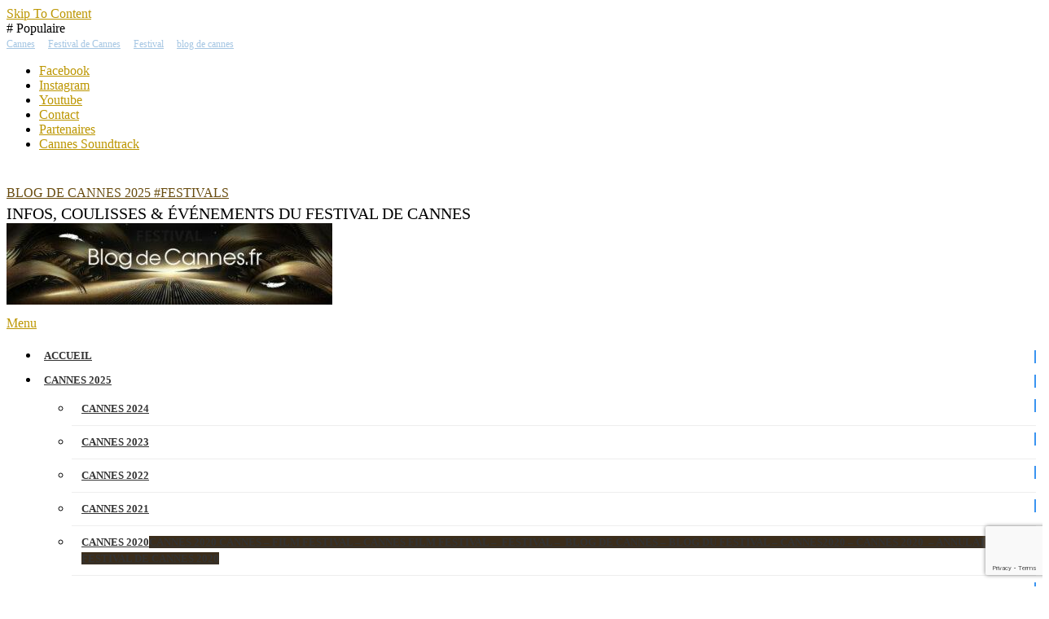

--- FILE ---
content_type: text/html; charset=UTF-8
request_url: https://www.blogdecannes.fr/a-felesegem-tortenete-rang-i-cannes-2021-vo/
body_size: 30816
content:
<!doctype html>
<html lang="fr-FR" translate="no">
<head>
<meta charset="UTF-8">
<meta name="viewport" content="width=device-width, initial-scale=1">
<link rel="profile" href="https://gmpg.org/xfn/11">
<style type='text/css'>Default CSS Comment</style>	<script type="text/javascript">function theChampLoadEvent(e){var t=window.onload;if(typeof window.onload!="function"){window.onload=e}else{window.onload=function(){t();e()}}}</script>
<script type="text/javascript">var theChampDefaultLang = 'fr_FR', theChampCloseIconPath = 'https://www.blogdecannes.fr/wp-content/plugins/super-socializer/images/close.png';</script>
<script>var theChampSiteUrl = 'https://www.blogdecannes.fr', theChampVerified = 0, theChampEmailPopup = 0, heateorSsMoreSharePopupSearchText = 'Search';</script>
<script> var theChampFBKey = '712274733258222', theChampFBLang = 'fr_FR', theChampFbLikeMycred = 0, theChampSsga = 0, theChampCommentNotification = 0, theChampHeateorFcmRecentComments = 0, theChampFbIosLogin = 0; </script>
<script type="text/javascript">var theChampFBCommentUrl = 'https://www.blogdecannes.fr/a-felesegem-tortenete-rang-i-cannes-2021-vo/'; var theChampFBCommentColor = 'light'; var theChampFBCommentNumPosts = ''; var theChampFBCommentWidth = '100%'; var theChampFBCommentOrderby = 'social'; var theChampCommentingTabs = "wordpress,facebook", theChampGpCommentsUrl = 'https://www.blogdecannes.fr/a-felesegem-tortenete-rang-i-cannes-2021-vo/', theChampDisqusShortname = '', theChampScEnabledTabs = 'wordpress,fb', theChampScLabel = 'Laisser un Commentaire', theChampScTabLabels = {"wordpress":"Default Comments (0)","fb":"Facebook Comments","disqus":"Disqus Comments"}, theChampGpCommentsWidth = 0, theChampCommentingId = 'respond'</script>
<script> var theChampSharingAjaxUrl = 'https://www.blogdecannes.fr/wp-admin/admin-ajax.php', heateorSsFbMessengerAPI = 'https://www.facebook.com/dialog/send?app_id=712274733258222&display=popup&link=%encoded_post_url%&redirect_uri=%encoded_post_url%',heateorSsWhatsappShareAPI = 'web', heateorSsUrlCountFetched = [], heateorSsSharesText = 'Shares', heateorSsShareText = 'Share', theChampPluginIconPath = 'https://www.blogdecannes.fr/wp-content/plugins/super-socializer/images/logo.png', theChampSaveSharesLocally = 0, theChampHorizontalSharingCountEnable = 1, theChampVerticalSharingCountEnable = 0, theChampSharingOffset = -10, theChampCounterOffset = -10, theChampMobileStickySharingEnabled = 0, heateorSsCopyLinkMessage = "Link copied.";
var heateorSsHorSharingShortUrl = "https://www.blogdecannes.fr/a-felesegem-tortenete-rang-i-cannes-2021-vo/";var heateorSsVerticalSharingShortUrl = "https://www.blogdecannes.fr/a-felesegem-tortenete-rang-i-cannes-2021-vo/";		</script>
<style type="text/css">
.the_champ_button_instagram span.the_champ_svg,a.the_champ_instagram span.the_champ_svg{background:radial-gradient(circle at 30% 107%,#fdf497 0,#fdf497 5%,#fd5949 45%,#d6249f 60%,#285aeb 90%)}
.the_champ_horizontal_sharing .the_champ_svg,.heateor_ss_standard_follow_icons_container .the_champ_svg{
color: #fff;
border-width: 0px;
border-style: solid;
border-color: transparent;
}
.the_champ_horizontal_sharing .theChampTCBackground{
color:#666;
}
.the_champ_horizontal_sharing span.the_champ_svg:hover,.heateor_ss_standard_follow_icons_container span.the_champ_svg:hover{
border-color: transparent;
}
.the_champ_vertical_sharing span.the_champ_svg,.heateor_ss_floating_follow_icons_container span.the_champ_svg{
color: #fff;
border-width: 0px;
border-style: solid;
border-color: transparent;
}
.the_champ_vertical_sharing .theChampTCBackground{
color:#666;
}
.the_champ_vertical_sharing span.the_champ_svg:hover,.heateor_ss_floating_follow_icons_container span.the_champ_svg:hover{
border-color: transparent;
}
@media screen and (max-width:783px){.the_champ_vertical_sharing{display:none!important}}</style>
<meta name='robots' content='index, follow, max-image-preview:large, max-snippet:-1, max-video-preview:-1' />
<style>img:is([sizes="auto" i], [sizes^="auto," i]) { contain-intrinsic-size: 3000px 1500px }</style>
<meta name="google" content="notranslate">
<!-- This website is made multilingual with the wpLingua plugin -->
<meta name="generator" content="wpLingua 2.7.2"/>
<link rel="alternate" href="https://www.blogdecannes.fr/a-felesegem-tortenete-rang-i-cannes-2021-vo/" hreflang="fr"/>
<link rel="alternate" href="https://www.blogdecannes.fr/en/a-felesegem-tortenete-rang-i-cannes-2021-vo/" hreflang="en"/>
<link rel="alternate" href="https://www.blogdecannes.fr/en/a-felesegem-tortenete-rang-i-cannes-2021-vo/" hreflang="x-default"/>
<!-- / wpLingua plugin. -->
<!-- This site is optimized with the Yoast SEO plugin v26.8 - https://yoast.com/product/yoast-seo-wordpress/ -->
<title>A FELESEGEM TORTENETE - RANG I - CANNES 2021 - VO - BLOG DE CANNES 2025 #FESTIVALS</title>
<meta name="description" content="A FELESEGEM TORTENETE - RANG I - CANNES 2021 - VO - BLOG DE CANNES 2025 #FESTIVALS - BLOG DE CANNES - INFO SOIRÉES DU FESTIVAL DE CANNES - N°1 SUR LES INFOS CANNES - SOIRÉE CANNES - EVENEMENT CANNES - BLOGDECANNES.FR" />
<link rel="canonical" href="https://www.blogdecannes.fr/a-felesegem-tortenete-rang-i-cannes-2021-vo/" />
<meta property="og:locale" content="fr_FR" />
<meta property="og:type" content="article" />
<meta property="og:title" content="A FELESEGEM TORTENETE - RANG I - CANNES 2021 - VO - BLOG DE CANNES 2025 #FESTIVALS" />
<meta property="og:description" content="A FELESEGEM TORTENETE - RANG I - CANNES 2021 - VO - BLOG DE CANNES 2025 #FESTIVALS - BLOG DE CANNES - INFO SOIRÉES DU FESTIVAL DE CANNES - N°1 SUR LES INFOS CANNES - SOIRÉE CANNES - EVENEMENT CANNES - BLOGDECANNES.FR" />
<meta property="og:url" content="https://www.blogdecannes.fr/a-felesegem-tortenete-rang-i-cannes-2021-vo/" />
<meta property="og:site_name" content="BLOG DE CANNES 2025 #FESTIVALS" />
<meta property="article:publisher" content="https://www.facebook.com/blogdecannes" />
<meta property="article:published_time" content="2021-07-14T20:00:50+00:00" />
<meta property="og:image" content="https://www.blogdecannes.fr/wp-content/uploads/2021/07/EjE3TSSc16E.jpg" />
<meta property="og:image:width" content="1280" />
<meta property="og:image:height" content="720" />
<meta property="og:image:type" content="image/jpeg" />
<meta name="author" content="Youri ( Cannes Reporter )" />
<meta name="twitter:card" content="summary_large_image" />
<meta name="twitter:creator" content="@blogdecannes" />
<meta name="twitter:site" content="@blogdecannes" />
<meta name="twitter:label1" content="Écrit par" />
<meta name="twitter:data1" content="Youri ( Cannes Reporter )" />
<script type="application/ld+json" class="yoast-schema-graph">{"@context":"https://schema.org","@graph":[{"@type":"Article","@id":"https://www.blogdecannes.fr/a-felesegem-tortenete-rang-i-cannes-2021-vo/#article","isPartOf":{"@id":"https://www.blogdecannes.fr/a-felesegem-tortenete-rang-i-cannes-2021-vo/"},"author":{"name":"Youri ( Cannes Reporter )","@id":"https://www.blogdecannes.fr/#/schema/person/1ed06503991de086c702dc06c91b22f3"},"headline":"A FELESEGEM TORTENETE &#8211; RANG I &#8211; CANNES 2021 &#8211; VO","datePublished":"2021-07-14T20:00:50+00:00","mainEntityOfPage":{"@id":"https://www.blogdecannes.fr/a-felesegem-tortenete-rang-i-cannes-2021-vo/"},"wordCount":10,"commentCount":0,"image":{"@id":"https://www.blogdecannes.fr/a-felesegem-tortenete-rang-i-cannes-2021-vo/#primaryimage"},"thumbnailUrl":"https://www.blogdecannes.fr/wp-content/uploads/2021/07/EjE3TSSc16E.jpg","articleSection":["MÉDIAS CANNES","videos"],"inLanguage":"fr-FR","potentialAction":[{"@type":"CommentAction","name":"Comment","target":["https://www.blogdecannes.fr/a-felesegem-tortenete-rang-i-cannes-2021-vo/#respond"]}]},{"@type":"WebPage","@id":"https://www.blogdecannes.fr/a-felesegem-tortenete-rang-i-cannes-2021-vo/","url":"https://www.blogdecannes.fr/a-felesegem-tortenete-rang-i-cannes-2021-vo/","name":"A FELESEGEM TORTENETE - RANG I - CANNES 2021 - VO - BLOG DE CANNES 2025 #FESTIVALS","isPartOf":{"@id":"https://www.blogdecannes.fr/#website"},"primaryImageOfPage":{"@id":"https://www.blogdecannes.fr/a-felesegem-tortenete-rang-i-cannes-2021-vo/#primaryimage"},"image":{"@id":"https://www.blogdecannes.fr/a-felesegem-tortenete-rang-i-cannes-2021-vo/#primaryimage"},"thumbnailUrl":"https://www.blogdecannes.fr/wp-content/uploads/2021/07/EjE3TSSc16E.jpg","datePublished":"2021-07-14T20:00:50+00:00","author":{"@id":"https://www.blogdecannes.fr/#/schema/person/1ed06503991de086c702dc06c91b22f3"},"description":"A FELESEGEM TORTENETE - RANG I - CANNES 2021 - VO - BLOG DE CANNES 2025 #FESTIVALS - BLOG DE CANNES - INFO SOIRÉES DU FESTIVAL DE CANNES - N°1 SUR LES INFOS CANNES - SOIRÉE CANNES - EVENEMENT CANNES - BLOGDECANNES.FR","breadcrumb":{"@id":"https://www.blogdecannes.fr/a-felesegem-tortenete-rang-i-cannes-2021-vo/#breadcrumb"},"inLanguage":"fr-FR","potentialAction":[{"@type":"ReadAction","target":["https://www.blogdecannes.fr/a-felesegem-tortenete-rang-i-cannes-2021-vo/"]}]},{"@type":"ImageObject","inLanguage":"fr-FR","@id":"https://www.blogdecannes.fr/a-felesegem-tortenete-rang-i-cannes-2021-vo/#primaryimage","url":"https://www.blogdecannes.fr/wp-content/uploads/2021/07/EjE3TSSc16E.jpg","contentUrl":"https://www.blogdecannes.fr/wp-content/uploads/2021/07/EjE3TSSc16E.jpg","width":1280,"height":720},{"@type":"BreadcrumbList","@id":"https://www.blogdecannes.fr/a-felesegem-tortenete-rang-i-cannes-2021-vo/#breadcrumb","itemListElement":[{"@type":"ListItem","position":1,"name":"Accueil","item":"https://www.blogdecannes.fr/"},{"@type":"ListItem","position":2,"name":"MÉDIAS CANNES","item":"https://www.blogdecannes.fr/category/medias-cannes/"},{"@type":"ListItem","position":3,"name":"A FELESEGEM TORTENETE &#8211; RANG I &#8211; CANNES 2021 &#8211; VO"}]},{"@type":"WebSite","@id":"https://www.blogdecannes.fr/#website","url":"https://www.blogdecannes.fr/","name":"BLOG DE CANNES 2025 #FESTIVALS","description":"INFOS, COULISSES &amp; ÉVÉNEMENTS DU FESTIVAL DE CANNES","alternateName":"BLOGDECANNES.FR - N°1 SUR LES INFOS CANNES FESTIVAL","potentialAction":[{"@type":"SearchAction","target":{"@type":"EntryPoint","urlTemplate":"https://www.blogdecannes.fr/?s={search_term_string}"},"query-input":{"@type":"PropertyValueSpecification","valueRequired":true,"valueName":"search_term_string"}}],"inLanguage":"fr-FR"},{"@type":"Person","@id":"https://www.blogdecannes.fr/#/schema/person/1ed06503991de086c702dc06c91b22f3","name":"Youri ( Cannes Reporter )","image":{"@type":"ImageObject","inLanguage":"fr-FR","@id":"https://www.blogdecannes.fr/#/schema/person/image/","url":"https://secure.gravatar.com/avatar/10849dd9d8839039200076b6172a406622ed172c6f8345c00da316ce34c978e9?s=96&r=g","contentUrl":"https://secure.gravatar.com/avatar/10849dd9d8839039200076b6172a406622ed172c6f8345c00da316ce34c978e9?s=96&r=g","caption":"Youri ( Cannes Reporter )"},"sameAs":["https://www.blogdecannes.fr/"],"url":"https://www.blogdecannes.fr/author/canadmin/"}]}</script>
<!-- / Yoast SEO plugin. -->
<link rel='dns-prefetch' href='//assets.pinterest.com' />
<link rel='dns-prefetch' href='//www.googletagmanager.com' />
<link rel='dns-prefetch' href='//fonts.googleapis.com' />
<link rel="alternate" type="application/rss+xml" title="BLOG DE CANNES 2025 #FESTIVALS &raquo; Flux" href="https://www.blogdecannes.fr/feed/" />
<link rel="alternate" type="application/rss+xml" title="BLOG DE CANNES 2025 #FESTIVALS &raquo; Flux des commentaires" href="https://www.blogdecannes.fr/comments/feed/" />
<link rel="alternate" type="application/rss+xml" title="BLOG DE CANNES 2025 #FESTIVALS &raquo; A FELESEGEM TORTENETE &#8211; RANG I &#8211; CANNES 2021 &#8211; VO Flux des commentaires" href="https://www.blogdecannes.fr/a-felesegem-tortenete-rang-i-cannes-2021-vo/feed/" />
<!-- WPPA+ BEGIN Facebook meta tags --> 
<!-- WPPA+ END Facebook meta tags --> <script type="text/javascript">
/* <![CDATA[ */
window._wpemojiSettings = {"baseUrl":"https:\/\/s.w.org\/images\/core\/emoji\/16.0.1\/72x72\/","ext":".png","svgUrl":"https:\/\/s.w.org\/images\/core\/emoji\/16.0.1\/svg\/","svgExt":".svg","source":{"concatemoji":"https:\/\/www.blogdecannes.fr\/wp-includes\/js\/wp-emoji-release.min.js?ver=79bdd4d28ac1bb2c14457ede073d4385"}};
/*! This file is auto-generated */
!function(s,n){var o,i,e;function c(e){try{var t={supportTests:e,timestamp:(new Date).valueOf()};sessionStorage.setItem(o,JSON.stringify(t))}catch(e){}}function p(e,t,n){e.clearRect(0,0,e.canvas.width,e.canvas.height),e.fillText(t,0,0);var t=new Uint32Array(e.getImageData(0,0,e.canvas.width,e.canvas.height).data),a=(e.clearRect(0,0,e.canvas.width,e.canvas.height),e.fillText(n,0,0),new Uint32Array(e.getImageData(0,0,e.canvas.width,e.canvas.height).data));return t.every(function(e,t){return e===a[t]})}function u(e,t){e.clearRect(0,0,e.canvas.width,e.canvas.height),e.fillText(t,0,0);for(var n=e.getImageData(16,16,1,1),a=0;a<n.data.length;a++)if(0!==n.data[a])return!1;return!0}function f(e,t,n,a){switch(t){case"flag":return n(e,"\ud83c\udff3\ufe0f\u200d\u26a7\ufe0f","\ud83c\udff3\ufe0f\u200b\u26a7\ufe0f")?!1:!n(e,"\ud83c\udde8\ud83c\uddf6","\ud83c\udde8\u200b\ud83c\uddf6")&&!n(e,"\ud83c\udff4\udb40\udc67\udb40\udc62\udb40\udc65\udb40\udc6e\udb40\udc67\udb40\udc7f","\ud83c\udff4\u200b\udb40\udc67\u200b\udb40\udc62\u200b\udb40\udc65\u200b\udb40\udc6e\u200b\udb40\udc67\u200b\udb40\udc7f");case"emoji":return!a(e,"\ud83e\udedf")}return!1}function g(e,t,n,a){var r="undefined"!=typeof WorkerGlobalScope&&self instanceof WorkerGlobalScope?new OffscreenCanvas(300,150):s.createElement("canvas"),o=r.getContext("2d",{willReadFrequently:!0}),i=(o.textBaseline="top",o.font="600 32px Arial",{});return e.forEach(function(e){i[e]=t(o,e,n,a)}),i}function t(e){var t=s.createElement("script");t.src=e,t.defer=!0,s.head.appendChild(t)}"undefined"!=typeof Promise&&(o="wpEmojiSettingsSupports",i=["flag","emoji"],n.supports={everything:!0,everythingExceptFlag:!0},e=new Promise(function(e){s.addEventListener("DOMContentLoaded",e,{once:!0})}),new Promise(function(t){var n=function(){try{var e=JSON.parse(sessionStorage.getItem(o));if("object"==typeof e&&"number"==typeof e.timestamp&&(new Date).valueOf()<e.timestamp+604800&&"object"==typeof e.supportTests)return e.supportTests}catch(e){}return null}();if(!n){if("undefined"!=typeof Worker&&"undefined"!=typeof OffscreenCanvas&&"undefined"!=typeof URL&&URL.createObjectURL&&"undefined"!=typeof Blob)try{var e="postMessage("+g.toString()+"("+[JSON.stringify(i),f.toString(),p.toString(),u.toString()].join(",")+"));",a=new Blob([e],{type:"text/javascript"}),r=new Worker(URL.createObjectURL(a),{name:"wpTestEmojiSupports"});return void(r.onmessage=function(e){c(n=e.data),r.terminate(),t(n)})}catch(e){}c(n=g(i,f,p,u))}t(n)}).then(function(e){for(var t in e)n.supports[t]=e[t],n.supports.everything=n.supports.everything&&n.supports[t],"flag"!==t&&(n.supports.everythingExceptFlag=n.supports.everythingExceptFlag&&n.supports[t]);n.supports.everythingExceptFlag=n.supports.everythingExceptFlag&&!n.supports.flag,n.DOMReady=!1,n.readyCallback=function(){n.DOMReady=!0}}).then(function(){return e}).then(function(){var e;n.supports.everything||(n.readyCallback(),(e=n.source||{}).concatemoji?t(e.concatemoji):e.wpemoji&&e.twemoji&&(t(e.twemoji),t(e.wpemoji)))}))}((window,document),window._wpemojiSettings);
/* ]]> */
</script>
<!-- <link rel='stylesheet' id='srp-layout-stylesheet-css' href='https://www.blogdecannes.fr/wp-content/plugins/special-recent-posts/css/layout.css?ver=79bdd4d28ac1bb2c14457ede073d4385' type='text/css' media='all' /> -->
<!-- <link rel='stylesheet' id='sbi_styles-css' href='https://www.blogdecannes.fr/wp-content/plugins/instagram-feed/css/sbi-styles.min.css?ver=6.10.0' type='text/css' media='all' /> -->
<!-- <link rel='stylesheet' id='font-awesome-5-all-css' href='https://www.blogdecannes.fr/wp-content/plugins/elementor/assets/lib/font-awesome/css/all.min.css?ver=3.34.2' type='text/css' media='all' /> -->
<!-- <link rel='stylesheet' id='font-awesome-4-shim-css' href='https://www.blogdecannes.fr/wp-content/plugins/elementor/assets/lib/font-awesome/css/v4-shims.min.css?ver=3.34.2' type='text/css' media='all' /> -->
<!-- <link rel='stylesheet' id='void-grid-main-css' href='https://www.blogdecannes.fr/wp-content/plugins/void-elementor-post-grid-addon-for-elementor-page-builder/assets/css/main.css?ver=2.4' type='text/css' media='all' /> -->
<!-- <link rel='stylesheet' id='void-grid-bootstrap-css' href='https://www.blogdecannes.fr/wp-content/plugins/void-elementor-post-grid-addon-for-elementor-page-builder/assets/css/bootstrap.min.css?ver=3.3.7' type='text/css' media='all' /> -->
<link rel="stylesheet" type="text/css" href="//www.blogdecannes.fr/wp-content/cache/wpfc-minified/8tldm58x/h6614.css" media="all"/>
<style id='wp-emoji-styles-inline-css' type='text/css'>
img.wp-smiley, img.emoji {
display: inline !important;
border: none !important;
box-shadow: none !important;
height: 1em !important;
width: 1em !important;
margin: 0 0.07em !important;
vertical-align: -0.1em !important;
background: none !important;
padding: 0 !important;
}
</style>
<!-- <link rel='stylesheet' id='wp-block-library-css' href='https://www.blogdecannes.fr/wp-includes/css/dist/block-library/style.min.css?ver=79bdd4d28ac1bb2c14457ede073d4385' type='text/css' media='all' /> -->
<link rel="stylesheet" type="text/css" href="//www.blogdecannes.fr/wp-content/cache/wpfc-minified/etzgbdoc/h6619.css" media="all"/>
<style id='classic-theme-styles-inline-css' type='text/css'>
/*! This file is auto-generated */
.wp-block-button__link{color:#fff;background-color:#32373c;border-radius:9999px;box-shadow:none;text-decoration:none;padding:calc(.667em + 2px) calc(1.333em + 2px);font-size:1.125em}.wp-block-file__button{background:#32373c;color:#fff;text-decoration:none}
</style>
<!-- <link rel='stylesheet' id='wpblog-post-layouts-block-style-css' href='https://www.blogdecannes.fr/wp-content/plugins/wp-blog-post-layouts/includes/assets/css/build.css?ver=1.1.4' type='text/css' media='all' /> -->
<link rel="stylesheet" type="text/css" href="//www.blogdecannes.fr/wp-content/cache/wpfc-minified/2nh4v3dh/h6614.css" media="all"/>
<style id='global-styles-inline-css' type='text/css'>
:root{--wp--preset--aspect-ratio--square: 1;--wp--preset--aspect-ratio--4-3: 4/3;--wp--preset--aspect-ratio--3-4: 3/4;--wp--preset--aspect-ratio--3-2: 3/2;--wp--preset--aspect-ratio--2-3: 2/3;--wp--preset--aspect-ratio--16-9: 16/9;--wp--preset--aspect-ratio--9-16: 9/16;--wp--preset--color--black: #000000;--wp--preset--color--cyan-bluish-gray: #abb8c3;--wp--preset--color--white: #ffffff;--wp--preset--color--pale-pink: #f78da7;--wp--preset--color--vivid-red: #cf2e2e;--wp--preset--color--luminous-vivid-orange: #ff6900;--wp--preset--color--luminous-vivid-amber: #fcb900;--wp--preset--color--light-green-cyan: #7bdcb5;--wp--preset--color--vivid-green-cyan: #00d084;--wp--preset--color--pale-cyan-blue: #8ed1fc;--wp--preset--color--vivid-cyan-blue: #0693e3;--wp--preset--color--vivid-purple: #9b51e0;--wp--preset--gradient--vivid-cyan-blue-to-vivid-purple: linear-gradient(135deg,rgba(6,147,227,1) 0%,rgb(155,81,224) 100%);--wp--preset--gradient--light-green-cyan-to-vivid-green-cyan: linear-gradient(135deg,rgb(122,220,180) 0%,rgb(0,208,130) 100%);--wp--preset--gradient--luminous-vivid-amber-to-luminous-vivid-orange: linear-gradient(135deg,rgba(252,185,0,1) 0%,rgba(255,105,0,1) 100%);--wp--preset--gradient--luminous-vivid-orange-to-vivid-red: linear-gradient(135deg,rgba(255,105,0,1) 0%,rgb(207,46,46) 100%);--wp--preset--gradient--very-light-gray-to-cyan-bluish-gray: linear-gradient(135deg,rgb(238,238,238) 0%,rgb(169,184,195) 100%);--wp--preset--gradient--cool-to-warm-spectrum: linear-gradient(135deg,rgb(74,234,220) 0%,rgb(151,120,209) 20%,rgb(207,42,186) 40%,rgb(238,44,130) 60%,rgb(251,105,98) 80%,rgb(254,248,76) 100%);--wp--preset--gradient--blush-light-purple: linear-gradient(135deg,rgb(255,206,236) 0%,rgb(152,150,240) 100%);--wp--preset--gradient--blush-bordeaux: linear-gradient(135deg,rgb(254,205,165) 0%,rgb(254,45,45) 50%,rgb(107,0,62) 100%);--wp--preset--gradient--luminous-dusk: linear-gradient(135deg,rgb(255,203,112) 0%,rgb(199,81,192) 50%,rgb(65,88,208) 100%);--wp--preset--gradient--pale-ocean: linear-gradient(135deg,rgb(255,245,203) 0%,rgb(182,227,212) 50%,rgb(51,167,181) 100%);--wp--preset--gradient--electric-grass: linear-gradient(135deg,rgb(202,248,128) 0%,rgb(113,206,126) 100%);--wp--preset--gradient--midnight: linear-gradient(135deg,rgb(2,3,129) 0%,rgb(40,116,252) 100%);--wp--preset--font-size--small: 13px;--wp--preset--font-size--medium: 20px;--wp--preset--font-size--large: 36px;--wp--preset--font-size--x-large: 42px;--wp--preset--spacing--20: 0.44rem;--wp--preset--spacing--30: 0.67rem;--wp--preset--spacing--40: 1rem;--wp--preset--spacing--50: 1.5rem;--wp--preset--spacing--60: 2.25rem;--wp--preset--spacing--70: 3.38rem;--wp--preset--spacing--80: 5.06rem;--wp--preset--shadow--natural: 6px 6px 9px rgba(0, 0, 0, 0.2);--wp--preset--shadow--deep: 12px 12px 50px rgba(0, 0, 0, 0.4);--wp--preset--shadow--sharp: 6px 6px 0px rgba(0, 0, 0, 0.2);--wp--preset--shadow--outlined: 6px 6px 0px -3px rgba(255, 255, 255, 1), 6px 6px rgba(0, 0, 0, 1);--wp--preset--shadow--crisp: 6px 6px 0px rgba(0, 0, 0, 1);}:where(.is-layout-flex){gap: 0.5em;}:where(.is-layout-grid){gap: 0.5em;}body .is-layout-flex{display: flex;}.is-layout-flex{flex-wrap: wrap;align-items: center;}.is-layout-flex > :is(*, div){margin: 0;}body .is-layout-grid{display: grid;}.is-layout-grid > :is(*, div){margin: 0;}:where(.wp-block-columns.is-layout-flex){gap: 2em;}:where(.wp-block-columns.is-layout-grid){gap: 2em;}:where(.wp-block-post-template.is-layout-flex){gap: 1.25em;}:where(.wp-block-post-template.is-layout-grid){gap: 1.25em;}.has-black-color{color: var(--wp--preset--color--black) !important;}.has-cyan-bluish-gray-color{color: var(--wp--preset--color--cyan-bluish-gray) !important;}.has-white-color{color: var(--wp--preset--color--white) !important;}.has-pale-pink-color{color: var(--wp--preset--color--pale-pink) !important;}.has-vivid-red-color{color: var(--wp--preset--color--vivid-red) !important;}.has-luminous-vivid-orange-color{color: var(--wp--preset--color--luminous-vivid-orange) !important;}.has-luminous-vivid-amber-color{color: var(--wp--preset--color--luminous-vivid-amber) !important;}.has-light-green-cyan-color{color: var(--wp--preset--color--light-green-cyan) !important;}.has-vivid-green-cyan-color{color: var(--wp--preset--color--vivid-green-cyan) !important;}.has-pale-cyan-blue-color{color: var(--wp--preset--color--pale-cyan-blue) !important;}.has-vivid-cyan-blue-color{color: var(--wp--preset--color--vivid-cyan-blue) !important;}.has-vivid-purple-color{color: var(--wp--preset--color--vivid-purple) !important;}.has-black-background-color{background-color: var(--wp--preset--color--black) !important;}.has-cyan-bluish-gray-background-color{background-color: var(--wp--preset--color--cyan-bluish-gray) !important;}.has-white-background-color{background-color: var(--wp--preset--color--white) !important;}.has-pale-pink-background-color{background-color: var(--wp--preset--color--pale-pink) !important;}.has-vivid-red-background-color{background-color: var(--wp--preset--color--vivid-red) !important;}.has-luminous-vivid-orange-background-color{background-color: var(--wp--preset--color--luminous-vivid-orange) !important;}.has-luminous-vivid-amber-background-color{background-color: var(--wp--preset--color--luminous-vivid-amber) !important;}.has-light-green-cyan-background-color{background-color: var(--wp--preset--color--light-green-cyan) !important;}.has-vivid-green-cyan-background-color{background-color: var(--wp--preset--color--vivid-green-cyan) !important;}.has-pale-cyan-blue-background-color{background-color: var(--wp--preset--color--pale-cyan-blue) !important;}.has-vivid-cyan-blue-background-color{background-color: var(--wp--preset--color--vivid-cyan-blue) !important;}.has-vivid-purple-background-color{background-color: var(--wp--preset--color--vivid-purple) !important;}.has-black-border-color{border-color: var(--wp--preset--color--black) !important;}.has-cyan-bluish-gray-border-color{border-color: var(--wp--preset--color--cyan-bluish-gray) !important;}.has-white-border-color{border-color: var(--wp--preset--color--white) !important;}.has-pale-pink-border-color{border-color: var(--wp--preset--color--pale-pink) !important;}.has-vivid-red-border-color{border-color: var(--wp--preset--color--vivid-red) !important;}.has-luminous-vivid-orange-border-color{border-color: var(--wp--preset--color--luminous-vivid-orange) !important;}.has-luminous-vivid-amber-border-color{border-color: var(--wp--preset--color--luminous-vivid-amber) !important;}.has-light-green-cyan-border-color{border-color: var(--wp--preset--color--light-green-cyan) !important;}.has-vivid-green-cyan-border-color{border-color: var(--wp--preset--color--vivid-green-cyan) !important;}.has-pale-cyan-blue-border-color{border-color: var(--wp--preset--color--pale-cyan-blue) !important;}.has-vivid-cyan-blue-border-color{border-color: var(--wp--preset--color--vivid-cyan-blue) !important;}.has-vivid-purple-border-color{border-color: var(--wp--preset--color--vivid-purple) !important;}.has-vivid-cyan-blue-to-vivid-purple-gradient-background{background: var(--wp--preset--gradient--vivid-cyan-blue-to-vivid-purple) !important;}.has-light-green-cyan-to-vivid-green-cyan-gradient-background{background: var(--wp--preset--gradient--light-green-cyan-to-vivid-green-cyan) !important;}.has-luminous-vivid-amber-to-luminous-vivid-orange-gradient-background{background: var(--wp--preset--gradient--luminous-vivid-amber-to-luminous-vivid-orange) !important;}.has-luminous-vivid-orange-to-vivid-red-gradient-background{background: var(--wp--preset--gradient--luminous-vivid-orange-to-vivid-red) !important;}.has-very-light-gray-to-cyan-bluish-gray-gradient-background{background: var(--wp--preset--gradient--very-light-gray-to-cyan-bluish-gray) !important;}.has-cool-to-warm-spectrum-gradient-background{background: var(--wp--preset--gradient--cool-to-warm-spectrum) !important;}.has-blush-light-purple-gradient-background{background: var(--wp--preset--gradient--blush-light-purple) !important;}.has-blush-bordeaux-gradient-background{background: var(--wp--preset--gradient--blush-bordeaux) !important;}.has-luminous-dusk-gradient-background{background: var(--wp--preset--gradient--luminous-dusk) !important;}.has-pale-ocean-gradient-background{background: var(--wp--preset--gradient--pale-ocean) !important;}.has-electric-grass-gradient-background{background: var(--wp--preset--gradient--electric-grass) !important;}.has-midnight-gradient-background{background: var(--wp--preset--gradient--midnight) !important;}.has-small-font-size{font-size: var(--wp--preset--font-size--small) !important;}.has-medium-font-size{font-size: var(--wp--preset--font-size--medium) !important;}.has-large-font-size{font-size: var(--wp--preset--font-size--large) !important;}.has-x-large-font-size{font-size: var(--wp--preset--font-size--x-large) !important;}
:where(.wp-block-post-template.is-layout-flex){gap: 1.25em;}:where(.wp-block-post-template.is-layout-grid){gap: 1.25em;}
:where(.wp-block-columns.is-layout-flex){gap: 2em;}:where(.wp-block-columns.is-layout-grid){gap: 2em;}
:root :where(.wp-block-pullquote){font-size: 1.5em;line-height: 1.6;}
</style>
<!-- <link rel='stylesheet' id='ayvpp-style-css' href='https://www.blogdecannes.fr/wp-content/plugins//automatic-video-posts/css/style.css?ver=4.0' type='text/css' media='all' /> -->
<!-- <link rel='stylesheet' id='contact-form-7-css' href='https://www.blogdecannes.fr/wp-content/plugins/contact-form-7/includes/css/styles.css?ver=6.1.4' type='text/css' media='all' /> -->
<!-- <link rel='stylesheet' id='wppa_style-css' href='https://www.blogdecannes.fr/wp-content/plugins/wp-photo-album-plus/wppa-style.css?ver=251224-103321' type='text/css' media='all' /> -->
<link rel="stylesheet" type="text/css" href="//www.blogdecannes.fr/wp-content/cache/wpfc-minified/2ni39gtk/h6614.css" media="all"/>
<style id='wppa_style-inline-css' type='text/css'>
.wppa-box {	border-style: solid; border-width:1px;border-radius:6px; -moz-border-radius:6px;margin-bottom:8px;background-color:#eeeeee;border-color:#cccccc; }
.wppa-mini-box { border-style: solid; border-width:1px;border-radius:2px;border-color:#cccccc; }
.wppa-cover-box {  }
.wppa-cover-text-frame {  }
.wppa-box-text {  }
.wppa-box-text, .wppa-box-text-nocolor { font-weight:normal; }
.wppa-thumb-text { font-weight:normal; }
.wppa-nav-text { font-weight:normal; }
.wppa-img { background-color:#eeeeee; }
.wppa-title { font-weight:bold; }
.wppa-fulldesc { font-weight:normal; }
.wppa-fulltitle { font-weight:normal; }
</style>
<!-- <link rel='stylesheet' id='wplingua-css' href='https://www.blogdecannes.fr/wp-content/plugins/wplingua/assets/css/front.css?ver=2.7.2' type='text/css' media='all' /> -->
<link rel="stylesheet" type="text/css" href="//www.blogdecannes.fr/wp-content/cache/wpfc-minified/5cqqatc/h6614.css" media="all"/>
<link rel='stylesheet' id='wpblog-post-layouts-google-fonts-css' href='https://fonts.googleapis.com/css?family=Roboto%3A400%2C100%2C300%2C400%2C500%2C700%2C900%7CYanone+Kaffeesatz%3A200%2C300%2C400%2C500%2C600%2C700%7COpen+Sans%3A300%2C400%2C600%2C700%2C800%7CRoboto+Slab%3A100%2C200%2C300%2C400%2C500%2C600%2C700%2C800%2C900%7CPoppins%3A100%2C200%2C300%2C400%2C500%2C600%2C700%2C800%2C900&#038;ver=1.1.4#038;subset=latin%2Clatin-ext' type='text/css' media='all' />
<!-- <link rel='stylesheet' id='fontawesome-css' href='https://www.blogdecannes.fr/wp-content/plugins/widgetkit-for-elementor/dist/css/font-awesome.min.css?ver=2.5.9' type='text/css' media='all' /> -->
<link rel="stylesheet" type="text/css" href="//www.blogdecannes.fr/wp-content/cache/wpfc-minified/e4qepb7r/h6614.css" media="all"/>
<link rel='stylesheet' id='wpmagazine-modules-lite-google-fonts-css' href='https://fonts.googleapis.com/css?family=Roboto%3A400%2C100%2C300%2C400%2C500%2C700%2C900%7CYanone+Kaffeesatz%3A200%2C300%2C400%2C500%2C600%2C700%7COpen+Sans%3A300%2C400%2C600%2C700%2C800%7CRoboto+Slab%3A100%2C200%2C300%2C400%2C500%2C600%2C700%2C800%2C900%7CPoppins%3A100%2C200%2C300%2C400%2C500%2C600%2C700%2C800%2C900&#038;subset=latin%2Clatin-ext' type='text/css' media='all' />
<!-- <link rel='stylesheet' id='wpmagazine-modules-lite-frontend-css' href='https://www.blogdecannes.fr/wp-content/plugins/wp-magazine-modules-lite/includes/assets/css/build.css?ver=1.1.3' type='text/css' media='all' /> -->
<link rel="stylesheet" type="text/css" href="//www.blogdecannes.fr/wp-content/cache/wpfc-minified/336d8f14/h6614.css" media="all"/>
<style id='wpmagazine-modules-lite-frontend-inline-css' type='text/css'>
.cvmm-cats-wrapper .cvmm-cat-count.cvmm-cat-2312{background:#ffffff}
.cvmm-block-post-grid--layout-one .cvmm-post-cats-wrap .cvmm-post-cat.cvmm-cat-2312 a{background:#ffffff}
.cvmm-post-tiles-block-main-content-wrap .cvmm-post-cat.cvmm-cat-2312 a{background:#ffffff}
.cvmm-block-post-carousel--layout-one .cvmm-cat-2312 a{background:#ffffff}
.cvmm-block-post-block--layout-one .cvmm-cat-2312 a{background:#ffffff}
.cvmm-block-post-block--layout-two .cvmm-post-cat.cvmm-cat-2312:before{background:#ffffff}
.cvmm-block-post-filter--layout-one .cvmm-cat-2312 a{background:#ffffff}
.cvmm-block-post-grid--layout-one .cvmm-post-cat.cvmm-cat-2312 a:hover{background:#ffffff}
.cvmm-post-tiles-block-main-content-wrap .cvmm-post-cat.cvmm-cat-2312 a:hover{background:#ffffff}
.cvmm-block-post-carousel--layout-one .cvmm-post-cat.cvmm-cat-2312 a:hover{background:#ffffff}
.cvmm-block-post-block--layout-one .cvmm-post-cat.cvmm-cat-2312 a:hover{background:#ffffff}
.cvmm-block-post-block--layout-two .cvmm-post-cat.cvmm-cat-2312 a:hover{color:#ffffff}
.cvmm-block-post-filter--layout-one .cvmm-post-cat.cvmm-cat-2312 a:hover{background:#ffffff}
.cvmm-cats-wrapper .cvmm-cat-count.cvmm-cat-2273{background:#337ebf}
.cvmm-block-post-grid--layout-one .cvmm-post-cats-wrap .cvmm-post-cat.cvmm-cat-2273 a{background:#337ebf}
.cvmm-post-tiles-block-main-content-wrap .cvmm-post-cat.cvmm-cat-2273 a{background:#337ebf}
.cvmm-block-post-carousel--layout-one .cvmm-cat-2273 a{background:#337ebf}
.cvmm-block-post-block--layout-one .cvmm-cat-2273 a{background:#337ebf}
.cvmm-block-post-block--layout-two .cvmm-post-cat.cvmm-cat-2273:before{background:#337ebf}
.cvmm-block-post-filter--layout-one .cvmm-cat-2273 a{background:#337ebf}
.cvmm-block-post-grid--layout-one .cvmm-post-cat.cvmm-cat-2273 a:hover{background:#0166bf}
.cvmm-post-tiles-block-main-content-wrap .cvmm-post-cat.cvmm-cat-2273 a:hover{background:#0166bf}
.cvmm-block-post-carousel--layout-one .cvmm-post-cat.cvmm-cat-2273 a:hover{background:#0166bf}
.cvmm-block-post-block--layout-one .cvmm-post-cat.cvmm-cat-2273 a:hover{background:#0166bf}
.cvmm-block-post-block--layout-two .cvmm-post-cat.cvmm-cat-2273 a:hover{color:#337ebf}
.cvmm-block-post-filter--layout-one .cvmm-post-cat.cvmm-cat-2273 a:hover{background:#0166bf}
.cvmm-cats-wrapper .cvmm-cat-count.cvmm-cat-1814{background:#8e1d3c}
.cvmm-block-post-grid--layout-one .cvmm-post-cats-wrap .cvmm-post-cat.cvmm-cat-1814 a{background:#8e1d3c}
.cvmm-post-tiles-block-main-content-wrap .cvmm-post-cat.cvmm-cat-1814 a{background:#8e1d3c}
.cvmm-block-post-carousel--layout-one .cvmm-cat-1814 a{background:#8e1d3c}
.cvmm-block-post-block--layout-one .cvmm-cat-1814 a{background:#8e1d3c}
.cvmm-block-post-block--layout-two .cvmm-post-cat.cvmm-cat-1814:before{background:#8e1d3c}
.cvmm-block-post-filter--layout-one .cvmm-cat-1814 a{background:#8e1d3c}
.cvmm-block-post-grid--layout-one .cvmm-post-cat.cvmm-cat-1814 a:hover{background:#f4f4f4}
.cvmm-post-tiles-block-main-content-wrap .cvmm-post-cat.cvmm-cat-1814 a:hover{background:#f4f4f4}
.cvmm-block-post-carousel--layout-one .cvmm-post-cat.cvmm-cat-1814 a:hover{background:#f4f4f4}
.cvmm-block-post-block--layout-one .cvmm-post-cat.cvmm-cat-1814 a:hover{background:#f4f4f4}
.cvmm-block-post-block--layout-two .cvmm-post-cat.cvmm-cat-1814 a:hover{color:#8e1d3c}
.cvmm-block-post-filter--layout-one .cvmm-post-cat.cvmm-cat-1814 a:hover{background:#f4f4f4}
</style>
<!-- <link rel='stylesheet' id='slick-slider-css' href='https://www.blogdecannes.fr/wp-content/plugins/wp-magazine-modules-lite/includes/assets/library/slick-slider/css/slick.css?ver=1.8.0' type='text/css' media='all' /> -->
<!-- <link rel='stylesheet' id='slick-slider-theme-css' href='https://www.blogdecannes.fr/wp-content/plugins/wp-magazine-modules-lite/includes/assets/library/slick-slider/css/slick-theme.css?ver=1.8.0' type='text/css' media='all' /> -->
<link rel="stylesheet" type="text/css" href="//www.blogdecannes.fr/wp-content/cache/wpfc-minified/frmryvnn/h6614.css" media="all"/>
<link rel='stylesheet' id='color-blog-fonts-css' href='https://fonts.googleapis.com/css?family=Josefin+Sans%3A400%2C700%7CPoppins%3A300%2C400%2C400i%2C500%2C700&#038;subset=latin%2Clatin-ext' type='text/css' media='all' />
<!-- <link rel='stylesheet' id='font-awesome-css' href='https://www.blogdecannes.fr/wp-content/plugins/elementor/assets/lib/font-awesome/css/font-awesome.min.css?ver=4.7.0' type='text/css' media='all' /> -->
<!-- <link rel='stylesheet' id='lightslider-style-css' href='https://www.blogdecannes.fr/wp-content/themes/color-blog/assets/library/lightslider/css/lightslider.min.css?ver=79bdd4d28ac1bb2c14457ede073d4385' type='text/css' media='all' /> -->
<!-- <link rel='stylesheet' id='animate-css' href='https://www.blogdecannes.fr/wp-content/themes/color-blog/assets/library/animate/animate.min.css?ver=3.5.1' type='text/css' media='all' /> -->
<!-- <link rel='stylesheet' id='preloader-css' href='https://www.blogdecannes.fr/wp-content/themes/color-blog/assets/css/mt-preloader.css?ver=1.1.10' type='text/css' media='all' /> -->
<!-- <link rel='stylesheet' id='color-blog-style-css' href='https://www.blogdecannes.fr/wp-content/themes/color-blog/style.css?ver=1.1.10' type='text/css' media='all' /> -->
<link rel="stylesheet" type="text/css" href="//www.blogdecannes.fr/wp-content/cache/wpfc-minified/dsjfgzas/h6614.css" media="all"/>
<style id='color-blog-style-inline-css' type='text/css'>
.category-button.cb-cat-961 a{background:#db6262}
.category-button.cb-cat-961 a:hover{background:#a93030}
#site-navigation ul li.cb-cat-961 .menu-item-description{background:#db6262}
#site-navigation ul li.cb-cat-961 .menu-item-description:after{border-top-color:#db6262}
.category-button.cb-cat-1359 a{background:#3b2d1b}
.category-button.cb-cat-1359 a:hover{background:#090000}
#site-navigation ul li.cb-cat-1359 .menu-item-description{background:#3b2d1b}
#site-navigation ul li.cb-cat-1359 .menu-item-description:after{border-top-color:#3b2d1b}
.category-button.cb-cat-2043 a{background:#f40000}
.category-button.cb-cat-2043 a:hover{background:#c20000}
#site-navigation ul li.cb-cat-2043 .menu-item-description{background:#f40000}
#site-navigation ul li.cb-cat-2043 .menu-item-description:after{border-top-color:#f40000}
.category-button.cb-cat-2312 a{background:#3b2d1b}
.category-button.cb-cat-2312 a:hover{background:#090000}
#site-navigation ul li.cb-cat-2312 .menu-item-description{background:#3b2d1b}
#site-navigation ul li.cb-cat-2312 .menu-item-description:after{border-top-color:#3b2d1b}
.category-button.cb-cat-1 a{background:#3b2d1b}
.category-button.cb-cat-1 a:hover{background:#090000}
#site-navigation ul li.cb-cat-1 .menu-item-description{background:#3b2d1b}
#site-navigation ul li.cb-cat-1 .menu-item-description:after{border-top-color:#3b2d1b}
.category-button.cb-cat-2228 a{background:#5b8acc}
.category-button.cb-cat-2228 a:hover{background:#29589a}
#site-navigation ul li.cb-cat-2228 .menu-item-description{background:#5b8acc}
#site-navigation ul li.cb-cat-2228 .menu-item-description:after{border-top-color:#5b8acc}
.category-button.cb-cat-2241 a{background:#dd6430}
.category-button.cb-cat-2241 a:hover{background:#ab3200}
#site-navigation ul li.cb-cat-2241 .menu-item-description{background:#dd6430}
#site-navigation ul li.cb-cat-2241 .menu-item-description:after{border-top-color:#dd6430}
.category-button.cb-cat-385 a{background:#3b2d1b}
.category-button.cb-cat-385 a:hover{background:#090000}
#site-navigation ul li.cb-cat-385 .menu-item-description{background:#3b2d1b}
#site-navigation ul li.cb-cat-385 .menu-item-description:after{border-top-color:#3b2d1b}
.category-button.cb-cat-1500 a{background:#3b2d1b}
.category-button.cb-cat-1500 a:hover{background:#090000}
#site-navigation ul li.cb-cat-1500 .menu-item-description{background:#3b2d1b}
#site-navigation ul li.cb-cat-1500 .menu-item-description:after{border-top-color:#3b2d1b}
.category-button.cb-cat-975 a{background:#3b2d1b}
.category-button.cb-cat-975 a:hover{background:#090000}
#site-navigation ul li.cb-cat-975 .menu-item-description{background:#3b2d1b}
#site-navigation ul li.cb-cat-975 .menu-item-description:after{border-top-color:#3b2d1b}
.category-button.cb-cat-2212 a{background:#3b2d1b}
.category-button.cb-cat-2212 a:hover{background:#090000}
#site-navigation ul li.cb-cat-2212 .menu-item-description{background:#3b2d1b}
#site-navigation ul li.cb-cat-2212 .menu-item-description:after{border-top-color:#3b2d1b}
.category-button.cb-cat-2062 a{background:#8c3535}
.category-button.cb-cat-2062 a:hover{background:#5a0303}
#site-navigation ul li.cb-cat-2062 .menu-item-description{background:#8c3535}
#site-navigation ul li.cb-cat-2062 .menu-item-description:after{border-top-color:#8c3535}
.category-button.cb-cat-264 a{background:#878787}
.category-button.cb-cat-264 a:hover{background:#555555}
#site-navigation ul li.cb-cat-264 .menu-item-description{background:#878787}
#site-navigation ul li.cb-cat-264 .menu-item-description:after{border-top-color:#878787}
.category-button.cb-cat-265 a{background:#000000}
.category-button.cb-cat-265 a:hover{background:#000000}
#site-navigation ul li.cb-cat-265 .menu-item-description{background:#000000}
#site-navigation ul li.cb-cat-265 .menu-item-description:after{border-top-color:#000000}
.category-button.cb-cat-266 a{background:#e8e8e8}
.category-button.cb-cat-266 a:hover{background:#b6b6b6}
#site-navigation ul li.cb-cat-266 .menu-item-description{background:#e8e8e8}
#site-navigation ul li.cb-cat-266 .menu-item-description:after{border-top-color:#e8e8e8}
.category-button.cb-cat-43 a{background:#1560b5}
.category-button.cb-cat-43 a:hover{background:#002e83}
#site-navigation ul li.cb-cat-43 .menu-item-description{background:#1560b5}
#site-navigation ul li.cb-cat-43 .menu-item-description:after{border-top-color:#1560b5}
.category-button.cb-cat-447 a{background:#0f0707}
.category-button.cb-cat-447 a:hover{background:#000000}
#site-navigation ul li.cb-cat-447 .menu-item-description{background:#0f0707}
#site-navigation ul li.cb-cat-447 .menu-item-description:after{border-top-color:#0f0707}
.category-button.cb-cat-1685 a{background:#d6c695}
.category-button.cb-cat-1685 a:hover{background:#a49463}
#site-navigation ul li.cb-cat-1685 .menu-item-description{background:#d6c695}
#site-navigation ul li.cb-cat-1685 .menu-item-description:after{border-top-color:#d6c695}
.category-button.cb-cat-1794 a{background:#4db1d6}
.category-button.cb-cat-1794 a:hover{background:#1b7fa4}
#site-navigation ul li.cb-cat-1794 .menu-item-description{background:#4db1d6}
#site-navigation ul li.cb-cat-1794 .menu-item-description:after{border-top-color:#4db1d6}
.category-button.cb-cat-1936 a{background:#ead007}
.category-button.cb-cat-1936 a:hover{background:#b89e00}
#site-navigation ul li.cb-cat-1936 .menu-item-description{background:#ead007}
#site-navigation ul li.cb-cat-1936 .menu-item-description:after{border-top-color:#ead007}
.category-button.cb-cat-2282 a{background:#8fd3d8}
.category-button.cb-cat-2282 a:hover{background:#5da1a6}
#site-navigation ul li.cb-cat-2282 .menu-item-description{background:#8fd3d8}
#site-navigation ul li.cb-cat-2282 .menu-item-description:after{border-top-color:#8fd3d8}
.category-button.cb-cat-2290 a{background:#e02a2a}
.category-button.cb-cat-2290 a:hover{background:#ae0000}
#site-navigation ul li.cb-cat-2290 .menu-item-description{background:#e02a2a}
#site-navigation ul li.cb-cat-2290 .menu-item-description:after{border-top-color:#e02a2a}
.category-button.cb-cat-2300 a{background:#3b2d1b}
.category-button.cb-cat-2300 a:hover{background:#090000}
#site-navigation ul li.cb-cat-2300 .menu-item-description{background:#3b2d1b}
#site-navigation ul li.cb-cat-2300 .menu-item-description:after{border-top-color:#3b2d1b}
.category-button.cb-cat-2356 a{background:#3b2d1b}
.category-button.cb-cat-2356 a:hover{background:#090000}
#site-navigation ul li.cb-cat-2356 .menu-item-description{background:#3b2d1b}
#site-navigation ul li.cb-cat-2356 .menu-item-description:after{border-top-color:#3b2d1b}
.category-button.cb-cat-2379 a{background:#3b2d1b}
.category-button.cb-cat-2379 a:hover{background:#090000}
#site-navigation ul li.cb-cat-2379 .menu-item-description{background:#3b2d1b}
#site-navigation ul li.cb-cat-2379 .menu-item-description:after{border-top-color:#3b2d1b}
.category-button.cb-cat-2273 a{background:#3b2d1b}
.category-button.cb-cat-2273 a:hover{background:#090000}
#site-navigation ul li.cb-cat-2273 .menu-item-description{background:#3b2d1b}
#site-navigation ul li.cb-cat-2273 .menu-item-description:after{border-top-color:#3b2d1b}
.category-button.cb-cat-2020 a{background:#3b2d1b}
.category-button.cb-cat-2020 a:hover{background:#090000}
#site-navigation ul li.cb-cat-2020 .menu-item-description{background:#3b2d1b}
#site-navigation ul li.cb-cat-2020 .menu-item-description:after{border-top-color:#3b2d1b}
.category-button.cb-cat-1679 a{background:#3b2d1b}
.category-button.cb-cat-1679 a:hover{background:#090000}
#site-navigation ul li.cb-cat-1679 .menu-item-description{background:#3b2d1b}
#site-navigation ul li.cb-cat-1679 .menu-item-description:after{border-top-color:#3b2d1b}
.category-button.cb-cat-2388 a{background:#3b2d1b}
.category-button.cb-cat-2388 a:hover{background:#090000}
#site-navigation ul li.cb-cat-2388 .menu-item-description{background:#3b2d1b}
#site-navigation ul li.cb-cat-2388 .menu-item-description:after{border-top-color:#3b2d1b}
.category-button.cb-cat-1805 a{background:#3b2d1b}
.category-button.cb-cat-1805 a:hover{background:#090000}
#site-navigation ul li.cb-cat-1805 .menu-item-description{background:#3b2d1b}
#site-navigation ul li.cb-cat-1805 .menu-item-description:after{border-top-color:#3b2d1b}
.category-button.cb-cat-548 a{background:#3b2d1b}
.category-button.cb-cat-548 a:hover{background:#090000}
#site-navigation ul li.cb-cat-548 .menu-item-description{background:#3b2d1b}
#site-navigation ul li.cb-cat-548 .menu-item-description:after{border-top-color:#3b2d1b}
.category-button.cb-cat-275 a{background:#3b2d1b}
.category-button.cb-cat-275 a:hover{background:#090000}
#site-navigation ul li.cb-cat-275 .menu-item-description{background:#3b2d1b}
#site-navigation ul li.cb-cat-275 .menu-item-description:after{border-top-color:#3b2d1b}
.category-button.cb-cat-280 a{background:#e0d31f}
.category-button.cb-cat-280 a:hover{background:#aea100}
#site-navigation ul li.cb-cat-280 .menu-item-description{background:#e0d31f}
#site-navigation ul li.cb-cat-280 .menu-item-description:after{border-top-color:#e0d31f}
.category-button.cb-cat-619 a{background:#0f0606}
.category-button.cb-cat-619 a:hover{background:#000000}
#site-navigation ul li.cb-cat-619 .menu-item-description{background:#0f0606}
#site-navigation ul li.cb-cat-619 .menu-item-description:after{border-top-color:#0f0606}
.category-button.cb-cat-1074 a{background:#ba1010}
.category-button.cb-cat-1074 a:hover{background:#880000}
#site-navigation ul li.cb-cat-1074 .menu-item-description{background:#ba1010}
#site-navigation ul li.cb-cat-1074 .menu-item-description:after{border-top-color:#ba1010}
.category-button.cb-cat-2227 a{background:#3b2d1b}
.category-button.cb-cat-2227 a:hover{background:#090000}
#site-navigation ul li.cb-cat-2227 .menu-item-description{background:#3b2d1b}
#site-navigation ul li.cb-cat-2227 .menu-item-description:after{border-top-color:#3b2d1b}
.category-button.cb-cat-270 a{background:#ff7272}
.category-button.cb-cat-270 a:hover{background:#cd4040}
#site-navigation ul li.cb-cat-270 .menu-item-description{background:#ff7272}
#site-navigation ul li.cb-cat-270 .menu-item-description:after{border-top-color:#ff7272}
.category-button.cb-cat-1814 a{background:#999443}
.category-button.cb-cat-1814 a:hover{background:#676211}
#site-navigation ul li.cb-cat-1814 .menu-item-description{background:#999443}
#site-navigation ul li.cb-cat-1814 .menu-item-description:after{border-top-color:#999443}
.category-button.cb-cat-1681 a{background:#5687bf}
.category-button.cb-cat-1681 a:hover{background:#24558d}
#site-navigation ul li.cb-cat-1681 .menu-item-description{background:#5687bf}
#site-navigation ul li.cb-cat-1681 .menu-item-description:after{border-top-color:#5687bf}
.category-button.cb-cat-2276 a{background:#57c1b3}
.category-button.cb-cat-2276 a:hover{background:#258f81}
#site-navigation ul li.cb-cat-2276 .menu-item-description{background:#57c1b3}
#site-navigation ul li.cb-cat-2276 .menu-item-description:after{border-top-color:#57c1b3}
.category-button.cb-cat-1926 a{background:#3b2d1b}
.category-button.cb-cat-1926 a:hover{background:#090000}
#site-navigation ul li.cb-cat-1926 .menu-item-description{background:#3b2d1b}
#site-navigation ul li.cb-cat-1926 .menu-item-description:after{border-top-color:#3b2d1b}
a,a:hover,a:focus,a:active,.entry-cat .cat-links a:hover,.entry-cat a:hover,.entry-footer a:hover,.comment-author .fn .url:hover,.commentmetadata .comment-edit-link,#cancel-comment-reply-link,#cancel-comment-reply-link:before,.logged-in-as a,.widget a:hover,.widget a:hover::before,.widget li:hover::before,.mt-social-icon-wrap li a:hover,#site-navigation ul li:hover>a,#site-navigation ul li.current-menu-item>a,#site-navigation ul li.current_page_ancestor>a,#site-navigation ul li.current-menu-ancestor>a,#site-navigation ul li.current_page_item>a,#site-navigation ul li.focus>a,.banner-sub-title,.entry-title a:hover,.cat-links a:hover,.entry-footer .mt-readmore-btn:hover,.btn-wrapper a:hover,.mt-readmore-btn:hover,.navigation.pagination .nav-links .page-numbers.current,.navigation.pagination .nav-links a.page-numbers:hover,#footer-menu li a:hover,.color_blog_latest_posts .mt-post-title a:hover,#mt-scrollup:hover,.menu-toggle:hover,#top-navigation ul li a:hover,.mt-search-icon:hover,.entry-meta a:hover,.front-slider-block .banner-title a:hover,.post-info-wrap .entry-meta a:hover,.single .mt-single-related-posts .entry-title a:hover,.breadcrumbs .trail-items li a:hover,.wrap-label i,.has-thumbnail .post-info-wrap .entry-title a:hover,.front-slider-block .post-info-wrap .entry-title a:hover,#top-footer a:hover{color:#bc9600}
.widget_search .search-submit,.widget_search .search-submit:hover,.navigation.pagination .nav-links .page-numbers.current,.navigation.pagination .nav-links a.page-numbers:hover,.error-404.not-found,.color_blog_social_media a:hover,.custom-header,.widget_tag_cloud .tagcloud a:hover,.widget.widget_tag_cloud a:hover{border-color:#bc9600}
.front-slider-block .lSAction > a:hover,.top-featured-post-wrap .post-thumbnail .post-number,.post-cats-list a,#site-navigation .menu-item-description,article .post-thumbnail::before,#secondary .widget .widget-title::before,.mt-related-post-title::before,#colophon .widget .widget-title::before,.features-post-title::before,.mt-menu-search .mt-form-wrap .search-form .search-submit,.widget_tag_cloud .tagcloud a:hover,.widget.widget_tag_cloud a:hover{background:#bc9600}
.edit-link .post-edit-link,.reply .comment-reply-link,.widget_search .search-submit,.mt-menu-search .mt-form-wrap .search-form .search-submit:hover,article.sticky::before{background:#bc9600}
.sk-spinner-pulse{background:#bc9600}
</style>
<!-- <link rel='stylesheet' id='color-blog-responsive-style-css' href='https://www.blogdecannes.fr/wp-content/themes/color-blog/assets/css/mt-responsive.css?ver=1.1.10' type='text/css' media='all' /> -->
<!-- <link rel='stylesheet' id='taxopress-frontend-css-css' href='https://www.blogdecannes.fr/wp-content/plugins/simple-tags/assets/frontend/css/frontend.css?ver=3.43.0' type='text/css' media='all' /> -->
<!-- <link rel='stylesheet' id='the_champ_frontend_css-css' href='https://www.blogdecannes.fr/wp-content/plugins/super-socializer/css/front.css?ver=7.14.4' type='text/css' media='all' /> -->
<link rel="stylesheet" type="text/css" href="//www.blogdecannes.fr/wp-content/cache/wpfc-minified/g1pk4ke8/h6614.css" media="all"/>
<!--n2css--><!--n2js--><script type="text/javascript" src="https://www.blogdecannes.fr/wp-includes/js/dist/hooks.min.js?ver=4d63a3d491d11ffd8ac6" id="wp-hooks-js"></script>
<script type="text/javascript" src="https://www.blogdecannes.fr/wp-includes/js/dist/i18n.min.js?ver=5e580eb46a90c2b997e6" id="wp-i18n-js"></script>
<script type="text/javascript" id="wp-i18n-js-after">
/* <![CDATA[ */
wp.i18n.setLocaleData( { 'text direction\u0004ltr': [ 'ltr' ] } );
/* ]]> */
</script>
<script type="text/javascript" src="https://www.blogdecannes.fr/wp-content/plugins/wp-photo-album-plus/js/wppa-decls.js?ver=251224-103321" id="wppa-decls-js"></script>
<script type="text/javascript" id="wppa-decls-js-after">
/* <![CDATA[ */
const { __ } = wp.i18n;
wppaSiteUrl = "https://www.blogdecannes.fr",
wppaThumbPageSize = 0,
wppaResizeEndDelay = 200,
wppaScrollEndDelay = 200,
_wppaTextDelay = 800,
wppaEasingSlide = "swing",
wppaEasingLightbox = "swing",
wppaEasingPopup = "swing",
wppaUploadButtonText = "Naviguer...",
wppaOvlBigBrowse = false,
wppaOvlSmallBrowse = true,
wppaImageMagickDefaultAspect = "NaN",
wppaImageDirectory = "https://www.blogdecannes.fr/wp-content/uploads/wppa/icons/",
wppaWppaUrl = "https://www.blogdecannes.fr/wp-content/plugins/wp-photo-album-plus",
wppaIncludeUrl = "https://www.blogdecannes.fr/wp-includes",
wppaAjaxMethod = "rest",
wppaAjaxUrl = "https://www.blogdecannes.fr/wp-json/wp-photo-album-plus/endPoint",
wppaAdminAjaxUrl = "https://www.blogdecannes.fr/wp-admin/admin-ajax.php",
wppaUploadUrl = "https://www.blogdecannes.fr/wp-content/uploads/wppa",
wppaIsIe = false,
wppaIsSafari = false,
wppaSlideshowNavigationType = "icons",
wppaSlideshowDefaultTimeout = 2.5,
wppaAudioHeight = 28,
wppaFilmThumbTitle = "Double-cliquez pour lancer/arrêter le diaporama",
wppaClickToView = "Cliquez pour afficher",
wppaLang = "",
wppaVoteForMe = "Votez pour moi !",
wppaVotedForMe = "Ont voté pour moi",
wppaGlobalFsIconSize = "32",
wppaFsFillcolor = "#999999",
wppaFsBgcolor = "transparent",
wppaFsPolicy = "lightbox",
wppaNiceScroll = false,
wppaNiceScrollOpts = {cursorwidth:8,
cursoropacitymin:0.4,
cursorcolor:'#777777',
cursorborder:'none',
cursorborderradius:6,
autohidemode:'leave',
nativeparentscrolling:false,
preservenativescrolling:false,
bouncescroll:false,
smoothscroll:true,
cursorborder:'2px solid transparent',},
wppaVersion = "9.1.06.009",
wppaBackgroundColorImage = "#eeeeee",
wppaPopupLinkType = "photo",
wppaAnimationType = "fadeover",
wppaAnimationSpeed = 800,
wppaThumbnailAreaDelta = 14,
wppaTextFrameDelta = 181,
wppaBoxDelta = 14,
wppaFilmShowGlue = true,
wppaMiniTreshold = 500,
wppaRatingOnce = false,
wppaHideWhenEmpty = false,
wppaBGcolorNumbar = "#cccccc",
wppaBcolorNumbar = "#cccccc",
wppaBGcolorNumbarActive = "#333333",
wppaBcolorNumbarActive = "#333333",
wppaFontFamilyNumbar = "",
wppaFontSizeNumbar = "px",
wppaFontColorNumbar = "#777777",
wppaFontWeightNumbar = "normal",
wppaFontFamilyNumbarActive = "",
wppaFontSizeNumbarActive = "px",
wppaFontColorNumbarActive = "#777777",
wppaFontWeightNumbarActive = "bold",
wppaNumbarMax = "10",
wppaNextOnCallback = false,
wppaStarOpacity = 0.2,
wppaEmailRequired = "required",
wppaSlideBorderWidth = 3,
wppaAllowAjax = true,
wppaThumbTargetBlank = false,
wppaRatingMax = 5,
wppaRatingDisplayType = "numeric",
wppaRatingPrec = 2,
wppaStretch = false,
wppaMinThumbSpace = 0,
wppaThumbSpaceAuto = true,
wppaMagnifierCursor = "magnifier-small.png",
wppaAutoOpenComments = true,
wppaUpdateAddressLine = true,
wppaSlideSwipe = false,
wppaMaxCoverWidth = 1024,
wppaSlideToFullpopup = false,
wppaComAltSize = 75,
wppaBumpViewCount = false,
wppaBumpClickCount = false,
wppaShareHideWhenRunning = true,
wppaFotomoto = false,
wppaFotomotoHideWhenRunning = false,
wppaCommentRequiredAfterVote = false,
wppaFotomotoMinWidth = 400,
wppaOvlHires = true,
wppaSlideVideoStart = false,
wppaSlideAudioStart = false,
wppaOvlRadius = 12,
wppaOvlBorderWidth = 8,
wppaThemeStyles = "",
wppaStickyHeaderHeight = 0,
wppaRenderModal = false,
wppaModalQuitImg = "url(https://www.blogdecannes.fr/wp-content/uploads/wppa/icons/smallcross-black.gif )",
wppaBoxRadius = "6",
wppaModalBgColor = "#ffffff",
wppaUploadEdit = "-none-",
wppaSvgFillcolor = "#666666",
wppaSvgBgcolor = "#dddddd",
wppaOvlSvgFillcolor = "#999999",
wppaOvlSvgBgcolor = "#ffffff",
wppaSvgCornerStyle = "light",
wppaHideRightClick = false,
wppaGeoZoom = 10,
wppaLazyLoad = false,
wppaAreaMaxFrac = 0,
wppaAreaMaxFracSlide = 0,
wppaAreaMaxFracAudio = 0,
wppaIconSizeNormal = "default",
wppaIconSizeSlide = "default",
wppaResponseSpeed = 0,
wppaExtendedResizeCount = 0,
wppaExtendedResizeDelay = 1000,
wppaCoverSpacing = 8,
wppaFilmonlyContinuous = false,
wppaNoAnimateOnMobile = false,
wppaAjaxScroll = true,
wppaThumbSize = 200,
wppaTfMargin = 0,
wppaRequestInfoDialogText = "Veuillez préciser votre question",
wppaThumbAspect = 0.75,
wppaStartStopNew = false,
wppaSlideVideoPauseStop = false,
wppaThumbNolink = false;
wppaOvlTxtHeight = "auto",
wppaOvlOpacity = 0.8,
wppaOvlOnclickType = "none",
wppaOvlTheme = "black",
wppaOvlAnimSpeed = 300,
wppaOvlSlideSpeedDefault = 5000,
wppaVer4WindowWidth = 800,
wppaVer4WindowHeight = 600,
wppaOvlShowCounter = true,
wppaOvlFontFamily = "",
wppaOvlFontSize = "10",
wppaOvlFontColor = "",
wppaOvlFontWeight = "bold",
wppaOvlLineHeight = "10",
wppaOvlVideoStart = true,
wppaOvlAudioStart = true,
wppaOvlSlideStartDefault = true,
wppaOvlShowStartStop = true,
wppaIsMobile = false,
wppaIsIpad = false,
wppaOvlIconSize = "32px",
wppaOvlBrowseOnClick = false,
wppaOvlGlobal = false,
wppaPhotoDirectory = "https://www.blogdecannes.fr/wp-content/uploads/wppa/",
wppaThumbDirectory = "https://www.blogdecannes.fr/wp-content/uploads/wppa/thumbs/",
wppaTempDirectory = "https://www.blogdecannes.fr/wp-content/uploads/wppa/temp/",
wppaFontDirectory = "https://www.blogdecannes.fr/wp-content/uploads/wppa/fonts/",
wppaOutputType = "-none-",
wppaOvlNavIconSize = 32,
wppaOvlVideoPauseStop = false;var
wppaShortcodeTemplate = "&lt;div style=&quot;font-size:0;line-height:0&quot;&gt;\n &lt;a\n ontouchstart=&quot;wppaStartTime();&quot;\n ontouchend=&quot;wppaTapLink(\'914\',\'https://www.blogdecannes.fr/photo-du-jour/wppaspec/oc1/lnen/pteGvv8e8ozGnG\');&quot;\n onclick=&quot;_bumpClickCount( \'914\' );window.open(\'https://www.blogdecannes.fr/photo-du-jour/wppaspec/oc1/lnen/pteGvv8e8ozGnG\', \'_self\' )&quot;\n title=&quot;Canneseries 2020 - BlogdeCannes BlogReporter (59).jpg&quot;\n class=&quot;thumb-img&quot;\n id=&quot;a-914-0&quot;\n style=&quot;cursor:pointer&quot;\n &gt;&lt;img id=&quot;ph-914-0&quot; title=&quot;Canneseries 2020 - BlogdeCannes BlogReporter (59).jpg&quot; style=&quot;width:100%;margin:0;&quot; src=&quot;https://www.blogdecannes.fr/wp-content/uploads/wppa/914.jpg?ver=2&quot; alt=&quot;Canneseries 2020 - BlogdeCannes BlogReporter (59).jpg&quot;/&gt;&lt;/a&gt;&lt;/div&gt;";
wppaShortcodeTemplateId = "914.jpg";
/* ]]> */
</script>
<script type="text/javascript" src="https://www.blogdecannes.fr/wp-includes/js/jquery/jquery.min.js?ver=3.7.1" id="jquery-core-js"></script>
<script type="text/javascript" src="https://www.blogdecannes.fr/wp-includes/js/jquery/jquery-migrate.min.js?ver=3.4.1" id="jquery-migrate-js"></script>
<script type="text/javascript" src="https://www.blogdecannes.fr/wp-includes/js/jquery/jquery.form.min.js?ver=4.3.0" id="jquery-form-js"></script>
<script type="text/javascript" src="https://www.blogdecannes.fr/wp-includes/js/imagesloaded.min.js?ver=5.0.0" id="imagesloaded-js"></script>
<script type="text/javascript" src="https://www.blogdecannes.fr/wp-includes/js/masonry.min.js?ver=4.2.2" id="masonry-js"></script>
<script type="text/javascript" src="https://www.blogdecannes.fr/wp-includes/js/jquery/jquery.masonry.min.js?ver=3.1.2b" id="jquery-masonry-js"></script>
<script type="text/javascript" src="https://www.blogdecannes.fr/wp-includes/js/jquery/ui/core.min.js?ver=1.13.3" id="jquery-ui-core-js"></script>
<script type="text/javascript" src="https://www.blogdecannes.fr/wp-includes/js/jquery/ui/mouse.min.js?ver=1.13.3" id="jquery-ui-mouse-js"></script>
<script type="text/javascript" src="https://www.blogdecannes.fr/wp-includes/js/jquery/ui/resizable.min.js?ver=1.13.3" id="jquery-ui-resizable-js"></script>
<script type="text/javascript" src="https://www.blogdecannes.fr/wp-includes/js/jquery/ui/draggable.min.js?ver=1.13.3" id="jquery-ui-draggable-js"></script>
<script type="text/javascript" src="https://www.blogdecannes.fr/wp-includes/js/jquery/ui/controlgroup.min.js?ver=1.13.3" id="jquery-ui-controlgroup-js"></script>
<script type="text/javascript" src="https://www.blogdecannes.fr/wp-includes/js/jquery/ui/checkboxradio.min.js?ver=1.13.3" id="jquery-ui-checkboxradio-js"></script>
<script type="text/javascript" src="https://www.blogdecannes.fr/wp-includes/js/jquery/ui/button.min.js?ver=1.13.3" id="jquery-ui-button-js"></script>
<script type="text/javascript" src="https://www.blogdecannes.fr/wp-includes/js/jquery/ui/dialog.min.js?ver=1.13.3" id="jquery-ui-dialog-js"></script>
<script type="text/javascript" id="wppa-all-js-extra">
/* <![CDATA[ */
var wppaObj = {"restUrl":"https:\/\/www.blogdecannes.fr\/wp-json\/","restNonce":"2e63d185bd"};
/* ]]> */
</script>
<script type="text/javascript" src="https://www.blogdecannes.fr/wp-content/plugins/wp-photo-album-plus/js/wppa-all.js?ver=251224-103321" id="wppa-all-js"></script>
<script type="text/javascript" src="https://www.blogdecannes.fr/wp-content/plugins/wp-photo-album-plus/vendor/jquery-easing/jquery.easing.min.js?ver=9.1.06.009" id="nicescrollr-easing-min-js-js"></script>
<script type="text/javascript" src="//assets.pinterest.com/js/pinit.js?ver=9.1.06.009" id="wppa-pinterest-js"></script>
<script type="text/javascript" src="https://www.blogdecannes.fr/wp-content/plugins/elementor/assets/lib/font-awesome/js/v4-shims.min.js?ver=3.34.2" id="font-awesome-4-shim-js"></script>
<script type="text/javascript" src="https://www.blogdecannes.fr/wp-content/plugins/wplingua/assets/js/front.js?ver=2.7.2" id="wplingua-script-js"></script>
<script type="text/javascript" src="https://www.blogdecannes.fr/wp-content/plugins/simple-tags/assets/frontend/js/frontend.js?ver=3.43.0" id="taxopress-frontend-js-js"></script>
<!-- Extrait de code de la balise Google (gtag.js) ajouté par Site Kit -->
<!-- Extrait Google Analytics ajouté par Site Kit -->
<script type="text/javascript" src="https://www.googletagmanager.com/gtag/js?id=GT-5TWN34P" id="google_gtagjs-js" async></script>
<script type="text/javascript" id="google_gtagjs-js-after">
/* <![CDATA[ */
window.dataLayer = window.dataLayer || [];function gtag(){dataLayer.push(arguments);}
gtag("set","linker",{"domains":["www.blogdecannes.fr"]});
gtag("js", new Date());
gtag("set", "developer_id.dZTNiMT", true);
gtag("config", "GT-5TWN34P", {"googlesitekit_post_categories":"M\u00c9DIAS CANNES; videos","googlesitekit_post_date":"20210714"});
/* ]]> */
</script>
<link rel="https://api.w.org/" href="https://www.blogdecannes.fr/wp-json/" /><link rel="alternate" title="JSON" type="application/json" href="https://www.blogdecannes.fr/wp-json/wp/v2/posts/24074" /><link rel="EditURI" type="application/rsd+xml" title="RSD" href="https://www.blogdecannes.fr/xmlrpc.php?rsd" />
<link rel="alternate" title="oEmbed (JSON)" type="application/json+oembed" href="https://www.blogdecannes.fr/wp-json/oembed/1.0/embed?url=https%3A%2F%2Fwww.blogdecannes.fr%2Fa-felesegem-tortenete-rang-i-cannes-2021-vo%2F" />
<link rel="alternate" title="oEmbed (XML)" type="text/xml+oembed" href="https://www.blogdecannes.fr/wp-json/oembed/1.0/embed?url=https%3A%2F%2Fwww.blogdecannes.fr%2Fa-felesegem-tortenete-rang-i-cannes-2021-vo%2F&#038;format=xml" />
<script type="text/javascript">
function disableSelection(target){
if (typeof target.onselectstart!="undefined") //For IE
target.onselectstart=function(){return false}
else if (typeof target.style.MozUserSelect!="undefined") //For Firefox
target.style.MozUserSelect="none"
else //All other route (For Opera)
target.onmousedown=function(){return false}
target.style.cursor = "default"
}
</script>
<meta name="generator" content="Site Kit by Google 1.170.0" /><link rel="pingback" href="https://www.blogdecannes.fr/xmlrpc.php"><meta name="generator" content="Elementor 3.34.2; features: additional_custom_breakpoints; settings: css_print_method-external, google_font-enabled, font_display-auto">
<style>
.e-con.e-parent:nth-of-type(n+4):not(.e-lazyloaded):not(.e-no-lazyload),
.e-con.e-parent:nth-of-type(n+4):not(.e-lazyloaded):not(.e-no-lazyload) * {
background-image: none !important;
}
@media screen and (max-height: 1024px) {
.e-con.e-parent:nth-of-type(n+3):not(.e-lazyloaded):not(.e-no-lazyload),
.e-con.e-parent:nth-of-type(n+3):not(.e-lazyloaded):not(.e-no-lazyload) * {
background-image: none !important;
}
}
@media screen and (max-height: 640px) {
.e-con.e-parent:nth-of-type(n+2):not(.e-lazyloaded):not(.e-no-lazyload),
.e-con.e-parent:nth-of-type(n+2):not(.e-lazyloaded):not(.e-no-lazyload) * {
background-image: none !important;
}
}
</style>
<style type="text/css" id="wp-custom-css">
#site-navigation ul li a {
color: #333;
font-size: 13px;
text-transform: uppercase;
padding: 0 6px;
display: block;
line-height: 30px;
position: relative;
font-weight: 600;
}
.logo-ads-wrap {
padding: 10px 0 10px;
}
.time_left {
border: none;
display: block;
/* padding-bottom: 10%; */
/* padding-top: 10%; */
padding-left: 25%;
padding-right: 25%;
font-weight: bold;
}
#main_countedown_widget_2 .time_description {
font-size: 10px;
font-family: monospace;
color: #717171;
}
.custom-header.no-bg-img {
background: #000000;
padding: 3px 0;
}
.custom-header {
padding: 70px 0;
text-align: center;
background-attachment: fixed;
margin-bottom: 8px;
position: relative;
border-top: 4px solid #9f8e30;
background-position: center center;
}
.site-description {
margin: 0;
font-size: 20px;
}
.site-title a {
color: #684b0e;
}
#site-navigation ul li .sub-menu li a, #site-navigation ul li .children li a {
padding: 10px 12px;
border-bottom: 1px solid #eee;
border-right: none;
line-height: 20px;
}
#site-navigation ul li a::after {
content: "";
width: 2px;
position: absolute;
top: 8px;
right: 0;
height: 16px;
background: #3a94f1;
}
.tags-wrapper a {
font-weight: 500;
color: #a5c6e3;
margin-right: 16px;
font-size: 12px;
}
.widget-area .widget {
margin: 0 0 10px;
}
.void-elementor-post-grid-shuffle-btn {
position: relative;
text-align: center;
margin: 10px auto;
}
.void-elementor-post-grid-shuffle-btn label.btn {
position: relative;
border: 1px solid #1e7ccf;
font-size: 15px;
letter-spacing: 0pc;
color: #000;
font-weight: 300;
line-height: 35px;
padding: 5px 6px;
margin: 5px;
cursor: pointer;
transition: .5s ease;
}
.void-post-grid .entry-meta a {
color: #7a7a7a;
/* font-size: 15px; */
letter-spacing: 0px;
line-height: 22px;
font-weight: 300;
display: inline-block;
}
.void-post-grid.void-list .entry-meta {
text-align: left;
display: none;
}
.void-post-grid.void-list {
margin: 0px auto;
padding: 10px 5px;
border-bottom: 1px solid #561212;
}
.void-post-grid.void-list .post-info {
position: relative;
min-height: 200px;
}
.single .entry-title {
font-size: 18px;
}
p {
margin-bottom: 5px;
}
.custom-header .entry-title, .custom-header .page-title {
font-size: 20px;
}
}		</style>
</head>
<body data-rsssl=1 class="wp-singular post-template-default single single-post postid-24074 single-format-standard wp-theme-color-blog site-layout--wide right-sidebar elementor-default elementor-kit-20674">
<div id="preloader-background">
<div class="preloader-wrapper">
<div class="sk-spinner sk-spinner-pulse"></div>
</div><!-- .preloader-wrapper -->
</div><!-- #preloader-background -->
<div id="page" class="site">
<a class="skip-link screen-reader-text" href="#content">Skip To Content</a>
<div id="top-header" class="top-header-wrap mt-clearfix"><div class="mt-container">        <div class="trending-wrapper tag-before-icon">
<span class="wrap-label"><i class="fa fa-bolt" aria-hidden="true"></i> # Populaire</span>
<div class="tags-wrapper">
<span class="head-tags-links"><a href="https://www.blogdecannes.fr/tag/cannes/" rel="tag">Cannes</a><a href="https://www.blogdecannes.fr/tag/festival-de-cannes/" rel="tag">Festival de Cannes</a><a href="https://www.blogdecannes.fr/tag/festival/" rel="tag">Festival</a><a href="https://www.blogdecannes.fr/tag/blog-de-cannes/" rel="tag">blog de cannes</a></span>                </div><!-- .tags-wrapper -->
</div><!-- .trending-wrapper -->
<div class="top-header-nav">
<nav itemscope id="top-navigation" class="main-navigation">
<div class="menu-social-container"><ul id="top-header-menu" class="menu"><li id="menu-item-3701" class="menu-item menu-item-type-custom menu-item-object-custom menu-item-3701"><a href="https://www.facebook.com/pages/Blog-de-cannes-fr/300530639996480">Facebook</a></li>
<li id="menu-item-10018" class="menu-item menu-item-type-post_type menu-item-object-page menu-item-10018"><a href="https://www.blogdecannes.fr/instagram-cannes-festival/">Instagram</a></li>
<li id="menu-item-24508" class="menu-item menu-item-type-custom menu-item-object-custom menu-item-24508"><a href="https://www.youtube.com/channel/UCQ94nw1INJdQe4oBPxxF8IA/">Youtube</a></li>
<li id="menu-item-3689" class="menu-item menu-item-type-post_type menu-item-object-page menu-item-3689"><a href="https://www.blogdecannes.fr/contact/">Contact</a></li>
<li id="menu-item-23068" class="menu-item menu-item-type-post_type menu-item-object-page menu-item-23068"><a href="https://www.blogdecannes.fr/partenaires/">Partenaires</a></li>
<li id="menu-item-7078" class="menu-item menu-item-type-custom menu-item-object-custom menu-item-7078"><a href="http://cannessoundtrack.com">Cannes Soundtrack</a></li>
</ul></div>			</nav><!-- #site-navigation -->
</div><!-- .top-header-nav -->
</div><!-- mt-container --></div><!-- #top-header --><header id="masthead" class="site-header"><div class="mt-logo-row-wrapper mt-clearfix">		<div class="logo-ads-wrap">
<div class="mt-container">
<div class="site-branding">
<p class="site-title"><a href="https://www.blogdecannes.fr/" rel="home">BLOG DE CANNES 2025 #FESTIVALS</a></p>
<p class="site-description">INFOS, COULISSES &amp; ÉVÉNEMENTS DU FESTIVAL DE CANNES</p>
</div><!-- .site-branding -->
<div class="header-widget-wrapper">
<section id="media_image-4" class="widget widget_media_image"><img width="400" height="100" src="https://www.blogdecannes.fr/wp-content/uploads/2025/03/cropped-blogdecannes-2025-v05-400x100.jpg" class="image wp-image-42933  attachment-medium size-medium" alt="https://www.blogdecannes.fr" style="max-width: 100%; height: auto;" decoding="async" srcset="https://www.blogdecannes.fr/wp-content/uploads/2025/03/cropped-blogdecannes-2025-v05-400x100.jpg 400w, https://www.blogdecannes.fr/wp-content/uploads/2025/03/cropped-blogdecannes-2025-v05-800x199.jpg 800w, https://www.blogdecannes.fr/wp-content/uploads/2025/03/cropped-blogdecannes-2025-v05-300x75.jpg 300w, https://www.blogdecannes.fr/wp-content/uploads/2025/03/cropped-blogdecannes-2025-v05-768x191.jpg 768w, https://www.blogdecannes.fr/wp-content/uploads/2025/03/cropped-blogdecannes-2025-v05-600x149.jpg 600w, https://www.blogdecannes.fr/wp-content/uploads/2025/03/cropped-blogdecannes-2025-v05-350x87.jpg 350w, https://www.blogdecannes.fr/wp-content/uploads/2025/03/cropped-blogdecannes-2025-v05.jpg 1000w" sizes="(max-width: 400px) 100vw, 400px" /></section>				</div>
</div> <!-- mt-container -->
</div><!-- .logo-ads-wrap -->
<div class="mt-social-menu-wrapper"><div class="mt-container">		<div class="menu-toggle"><a href="javascript:void(0)"><i class="fa fa-navicon"></i>Menu</a></div>
<nav itemscope id="site-navigation" class="main-navigation">
<div class="menu-cannes-festival-container"><ul id="primary-menu" class="menu"><li id="menu-item-9907" class="menu-item menu-item-type-custom menu-item-object-custom menu-item-home menu-item-9907"><a href="https://www.blogdecannes.fr/">Accueil</a></li>
<li id="menu-item-43507" class="menu-item menu-item-type-taxonomy menu-item-object-category menu-item-has-children menu-item-43507 cb-cat-2379"><a href="https://www.blogdecannes.fr/category/cannes-2025/">CANNES 2025</a>
<ul class="sub-menu">
<li id="menu-item-36930" class="menu-item menu-item-type-taxonomy menu-item-object-category menu-item-36930 cb-cat-2356"><a href="https://www.blogdecannes.fr/category/cannes-2024/">CANNES 2024</a></li>
<li id="menu-item-32022" class="menu-item menu-item-type-taxonomy menu-item-object-category menu-item-32022 cb-cat-2312"><a href="https://www.blogdecannes.fr/category/cannes-2023/">CANNES 2023</a></li>
<li id="menu-item-26504" class="menu-item menu-item-type-taxonomy menu-item-object-category menu-item-26504 cb-cat-2300"><a href="https://www.blogdecannes.fr/category/cannes-2022/">CANNES 2022</a></li>
<li id="menu-item-42963" class="menu-item menu-item-type-taxonomy menu-item-object-category menu-item-42963 cb-cat-2290"><a href="https://www.blogdecannes.fr/category/cannes-2021/">CANNES 2021</a></li>
<li id="menu-item-42962" class="menu-item menu-item-type-taxonomy menu-item-object-category menu-item-42962 cb-cat-2282"><a href="https://www.blogdecannes.fr/category/cannes-2020/">CANNES 2020<span class="menu-item-description">CANNES 2020 CANNES – FILM FESTIVAL – CANNES FILM FESTIVAL –  FESTIVAL –  BLOG DE CANNES – BLOG DU FESTIVAL – CANNES2020 – CANNES 2020  – Annulation du Festival de Cannes 2020</span></a></li>
<li id="menu-item-14100" class="menu-item menu-item-type-taxonomy menu-item-object-category menu-item-has-children menu-item-14100 cb-cat-2241"><a href="https://www.blogdecannes.fr/category/cannes2019/">ARCHIVES CANNES</a>
<ul class="sub-menu">
<li id="menu-item-42965" class="menu-item menu-item-type-taxonomy menu-item-object-category menu-item-42965 cb-cat-2241"><a href="https://www.blogdecannes.fr/category/cannes2019/">#CANNES2019<span class="menu-item-description">#FILMFESTIVAL – CANNES FILM FESTIVAL – 72 EME FESTIVAL – #2019 – BLOG DE CANNES – BLOG DU FESTIVAL</span></a></li>
<li id="menu-item-14101" class="menu-item menu-item-type-taxonomy menu-item-object-category menu-item-14101 cb-cat-2228"><a href="https://www.blogdecannes.fr/category/cannes2018/">#CANNES2018</a></li>
<li id="menu-item-11512" class="menu-item menu-item-type-taxonomy menu-item-object-category menu-item-11512 cb-cat-2043"><a href="https://www.blogdecannes.fr/category/cannes2017/">#CANNES 2017</a></li>
<li id="menu-item-10044" class="menu-item menu-item-type-taxonomy menu-item-object-category menu-item-10044 cb-cat-1936"><a href="https://www.blogdecannes.fr/category/cannes-2016/">#CANNES 2016<span class="menu-item-description">#CANNES69 – #FILMFESTIVAL – CANNES FILM FESTIVAL – 69 EME FESTIVAL – #2016 – BLOG DE CANNES – BLOG DU FESTIVAL</span></a></li>
<li id="menu-item-7701" class="menu-item menu-item-type-taxonomy menu-item-object-category menu-item-7701 cb-cat-1794"><a href="https://www.blogdecannes.fr/category/cannes-2015/">#CANNES 2015<span class="menu-item-description">#CANNES68 – #FILMF #FESTIVAL – #INFO – CANNES FILM FESTIVAL – 68 EME FESTIVAL – #2015 – BLOG DE CANNES – BLOG DU FESTIVAL</span></a></li>
<li id="menu-item-7690" class="menu-item menu-item-type-taxonomy menu-item-object-category menu-item-7690 cb-cat-1685"><a href="https://www.blogdecannes.fr/category/cannes-2014/">#CANNES 2014</a></li>
<li id="menu-item-5505" class="menu-item menu-item-type-taxonomy menu-item-object-category menu-item-5505 cb-cat-1359"><a href="https://www.blogdecannes.fr/category/cannes-2013/">#CANNES 2013<span class="menu-item-description">https://www.blogdecannes.fr – CANNES – 2013 – FILM FESTIVAL – CANNES FILM FESTIVAL – 66 EME FESTIVAL – 2012 – 2013 – BLOG DE CANNES – BLOG DU FESTIVAL –</span></a></li>
<li id="menu-item-3692" class="menu-item menu-item-type-taxonomy menu-item-object-category menu-item-3692 cb-cat-961"><a href="https://www.blogdecannes.fr/category/cannes-2012/">#CANNES 2012</a></li>
<li id="menu-item-3683" class="menu-item menu-item-type-taxonomy menu-item-object-category menu-item-3683 cb-cat-447"><a href="https://www.blogdecannes.fr/category/cannes-2011/">CANNES 2011<span class="menu-item-description">CANNES 2011 – https://www.blogdecannes.fr</span></a></li>
<li id="menu-item-3679" class="menu-item menu-item-type-taxonomy menu-item-object-category menu-item-3679 cb-cat-43"><a href="https://www.blogdecannes.fr/category/cannes-2010/">CANNES 2010</a></li>
<li id="menu-item-3680" class="menu-item menu-item-type-taxonomy menu-item-object-category menu-item-3680 cb-cat-266"><a href="https://www.blogdecannes.fr/category/cannes-2009/">CANNES 2009</a></li>
<li id="menu-item-3681" class="menu-item menu-item-type-taxonomy menu-item-object-category menu-item-3681 cb-cat-265"><a href="https://www.blogdecannes.fr/category/cannes-2008/">CANNES 2008</a></li>
<li id="menu-item-3682" class="menu-item menu-item-type-taxonomy menu-item-object-category menu-item-3682 cb-cat-264"><a href="https://www.blogdecannes.fr/category/cannes-2007/">CANNES 2007</a></li>
</ul>
</li>
</ul>
</li>
<li id="menu-item-664" class="menu-item menu-item-type-taxonomy menu-item-object-category menu-item-664 cb-cat-270"><a href="https://www.blogdecannes.fr/category/cocktails-fetes/">Soirées &#038; Événements</a></li>
<li id="menu-item-7745" class="menu-item menu-item-type-taxonomy menu-item-object-category menu-item-7745 cb-cat-1814"><a href="https://www.blogdecannes.fr/category/stars-et-people/">Star &#038; People</a></li>
<li id="menu-item-10038" class="menu-item menu-item-type-post_type menu-item-object-page menu-item-has-children menu-item-10038"><a href="https://www.blogdecannes.fr/photos-cannes-film-festival/">Galeries Photos</a>
<ul class="sub-menu">
<li id="menu-item-22038" class="menu-item menu-item-type-post_type menu-item-object-page menu-item-22038"><a href="https://www.blogdecannes.fr/album-photo-du-festival-2020/">Album Photo du Festival 2020</a></li>
<li id="menu-item-12263" class="menu-item menu-item-type-post_type menu-item-object-page menu-item-has-children menu-item-12263"><a href="https://www.blogdecannes.fr/photos-cannes-film-festival/album-photo-du-festival-2018/">Album Photo du Festival 2018</a>
<ul class="sub-menu">
<li id="menu-item-12264" class="menu-item menu-item-type-post_type menu-item-object-post menu-item-12264"><a href="https://www.blogdecannes.fr/la-montee-des-marches-19-mai/">La Montée des Marches 19 Mai “Okja” Netflix (Corée)</a></li>
<li id="menu-item-12265" class="menu-item menu-item-type-post_type menu-item-object-post menu-item-12265"><a href="https://www.blogdecannes.fr/la-montee-des-marches-18-mai/">La Montée des Marches 18 Mai “Le poirier sauvage”</a></li>
<li id="menu-item-12266" class="menu-item menu-item-type-post_type menu-item-object-post menu-item-12266"><a href="https://www.blogdecannes.fr/la-montee-des-marches-17-mai/">La Montée des Marches 17 Mai “Les fantômes d’Ismaël”</a></li>
<li id="menu-item-12267" class="menu-item menu-item-type-post_type menu-item-object-post menu-item-12267"><a href="https://www.blogdecannes.fr/la-montee-des-marches-16-mai/">La Montée des Marches 16 Mai “Under the Silver Lake”</a></li>
<li id="menu-item-12268" class="menu-item menu-item-type-post_type menu-item-object-post menu-item-12268"><a href="https://www.blogdecannes.fr/la-montee-des-marches-15-mai/">La Montée des Marches 15 Mai “Solo, A Star Wars Story” Ron Howard</a></li>
<li id="menu-item-12269" class="menu-item menu-item-type-post_type menu-item-object-post menu-item-12269"><a href="https://www.blogdecannes.fr/la-montee-des-marches-14-mai/">La Montée des Marches 14 Mai “BlacKkKlansman” Spike Lee</a></li>
<li id="menu-item-12270" class="menu-item menu-item-type-post_type menu-item-object-post menu-item-12270"><a href="https://www.blogdecannes.fr/la-montee-des-marches-13-mai/">La Montée des Marches 13 Mai “Le Grand bain” Philippe Lelouche</a></li>
<li id="menu-item-12271" class="menu-item menu-item-type-post_type menu-item-object-post menu-item-12271"><a href="https://www.blogdecannes.fr/la-montee-des-marches-12-mai/">La Montée des Marches 12 Mai “Les filles du soleil” de Eva Husson</a></li>
<li id="menu-item-12272" class="menu-item menu-item-type-post_type menu-item-object-post menu-item-12272"><a href="https://www.blogdecannes.fr/la-montee-des-marches-11-mai/">La Montée des Marches 11 Mai “Les eternels”</a></li>
<li id="menu-item-13626" class="menu-item menu-item-type-post_type menu-item-object-page menu-item-13626"><a href="https://www.blogdecannes.fr/photos-cannes-film-festival/album-photo-du-festival-2018/bnp-paribas-quinzaine-des-realisateur-soiree-du-vendredi-11-mai-2018/">BNP PARIBAS – Quinzaine des Réalisateur – Soirée du vendredi 11 mai 2018</a></li>
<li id="menu-item-12273" class="menu-item menu-item-type-post_type menu-item-object-post menu-item-12273"><a href="https://www.blogdecannes.fr/la-montee-des-marches-10-mai/">La Montée des Marches 10 Mai “Plaire, aimer et courir vite”</a></li>
</ul>
</li>
<li id="menu-item-11588" class="menu-item menu-item-type-post_type menu-item-object-page menu-item-has-children menu-item-11588"><a href="https://www.blogdecannes.fr/photos-cannes-film-festival/album-photo-du-festival-2017/">Album Photo du Festival 2017</a>
<ul class="sub-menu">
<li id="menu-item-11589" class="menu-item menu-item-type-custom menu-item-object-custom menu-item-11589"><a href="https://www.blogdecannes.fr/photos-cannes-film-festival/album-photo-du-festival-2017/wppaspec/oc1/lnfr/cv0/ab18#wppa-container-1">Les Soirées du 19 Mai &#8211; CANNES 2017</a></li>
<li id="menu-item-11591" class="menu-item menu-item-type-custom menu-item-object-custom menu-item-11591"><a href="https://www.blogdecannes.fr/photos-cannes-film-festival/album-photo-du-festival-2017/wppaspec/oc1/lnfr/cv0/ab16">Soirée du 20 Mai &#8211; Ciné Art  Trophée 1936 &#8211; CANNES 2017</a></li>
<li id="menu-item-11590" class="menu-item menu-item-type-custom menu-item-object-custom menu-item-11590"><a href="https://www.blogdecannes.fr/photos-cannes-film-festival/album-photo-du-festival-2017/wppaspec/oc1/lnfr/cv0/ab17">Les Soirées du 20 Mai &#8211; CANNES 2017</a></li>
</ul>
</li>
<li id="menu-item-10045" class="menu-item menu-item-type-post_type menu-item-object-page menu-item-has-children menu-item-10045"><a href="https://www.blogdecannes.fr/photos-cannes-film-festival/album-photo-festival-2016/">Album Photo du Festival 2016</a>
<ul class="sub-menu">
<li id="menu-item-9750" class="menu-item menu-item-type-post_type menu-item-object-post menu-item-9750"><a href="https://www.blogdecannes.fr/montee-marches-samedi-21-mai-cannes-2016/">la montée des marches du Samedi 21 Mai – CANNES 2016</a></li>
<li id="menu-item-9751" class="menu-item menu-item-type-post_type menu-item-object-post menu-item-9751"><a href="https://www.blogdecannes.fr/montee-marches-vendredi-20-mai-cannes-2016/">la montée des marches du Vendredi 20 Mai – CANNES 2016</a></li>
<li id="menu-item-9716" class="menu-item menu-item-type-post_type menu-item-object-post menu-item-9716"><a href="https://www.blogdecannes.fr/montee-marches-mercredi-18-mai-cannes-2016/">la montée des marches du mercredi 18 Mai – CANNES 2016</a></li>
<li id="menu-item-9717" class="menu-item menu-item-type-post_type menu-item-object-post menu-item-9717"><a href="https://www.blogdecannes.fr/montee-marches-mardi-17-mai-cannes-2016/">la montée des marches du mardi 17 Mai – CANNES 2016</a></li>
<li id="menu-item-9656" class="menu-item menu-item-type-post_type menu-item-object-post menu-item-9656"><a href="https://www.blogdecannes.fr/montee-marches-lundi-16-mai-cannes-2016/">la montée des marches du Lundi 16 Mai – CANNES 2016</a></li>
<li id="menu-item-9617" class="menu-item menu-item-type-post_type menu-item-object-post menu-item-9617"><a href="https://www.blogdecannes.fr/montee-marches-dimanche-15-mai-cannes-2016-photo-by-gillk/">la montée des marches du Dimanche 15 Mai – CANNES 2016</a></li>
</ul>
</li>
<li id="menu-item-10039" class="menu-item menu-item-type-post_type menu-item-object-page menu-item-10039"><a href="https://www.blogdecannes.fr/photos-cannes-film-festival/galerie-photos-soiree-petit-prince-cannes-2015/">Soirée Petit Prince – CANNES 2015</a></li>
<li id="menu-item-10041" class="menu-item menu-item-type-post_type menu-item-object-page menu-item-10041"><a href="https://www.blogdecannes.fr/photos-cannes-film-festival/album-photos-du-festival-2014/">Album Photos du Festival 2014</a></li>
<li id="menu-item-10040" class="menu-item menu-item-type-post_type menu-item-object-page menu-item-10040"><a href="https://www.blogdecannes.fr/photos-cannes-film-festival/galerie-photos-wild-bunch-party-cannes-2013/">Wild Bunch Party – CANNES 2013</a></li>
</ul>
</li>
<li id="menu-item-24506" class="menu-item menu-item-type-post_type menu-item-object-page menu-item-has-children menu-item-24506"><a href="https://www.blogdecannes.fr/blog-de-cannes-videos/">BLOG DE CANNES VIDEOS</a>
<ul class="sub-menu">
<li id="menu-item-47900" class="menu-item menu-item-type-taxonomy menu-item-object-category current-post-ancestor current-menu-parent current-post-parent menu-item-47900 cb-cat-619"><a href="https://www.blogdecannes.fr/category/medias-cannes/">Vidéos CANNES FILM FESTIVAL<span class="menu-item-description">MÉDIAS CANNES Tous les Articles autour des Médias à Cannes CANNES – FILMFESTIVAL – CANNES FILM FESTIVAL – FESTIVAL DE CANNES –  BLOG DE CANNES – BLOG DU FESTIVAL – MEDIAS CANNES – https://www.blogdecannes.fr</span></a></li>
<li id="menu-item-44735" class="menu-item menu-item-type-taxonomy menu-item-object-category menu-item-44735 cb-cat-2388"><a href="https://www.blogdecannes.fr/category/canneseries/">Vidéos CANNESERIES<span class="menu-item-description">CANNESERIES</span></a></li>
</ul>
</li>
<li id="menu-item-9906" class="menu-item menu-item-type-post_type menu-item-object-page menu-item-has-children menu-item-9906"><a href="https://www.blogdecannes.fr/cannes-connexion/">Cannes Connexion</a>
<ul class="sub-menu">
<li id="menu-item-44954" class="menu-item menu-item-type-custom menu-item-object-custom menu-item-44954"><a href="https://cannessoundtrack.com/">CannesSoundtrack</a></li>
<li id="menu-item-25738" class="menu-item menu-item-type-post_type menu-item-object-page menu-item-25738"><a href="https://www.blogdecannes.fr/instagram-cannes-festival/">Instagram Cannes Festival</a></li>
<li id="menu-item-14201" class="menu-item menu-item-type-post_type menu-item-object-page menu-item-14201"><a href="https://www.blogdecannes.fr/cannes-gourmet/">Cannes Gourmet</a></li>
</ul>
</li>
<li id="menu-item-32074" class="menu-item menu-item-type-post_type menu-item-object-page menu-item-has-children menu-item-32074"><a href="https://www.blogdecannes.fr/contact/">Contact</a>
<ul class="sub-menu">
<li id="menu-item-32081" class="menu-item menu-item-type-post_type menu-item-object-page menu-item-32081"><a href="https://www.blogdecannes.fr/partenaires/">Partenaires</a></li>
</ul>
</li>
<li id="menu-item-wplng-language-en" class="menu-item wplingua-menu wplng-language-target menu-item-wplng-language-en"><a href="https://www.blogdecannes.fr/en/a-felesegem-tortenete-rang-i-cannes-2021-vo/" data-wplng-flag="https://www.blogdecannes.fr/wp-content/plugins/wplingua/assets/images/rectangular/_e.png" data-wplng-alt="Anglais">English</a></li>
</ul></div>		</nav><!-- #site-navigation -->
<div class="mt-social-search-wrapper"></div><!-- .mt-social-search-wrapper --></div><!--.mt-container --></div><!--.mt-social-menu-wrapper --></div><!--.mt-logo-row-wrapper --></header><!-- #masthead -->		<div class="custom-header no-bg-img" >
<div class="mt-container">
<h1 class="entry-title">A FELESEGEM TORTENETE &#8211; RANG I &#8211; CANNES 2021 &#8211; VO</h1>			</div><!-- .mt-container -->
</div><!-- .custom-header -->
<div id="content" class="site-content">
<div class="mt-container">
<div class="mt-page-content-wrapper">
<div itemscope id="primary" class="content-area">
<main id="main" class="site-main">
<article id="post-24074" class="has-thumbnail post-24074 post type-post status-publish format-standard has-post-thumbnail hentry category-medias-cannes category-videos">
<div class="post-thumbnail">
<img fetchpriority="high" width="1280" height="720" src="https://www.blogdecannes.fr/wp-content/uploads/2021/07/EjE3TSSc16E.jpg" class="attachment-full size-full wp-post-image" alt="" decoding="async" srcset="https://www.blogdecannes.fr/wp-content/uploads/2021/07/EjE3TSSc16E.jpg 1280w, https://www.blogdecannes.fr/wp-content/uploads/2021/07/EjE3TSSc16E-400x225.jpg 400w, https://www.blogdecannes.fr/wp-content/uploads/2021/07/EjE3TSSc16E-800x450.jpg 800w, https://www.blogdecannes.fr/wp-content/uploads/2021/07/EjE3TSSc16E-300x169.jpg 300w, https://www.blogdecannes.fr/wp-content/uploads/2021/07/EjE3TSSc16E-768x432.jpg 768w, https://www.blogdecannes.fr/wp-content/uploads/2021/07/EjE3TSSc16E-1160x653.jpg 1160w, https://www.blogdecannes.fr/wp-content/uploads/2021/07/EjE3TSSc16E-600x338.jpg 600w, https://www.blogdecannes.fr/wp-content/uploads/2021/07/EjE3TSSc16E-350x197.jpg 350w" sizes="(max-width: 1280px) 100vw, 1280px" />		<div class="post-info-wrap">
<div class="post-cat">			<div class="post-cats-list">
<span class="category-button cb-cat-619"><a href="https://www.blogdecannes.fr/category/medias-cannes/">MÉDIAS CANNES</a></span>
<span class="category-button cb-cat-2276"><a href="https://www.blogdecannes.fr/category/videos/">videos</a></span>
</div><!-- .post-cats-list --></div>
<div class="entry-meta"> 
<span class="posted-on"><a href="https://www.blogdecannes.fr/a-felesegem-tortenete-rang-i-cannes-2021-vo/" rel="bookmark"><time class="entry-date published updated" datetime="2021-07-14T20:00:50+00:00">14 juillet 2021</time></a></span><span class="byline"><span class="author vcard"><a class="url fn n" href="https://www.blogdecannes.fr/author/canadmin/">Youri ( Cannes Reporter )</a></span></span> 
</div>
<h3 class="entry-title"><a href="https://www.blogdecannes.fr/a-felesegem-tortenete-rang-i-cannes-2021-vo/" rel="bookmark">A FELESEGEM TORTENETE &#8211; RANG I &#8211; CANNES 2021 &#8211; VO</a></h3>	    </div><!--.post-info-wrap -->
</div><!-- .post-thumbnail -->
<div class="entry-content">
<iframe  src="https://www.youtube.com/embed/EjE3TSSc16E?&rel=0"  title="YouTube video player"  class="ayvpp responsive"  width="506"  height="304"  data-ratio="16:9"  frameborder="0" allowfullscreen allowTransparency="true"  ></iframe><div class="ayvpp_video_meta_data"><div class="ayvpp_video_meta"><a href="http://www.youtube.com/channel/UC-PTqxIdpslwlcaj_0dpKQA" target="_blank">Festival de Cannes (Officiel)</a><span>mer, juillet 14, 2021 8:00pm</span><label>URL:</label><input type="text" value="https://www.youtube.com/embed/EjE3TSSc16E?&rel=0" onmouseup="this.select();" /><br /><label>Embed:</label><input type="text" value="&lt;iframe  src=&quot;https://www.youtube.com/embed/EjE3TSSc16E?&amp;rel=0&quot;  title=&quot;YouTube video player&quot;  class=&quot;ayvpp responsive&quot;  width=&quot;506&quot;  height=&quot;304&quot;  data-ratio=&quot;16:9&quot;  frameborder=&quot;0&quot; allowfullscreen allowTransparency=&quot;true&quot;  &gt;&lt;/iframe&gt;" onmouseup="this.select();" /></div></div><div style='clear:both'></div><div style="float:right" class='the_champ_sharing_container the_champ_horizontal_sharing' data-super-socializer-href="https://www.blogdecannes.fr/a-felesegem-tortenete-rang-i-cannes-2021-vo/"><div class='the_champ_sharing_title' style="font-weight:bold" >Partage d&#039;article</div><div class="the_champ_sharing_ul"><a aria-label="Facebook" class="the_champ_facebook" href="https://www.facebook.com/sharer/sharer.php?u=https%3A%2F%2Fwww.blogdecannes.fr%2Fa-felesegem-tortenete-rang-i-cannes-2021-vo%2F" title="Facebook" rel="nofollow noopener" target="_blank" style="font-size:24px!important;box-shadow:none;display:inline-block;vertical-align:middle"><span class="the_champ_svg" style="background-color:#0765FE;width:26px;height:26px;border-radius:999px;display:inline-block;opacity:1;float:left;font-size:24px;box-shadow:none;display:inline-block;font-size:16px;padding:0 4px;vertical-align:middle;background-repeat:repeat;overflow:hidden;padding:0;cursor:pointer;box-sizing:content-box"><svg style="display:block;border-radius:999px;" focusable="false" aria-hidden="true" xmlns="http://www.w3.org/2000/svg" width="100%" height="100%" viewBox="0 0 32 32"><path fill="#fff" d="M28 16c0-6.627-5.373-12-12-12S4 9.373 4 16c0 5.628 3.875 10.35 9.101 11.647v-7.98h-2.474V16H13.1v-1.58c0-4.085 1.849-5.978 5.859-5.978.76 0 2.072.15 2.608.298v3.325c-.283-.03-.775-.045-1.386-.045-1.967 0-2.728.745-2.728 2.683V16h3.92l-.673 3.667h-3.247v8.245C23.395 27.195 28 22.135 28 16Z"></path></svg></span></a><a aria-label="Twitter" class="the_champ_button_twitter" href="https://twitter.com/intent/tweet?text=A%20FELESEGEM%20TORTENETE%20-%20RANG%20I%20-%20CANNES%202021%20-%20VO&url=https%3A%2F%2Fwww.blogdecannes.fr%2Fa-felesegem-tortenete-rang-i-cannes-2021-vo%2F" title="Twitter" rel="nofollow noopener" target="_blank" style="font-size:24px!important;box-shadow:none;display:inline-block;vertical-align:middle"><span class="the_champ_svg the_champ_s__default the_champ_s_twitter" style="background-color:#55acee;width:26px;height:26px;border-radius:999px;display:inline-block;opacity:1;float:left;font-size:24px;box-shadow:none;display:inline-block;font-size:16px;padding:0 4px;vertical-align:middle;background-repeat:repeat;overflow:hidden;padding:0;cursor:pointer;box-sizing:content-box"><svg style="display:block;border-radius:999px;" focusable="false" aria-hidden="true" xmlns="http://www.w3.org/2000/svg" width="100%" height="100%" viewBox="-4 -4 39 39"><path d="M28 8.557a9.913 9.913 0 0 1-2.828.775 4.93 4.93 0 0 0 2.166-2.725 9.738 9.738 0 0 1-3.13 1.194 4.92 4.92 0 0 0-3.593-1.55 4.924 4.924 0 0 0-4.794 6.049c-4.09-.21-7.72-2.17-10.15-5.15a4.942 4.942 0 0 0-.665 2.477c0 1.71.87 3.214 2.19 4.1a4.968 4.968 0 0 1-2.23-.616v.06c0 2.39 1.7 4.38 3.952 4.83-.414.115-.85.174-1.297.174-.318 0-.626-.03-.928-.086a4.935 4.935 0 0 0 4.6 3.42 9.893 9.893 0 0 1-6.114 2.107c-.398 0-.79-.023-1.175-.068a13.953 13.953 0 0 0 7.55 2.213c9.056 0 14.01-7.507 14.01-14.013 0-.213-.005-.426-.015-.637.96-.695 1.795-1.56 2.455-2.55z" fill="#fff"></path></svg></span></a><a aria-label="Instagram" class="the_champ_button_instagram" href="https://www.instagram.com/blogdecannes" title="Instagram" rel="nofollow noopener" target="_blank" style="font-size:24px!important;box-shadow:none;display:inline-block;vertical-align:middle"><span class="the_champ_svg" style="background-color:#53beee;width:26px;height:26px;border-radius:999px;display:inline-block;opacity:1;float:left;font-size:24px;box-shadow:none;display:inline-block;font-size:16px;padding:0 4px;vertical-align:middle;background-repeat:repeat;overflow:hidden;padding:0;cursor:pointer;box-sizing:content-box"><svg style="display:block;border-radius:999px;" version="1.1" viewBox="-10 -10 148 148" width="100%" height="100%" xml:space="preserve" xmlns="http://www.w3.org/2000/svg" xmlns:xlink="http://www.w3.org/1999/xlink"><g><g><path d="M86,112H42c-14.336,0-26-11.663-26-26V42c0-14.337,11.664-26,26-26h44c14.337,0,26,11.663,26,26v44 C112,100.337,100.337,112,86,112z M42,24c-9.925,0-18,8.074-18,18v44c0,9.925,8.075,18,18,18h44c9.926,0,18-8.075,18-18V42 c0-9.926-8.074-18-18-18H42z" fill="#fff"></path></g><g><path d="M64,88c-13.234,0-24-10.767-24-24c0-13.234,10.766-24,24-24s24,10.766,24,24C88,77.233,77.234,88,64,88z M64,48c-8.822,0-16,7.178-16,16s7.178,16,16,16c8.822,0,16-7.178,16-16S72.822,48,64,48z" fill="#fff"></path></g><g><circle cx="89.5" cy="38.5" fill="#fff" r="5.5"></circle></g></g></svg></span></a><a aria-label="Linkedin" class="the_champ_button_linkedin" href="https://www.linkedin.com/sharing/share-offsite/?url=https%3A%2F%2Fwww.blogdecannes.fr%2Fa-felesegem-tortenete-rang-i-cannes-2021-vo%2F" title="Linkedin" rel="nofollow noopener" target="_blank" style="font-size:24px!important;box-shadow:none;display:inline-block;vertical-align:middle"><span class="the_champ_svg the_champ_s__default the_champ_s_linkedin" style="background-color:#0077b5;width:26px;height:26px;border-radius:999px;display:inline-block;opacity:1;float:left;font-size:24px;box-shadow:none;display:inline-block;font-size:16px;padding:0 4px;vertical-align:middle;background-repeat:repeat;overflow:hidden;padding:0;cursor:pointer;box-sizing:content-box"><svg style="display:block;border-radius:999px;" focusable="false" aria-hidden="true" xmlns="http://www.w3.org/2000/svg" width="100%" height="100%" viewBox="0 0 32 32"><path d="M6.227 12.61h4.19v13.48h-4.19V12.61zm2.095-6.7a2.43 2.43 0 0 1 0 4.86c-1.344 0-2.428-1.09-2.428-2.43s1.084-2.43 2.428-2.43m4.72 6.7h4.02v1.84h.058c.56-1.058 1.927-2.176 3.965-2.176 4.238 0 5.02 2.792 5.02 6.42v7.395h-4.183v-6.56c0-1.564-.03-3.574-2.178-3.574-2.18 0-2.514 1.7-2.514 3.46v6.668h-4.187V12.61z" fill="#fff"></path></svg></span></a><a aria-label="Facebook Messenger" class="the_champ_button_facebook_messenger" title="Facebook Messenger" href="https://www.blogdecannes.fr/a-felesegem-tortenete-rang-i-cannes-2021-vo/" onclick='event.preventDefault();theChampPopup("https://www.facebook.com/dialog/send?app_id=712274733258222&display=popup&link=https%3A%2F%2Fwww.blogdecannes.fr%2Fa-felesegem-tortenete-rang-i-cannes-2021-vo%2F&redirect_uri=https%3A%2F%2Fwww.blogdecannes.fr%2Fa-felesegem-tortenete-rang-i-cannes-2021-vo%2F")' style="font-size:24px!important;box-shadow:none;display:inline-block;vertical-align:middle"><span class="the_champ_svg the_champ_s__default the_champ_s_facebook_messenger" style="background-color:#0084ff;width:26px;height:26px;border-radius:999px;display:inline-block;opacity:1;float:left;font-size:24px;box-shadow:none;display:inline-block;font-size:16px;padding:0 4px;vertical-align:middle;background-repeat:repeat;overflow:hidden;padding:0;cursor:pointer;box-sizing:content-box"><svg style="display:block;border-radius:999px;" focusable="false" aria-hidden="true" xmlns="http://www.w3.org/2000/svg" width="100%" height="100%" viewBox="-2 -2 36 36"><path fill="#fff" d="M16 5C9.986 5 5.11 9.56 5.11 15.182c0 3.2 1.58 6.054 4.046 7.92V27l3.716-2.06c.99.276 2.04.425 3.128.425 6.014 0 10.89-4.56 10.89-10.183S22.013 5 16 5zm1.147 13.655L14.33 15.73l-5.423 3 5.946-6.31 2.816 2.925 5.42-3-5.946 6.31z"/></svg></span></a><a aria-label="Whatsapp" class="the_champ_whatsapp" href="https://api.whatsapp.com/send?text=A%20FELESEGEM%20TORTENETE%20-%20RANG%20I%20-%20CANNES%202021%20-%20VO https%3A%2F%2Fwww.blogdecannes.fr%2Fa-felesegem-tortenete-rang-i-cannes-2021-vo%2F" title="Whatsapp" rel="nofollow noopener" target="_blank" style="font-size:24px!important;box-shadow:none;display:inline-block;vertical-align:middle"><span class="the_champ_svg" style="background-color:#55eb4c;width:26px;height:26px;border-radius:999px;display:inline-block;opacity:1;float:left;font-size:24px;box-shadow:none;display:inline-block;font-size:16px;padding:0 4px;vertical-align:middle;background-repeat:repeat;overflow:hidden;padding:0;cursor:pointer;box-sizing:content-box"><svg style="display:block;border-radius:999px;" focusable="false" aria-hidden="true" xmlns="http://www.w3.org/2000/svg" width="100%" height="100%" viewBox="-6 -5 40 40"><path class="the_champ_svg_stroke the_champ_no_fill" stroke="#fff" stroke-width="2" fill="none" d="M 11.579798566743314 24.396926207859085 A 10 10 0 1 0 6.808479557110079 20.73576436351046"></path><path d="M 7 19 l -1 6 l 6 -1" class="the_champ_no_fill the_champ_svg_stroke" stroke="#fff" stroke-width="2" fill="none"></path><path d="M 10 10 q -1 8 8 11 c 5 -1 0 -6 -1 -3 q -4 -3 -5 -5 c 4 -2 -1 -5 -1 -4" fill="#fff"></path></svg></span></a><a aria-label="Telegram" class="the_champ_button_telegram" href="https://telegram.me/share/url?url=https%3A%2F%2Fwww.blogdecannes.fr%2Fa-felesegem-tortenete-rang-i-cannes-2021-vo%2F&text=A%20FELESEGEM%20TORTENETE%20-%20RANG%20I%20-%20CANNES%202021%20-%20VO" title="Telegram" rel="nofollow noopener" target="_blank" style="font-size:24px!important;box-shadow:none;display:inline-block;vertical-align:middle"><span class="the_champ_svg the_champ_s__default the_champ_s_telegram" style="background-color:#3da5f1;width:26px;height:26px;border-radius:999px;display:inline-block;opacity:1;float:left;font-size:24px;box-shadow:none;display:inline-block;font-size:16px;padding:0 4px;vertical-align:middle;background-repeat:repeat;overflow:hidden;padding:0;cursor:pointer;box-sizing:content-box"><svg style="display:block;border-radius:999px;" focusable="false" aria-hidden="true" xmlns="http://www.w3.org/2000/svg" width="100%" height="100%" viewBox="0 0 32 32"><path fill="#fff" d="M25.515 6.896L6.027 14.41c-1.33.534-1.322 1.276-.243 1.606l5 1.56 1.72 5.66c.226.625.115.873.77.873.506 0 .73-.235 1.012-.51l2.43-2.363 5.056 3.734c.93.514 1.602.25 1.834-.863l3.32-15.638c.338-1.363-.52-1.98-1.41-1.577z"></path></svg></span></a><a aria-label="Email" class="the_champ_email" href="https://www.blogdecannes.fr/a-felesegem-tortenete-rang-i-cannes-2021-vo/" onclick="event.preventDefault();window.open('mailto:?subject=' + decodeURIComponent('A%20FELESEGEM%20TORTENETE%20-%20RANG%20I%20-%20CANNES%202021%20-%20VO').replace('&', '%26') + '&body=' + decodeURIComponent('https%3A%2F%2Fwww.blogdecannes.fr%2Fa-felesegem-tortenete-rang-i-cannes-2021-vo%2F'), '_blank')" title="Email" rel="noopener" style="font-size:24px!important;box-shadow:none;display:inline-block;vertical-align:middle"><span class="the_champ_svg" style="background-color:#649a3f;width:26px;height:26px;border-radius:999px;display:inline-block;opacity:1;float:left;font-size:24px;box-shadow:none;display:inline-block;font-size:16px;padding:0 4px;vertical-align:middle;background-repeat:repeat;overflow:hidden;padding:0;cursor:pointer;box-sizing:content-box"><svg style="display:block;border-radius:999px;" focusable="false" aria-hidden="true" xmlns="http://www.w3.org/2000/svg" width="100%" height="100%" viewBox="-.5 -.5 36 36"><path d="M 5.5 11 h 23 v 1 l -11 6 l -11 -6 v -1 m 0 2 l 11 6 l 11 -6 v 11 h -22 v -11" stroke-width="1" fill="#fff"></path></svg></span></a><a aria-label="Vkontakte" class="the_champ_button_vkontakte" href="https://vkontakte.ru/share.php?&url=https%3A%2F%2Fwww.blogdecannes.fr%2Fa-felesegem-tortenete-rang-i-cannes-2021-vo%2F" title="Vkontakte" rel="nofollow noopener" target="_blank" style="font-size:24px!important;box-shadow:none;display:inline-block;vertical-align:middle"><span class="the_champ_svg the_champ_s__default the_champ_s_vkontakte" style="background-color:#0077FF;width:26px;height:26px;border-radius:999px;display:inline-block;opacity:1;float:left;font-size:24px;box-shadow:none;display:inline-block;font-size:16px;padding:0 4px;vertical-align:middle;background-repeat:repeat;overflow:hidden;padding:0;cursor:pointer;box-sizing:content-box"><svg style="display:block;border-radius:999px;" fill="none" height="100%" width="100%" viewBox="0.75 6 46 37" xmlns="http://www.w3.org/2000/svg"><path d="M25.54 34.58c-10.94 0-17.18-7.5-17.44-19.98h5.48c.18 9.16 4.22 13.04 7.42 13.84V14.6h5.16v7.9c3.16-.34 6.48-3.94 7.6-7.9h5.16c-.86 4.88-4.46 8.48-7.02 9.96 2.56 1.2 6.66 4.34 8.22 10.02h-5.68c-1.22-3.8-4.26-6.74-8.28-7.14v7.14z" fill="#fff"></path></svg></span></a><a class="the_champ_more" title="More" rel="nofollow noopener" style="font-size:24px!important;border:0;box-shadow:none;display:inline-block!important;font-size:16px;padding:0 4px;vertical-align: middle;display:inline;" href="https://www.blogdecannes.fr/a-felesegem-tortenete-rang-i-cannes-2021-vo/" onclick="event.preventDefault()"><span class="the_champ_svg" style="background-color:#ee8e2d;width:26px;height:26px;border-radius:999px;display:inline-block!important;opacity:1;float:left;font-size:32px!important;box-shadow:none;display:inline-block;font-size:16px;padding:0 4px;vertical-align:middle;display:inline;background-repeat:repeat;overflow:hidden;padding:0;cursor:pointer;box-sizing:content-box;" onclick="theChampMoreSharingPopup(this, 'https://www.blogdecannes.fr/a-felesegem-tortenete-rang-i-cannes-2021-vo/', 'A%20FELESEGEM%20TORTENETE%20-%20RANG%20I%20-%20CANNES%202021%20-%20VO', '' )"><svg xmlns="http://www.w3.org/2000/svg" xmlns:xlink="http://www.w3.org/1999/xlink" viewBox="-.3 0 32 32" version="1.1" width="100%" height="100%" style="display:block;border-radius:999px;" xml:space="preserve"><g><path fill="#fff" d="M18 14V8h-4v6H8v4h6v6h4v-6h6v-4h-6z" fill-rule="evenodd"></path></g></svg></span></a><a style="font-size:24px!important;box-shadow:none;display:inline-block!important;font-size: 16px;padding: 0 4px;vertical-align:middle;display:inline;" class="theChampSharingRound"><div style="width:26px;height:26px;border-radius:999px;margin-left:9px !important;" title="Total Shares" class="theChampSharing theChampTCBackground"></div></a></div></div><div style='clear:both'></div>	</div> <!-- .entry-content -->
<footer class="entry-footer">
</footer><!-- .entry-footer -->
<div class="mt-author-box">
<div itemprop="image" class="mt-author__avatar">
<img alt='' src='https://secure.gravatar.com/avatar/10849dd9d8839039200076b6172a406622ed172c6f8345c00da316ce34c978e9?s=96&#038;r=g' class='avatar avatar-96 photo' height='96' width='96' />		</div><!-- .mt-author-avatar -->
<div class="mt-author-info">
<h5 itemprop="name" class="mt-author-name"><a href="https://www.blogdecannes.fr/author/canadmin/" title="Articles par Youri ( Cannes Reporter )" rel="author">Youri ( Cannes Reporter )</a></h5>
<div class="mt-author-meta">
<div class="mt-author-website">
<span>Website</span>
<a href="https://www.blogdecannes.fr/" target="_blank">https://www.blogdecannes.fr/</a>
</div><!-- .mt-author-website -->
</div><!-- .mt-author-meta -->
</div><!-- .mt-author-info -->
</div><!-- .mt-author-bio --></article><!-- #post-24074 -->
<nav class="navigation post-navigation" aria-label="Publications">
<h2 class="screen-reader-text">Navigation de l’article</h2>
<div class="nav-links"><div class="nav-previous"><a href="https://www.blogdecannes.fr/a-felesegem-tortenete-red-carpet-cannes-2021-ev/" rel="prev">A FELESEGEM TORTENETE &#8211; RED CARPET &#8211; CANNES 2021 &#8211; EV</a></div><div class="nav-next"><a href="https://www.blogdecannes.fr/les-olympiades-red-carpet-cannes-2021-ev/" rel="next">LES OLYMPIADES &#8211; RED CARPET &#8211; CANNES 2021 &#8211; EV</a></div></div>
</nav>
<div id="comments" class="comments-area">
<div id="respond" class="comment-respond">
<h3 id="reply-title" class="comment-reply-title">Laisser un commentaire <small><a rel="nofollow" id="cancel-comment-reply-link" href="/a-felesegem-tortenete-rang-i-cannes-2021-vo/#respond" style="display:none;">Annuler la réponse</a></small></h3><p class="must-log-in">Vous devez <a href="https://www.blogdecannes.fr/wp-login.php?redirect_to=https%3A%2F%2Fwww.blogdecannes.fr%2Fa-felesegem-tortenete-rang-i-cannes-2021-vo%2F">vous connecter</a> pour publier un commentaire.</p>	</div><!-- #respond -->
<p class="akismet_comment_form_privacy_notice">Ce site utilise Akismet pour réduire les indésirables. <a href="https://akismet.com/privacy/" target="_blank" rel="nofollow noopener">En savoir plus sur la façon dont les données de vos commentaires sont traitées</a>.</p>
</div><!-- #comments -->	<section class="mt-single-related-posts">
<h2 class="mt-related-post-title">Related Posts</h2>
<div class="mt-related-posts-wrapper">
<article id="post-49090" class="has-thumbnail wow fadeInUp post-49090 post type-post status-publish format-standard has-post-thumbnail hentry category-canneseries category-videos">
<div class="thumb-cat-wrap">
<div class="post-thumbnail">
<img width="1160" height="653" src="https://www.blogdecannes.fr/wp-content/uploads/2025/07/ACsvNmDw5aQ-1160x653.jpg" class="attachment-color-blog-full-width size-color-blog-full-width wp-post-image" alt="" decoding="async" srcset="https://www.blogdecannes.fr/wp-content/uploads/2025/07/ACsvNmDw5aQ-1160x653.jpg 1160w, https://www.blogdecannes.fr/wp-content/uploads/2025/07/ACsvNmDw5aQ-400x225.jpg 400w, https://www.blogdecannes.fr/wp-content/uploads/2025/07/ACsvNmDw5aQ-800x450.jpg 800w, https://www.blogdecannes.fr/wp-content/uploads/2025/07/ACsvNmDw5aQ-300x169.jpg 300w, https://www.blogdecannes.fr/wp-content/uploads/2025/07/ACsvNmDw5aQ-768x432.jpg 768w, https://www.blogdecannes.fr/wp-content/uploads/2025/07/ACsvNmDw5aQ-600x338.jpg 600w, https://www.blogdecannes.fr/wp-content/uploads/2025/07/ACsvNmDw5aQ-350x197.jpg 350w, https://www.blogdecannes.fr/wp-content/uploads/2025/07/ACsvNmDw5aQ.jpg 1280w" sizes="(max-width: 1160px) 100vw, 1160px" />			</div><!-- .post-thumbnail -->
<div class="post-cats-list">
<span class="category-button cb-cat-2388"><a href="https://www.blogdecannes.fr/category/canneseries/">CANNESERIES</a></span>
<span class="category-button cb-cat-2276"><a href="https://www.blogdecannes.fr/category/videos/">videos</a></span>
</div><!-- .post-cats-list --></div><!-- .thumb-cat-wrap -->		<div class="entry-cat">
<span class="posted-on"><a href="https://www.blogdecannes.fr/canneseries-industry-best-of-2025/" rel="bookmark"><time class="entry-date published updated" datetime="2025-07-15T14:54:52+00:00">15 juillet 2025</time></a></span><span class="byline"><span class="author vcard"><a class="url fn n" href="https://www.blogdecannes.fr/author/canadmin/">Youri ( Cannes Reporter )</a></span></span>		</div><!-- .entry-meta -->
<header class="entry-header">
<h2 class="entry-title"><a href="https://www.blogdecannes.fr/canneseries-industry-best-of-2025/" rel="bookmark">CANNESERIES INDUSTRY &#8211; BEST OF 2025</a></h2>	</header><!-- .entry-header -->	
<footer class="entry-footer">
</footer><!-- .entry-footer -->
</article><!-- #post-49090 -->
<article id="post-47879" class="has-thumbnail wow fadeInUp post-47879 post type-post status-publish format-standard has-post-thumbnail hentry category-canneseries category-videos">
<div class="thumb-cat-wrap">
<div class="post-thumbnail">
<img width="1160" height="653" src="https://www.blogdecannes.fr/wp-content/uploads/2025/05/tt6_o-FNOAA-1160x653.jpg" class="attachment-color-blog-full-width size-color-blog-full-width wp-post-image" alt="" decoding="async" srcset="https://www.blogdecannes.fr/wp-content/uploads/2025/05/tt6_o-FNOAA-1160x653.jpg 1160w, https://www.blogdecannes.fr/wp-content/uploads/2025/05/tt6_o-FNOAA-400x225.jpg 400w, https://www.blogdecannes.fr/wp-content/uploads/2025/05/tt6_o-FNOAA-800x450.jpg 800w, https://www.blogdecannes.fr/wp-content/uploads/2025/05/tt6_o-FNOAA-300x169.jpg 300w, https://www.blogdecannes.fr/wp-content/uploads/2025/05/tt6_o-FNOAA-768x432.jpg 768w, https://www.blogdecannes.fr/wp-content/uploads/2025/05/tt6_o-FNOAA-600x338.jpg 600w, https://www.blogdecannes.fr/wp-content/uploads/2025/05/tt6_o-FNOAA-350x197.jpg 350w, https://www.blogdecannes.fr/wp-content/uploads/2025/05/tt6_o-FNOAA.jpg 1280w" sizes="(max-width: 1160px) 100vw, 1160px" />			</div><!-- .post-thumbnail -->
<div class="post-cats-list">
<span class="category-button cb-cat-2388"><a href="https://www.blogdecannes.fr/category/canneseries/">CANNESERIES</a></span>
<span class="category-button cb-cat-2276"><a href="https://www.blogdecannes.fr/category/videos/">videos</a></span>
</div><!-- .post-cats-list --></div><!-- .thumb-cat-wrap -->		<div class="entry-cat">
<span class="posted-on"><a href="https://www.blogdecannes.fr/a-la-poursuite-du-rougail-saucisses-manu-payet-et-william-lebghil-nous-parlent-cuisine/" rel="bookmark"><time class="entry-date published updated" datetime="2025-05-28T15:03:44+00:00">28 mai 2025</time></a></span><span class="byline"><span class="author vcard"><a class="url fn n" href="https://www.blogdecannes.fr/author/canadmin/">Youri ( Cannes Reporter )</a></span></span>		</div><!-- .entry-meta -->
<header class="entry-header">
<h2 class="entry-title"><a href="https://www.blogdecannes.fr/a-la-poursuite-du-rougail-saucisses-manu-payet-et-william-lebghil-nous-parlent-cuisine/" rel="bookmark">À LA POURSUITE DU ROUGAIL SAUCISSES / Manu Payet et William Lebghil nous parlent cuisine</a></h2>	</header><!-- .entry-header -->	
<footer class="entry-footer">
</footer><!-- .entry-footer -->
</article><!-- #post-47879 -->
<article id="post-47632" class="has-thumbnail wow fadeInUp post-47632 post type-post status-publish format-standard has-post-thumbnail hentry category-medias-cannes category-videos">
<div class="thumb-cat-wrap">
<div class="post-thumbnail">
<img width="1160" height="653" src="https://www.blogdecannes.fr/wp-content/uploads/2025/05/P-5C31sc2do-1160x653.jpg" class="attachment-color-blog-full-width size-color-blog-full-width wp-post-image" alt="" decoding="async" srcset="https://www.blogdecannes.fr/wp-content/uploads/2025/05/P-5C31sc2do-1160x653.jpg 1160w, https://www.blogdecannes.fr/wp-content/uploads/2025/05/P-5C31sc2do-400x225.jpg 400w, https://www.blogdecannes.fr/wp-content/uploads/2025/05/P-5C31sc2do-800x450.jpg 800w, https://www.blogdecannes.fr/wp-content/uploads/2025/05/P-5C31sc2do-300x169.jpg 300w, https://www.blogdecannes.fr/wp-content/uploads/2025/05/P-5C31sc2do-768x432.jpg 768w, https://www.blogdecannes.fr/wp-content/uploads/2025/05/P-5C31sc2do-600x338.jpg 600w, https://www.blogdecannes.fr/wp-content/uploads/2025/05/P-5C31sc2do-350x197.jpg 350w, https://www.blogdecannes.fr/wp-content/uploads/2025/05/P-5C31sc2do.jpg 1280w" sizes="(max-width: 1160px) 100vw, 1160px" />			</div><!-- .post-thumbnail -->
<div class="post-cats-list">
<span class="category-button cb-cat-619"><a href="https://www.blogdecannes.fr/category/medias-cannes/">MÉDIAS CANNES</a></span>
<span class="category-button cb-cat-2276"><a href="https://www.blogdecannes.fr/category/videos/">videos</a></span>
</div><!-- .post-cats-list --></div><!-- .thumb-cat-wrap -->		<div class="entry-cat">
<span class="posted-on"><a href="https://www.blogdecannes.fr/palme-dor-conference-de-presse-palmares-francais-cannes-2025/" rel="bookmark"><time class="entry-date published updated" datetime="2025-05-24T20:33:57+00:00">24 mai 2025</time></a></span><span class="byline"><span class="author vcard"><a class="url fn n" href="https://www.blogdecannes.fr/author/canadmin/">Youri ( Cannes Reporter )</a></span></span>		</div><!-- .entry-meta -->
<header class="entry-header">
<h2 class="entry-title"><a href="https://www.blogdecannes.fr/palme-dor-conference-de-presse-palmares-francais-cannes-2025/" rel="bookmark">PALME D&rsquo;OR &#8211; Conférence de presse &#8211; PALMARES &#8211; Français &#8211; Cannes 2025</a></h2>	</header><!-- .entry-header -->	
<footer class="entry-footer">
</footer><!-- .entry-footer -->
</article><!-- #post-47632 -->		</div><!-- .mt-related-posts-wrapper -->
</section><!-- .mt-single-related-posts -->
</main><!-- #main -->
</div><!-- #primary -->
<aside id="secondary" class="widget-area">
<section id="media_image-5" class="widget widget_media_image"><a href="https://cannessoundtrack.com/"><img width="400" height="167" src="https://www.blogdecannes.fr/wp-content/uploads/2025/05/cannessoundtrack-400x167.jpg" class="image wp-image-44953  attachment-medium size-medium" alt="" style="max-width: 100%; height: auto;" decoding="async" srcset="https://www.blogdecannes.fr/wp-content/uploads/2025/05/cannessoundtrack-400x167.jpg 400w, https://www.blogdecannes.fr/wp-content/uploads/2025/05/cannessoundtrack-300x126.jpg 300w, https://www.blogdecannes.fr/wp-content/uploads/2025/05/cannessoundtrack-350x146.jpg 350w, https://www.blogdecannes.fr/wp-content/uploads/2025/05/cannessoundtrack.jpg 466w" sizes="(max-width: 400px) 100vw, 400px" /></a></section><div class='the_champ_sharing_container the_champ_horizontal_sharing' data-super-socializer-href="https://www.blogdecannes.fr/a-felesegem-tortenete-rang-i-cannes-2021-vo/"><section id="thechamphorizontalsharing-29" class="widget widget_thechamphorizontalsharing"><h4 class="widget-title">Partage les Infos</h4><div class="the_champ_sharing_ul"><a aria-label="Facebook" class="the_champ_facebook" href="https://www.facebook.com/sharer/sharer.php?u=https%3A%2F%2Fwww.blogdecannes.fr%2Fa-felesegem-tortenete-rang-i-cannes-2021-vo%2F" title="Facebook" rel="nofollow noopener" target="_blank" style="font-size:24px!important;box-shadow:none;display:inline-block;vertical-align:middle"><span class="the_champ_svg" style="background-color:#0765FE;width:26px;height:26px;border-radius:999px;display:inline-block;opacity:1;float:left;font-size:24px;box-shadow:none;display:inline-block;font-size:16px;padding:0 4px;vertical-align:middle;background-repeat:repeat;overflow:hidden;padding:0;cursor:pointer;box-sizing:content-box"><svg style="display:block;border-radius:999px;" focusable="false" aria-hidden="true" xmlns="http://www.w3.org/2000/svg" width="100%" height="100%" viewBox="0 0 32 32"><path fill="#fff" d="M28 16c0-6.627-5.373-12-12-12S4 9.373 4 16c0 5.628 3.875 10.35 9.101 11.647v-7.98h-2.474V16H13.1v-1.58c0-4.085 1.849-5.978 5.859-5.978.76 0 2.072.15 2.608.298v3.325c-.283-.03-.775-.045-1.386-.045-1.967 0-2.728.745-2.728 2.683V16h3.92l-.673 3.667h-3.247v8.245C23.395 27.195 28 22.135 28 16Z"></path></svg></span></a><a aria-label="Twitter" class="the_champ_button_twitter" href="https://twitter.com/intent/tweet?text=A%20FELESEGEM%20TORTENETE%20-%20RANG%20I%20-%20CANNES%202021%20-%20VO&url=https%3A%2F%2Fwww.blogdecannes.fr%2Fa-felesegem-tortenete-rang-i-cannes-2021-vo%2F" title="Twitter" rel="nofollow noopener" target="_blank" style="font-size:24px!important;box-shadow:none;display:inline-block;vertical-align:middle"><span class="the_champ_svg the_champ_s__default the_champ_s_twitter" style="background-color:#55acee;width:26px;height:26px;border-radius:999px;display:inline-block;opacity:1;float:left;font-size:24px;box-shadow:none;display:inline-block;font-size:16px;padding:0 4px;vertical-align:middle;background-repeat:repeat;overflow:hidden;padding:0;cursor:pointer;box-sizing:content-box"><svg style="display:block;border-radius:999px;" focusable="false" aria-hidden="true" xmlns="http://www.w3.org/2000/svg" width="100%" height="100%" viewBox="-4 -4 39 39"><path d="M28 8.557a9.913 9.913 0 0 1-2.828.775 4.93 4.93 0 0 0 2.166-2.725 9.738 9.738 0 0 1-3.13 1.194 4.92 4.92 0 0 0-3.593-1.55 4.924 4.924 0 0 0-4.794 6.049c-4.09-.21-7.72-2.17-10.15-5.15a4.942 4.942 0 0 0-.665 2.477c0 1.71.87 3.214 2.19 4.1a4.968 4.968 0 0 1-2.23-.616v.06c0 2.39 1.7 4.38 3.952 4.83-.414.115-.85.174-1.297.174-.318 0-.626-.03-.928-.086a4.935 4.935 0 0 0 4.6 3.42 9.893 9.893 0 0 1-6.114 2.107c-.398 0-.79-.023-1.175-.068a13.953 13.953 0 0 0 7.55 2.213c9.056 0 14.01-7.507 14.01-14.013 0-.213-.005-.426-.015-.637.96-.695 1.795-1.56 2.455-2.55z" fill="#fff"></path></svg></span></a><a aria-label="Instagram" class="the_champ_button_instagram" href="https://www.instagram.com/blogdecannes" title="Instagram" rel="nofollow noopener" target="_blank" style="font-size:24px!important;box-shadow:none;display:inline-block;vertical-align:middle"><span class="the_champ_svg" style="background-color:#53beee;width:26px;height:26px;border-radius:999px;display:inline-block;opacity:1;float:left;font-size:24px;box-shadow:none;display:inline-block;font-size:16px;padding:0 4px;vertical-align:middle;background-repeat:repeat;overflow:hidden;padding:0;cursor:pointer;box-sizing:content-box"><svg style="display:block;border-radius:999px;" version="1.1" viewBox="-10 -10 148 148" width="100%" height="100%" xml:space="preserve" xmlns="http://www.w3.org/2000/svg" xmlns:xlink="http://www.w3.org/1999/xlink"><g><g><path d="M86,112H42c-14.336,0-26-11.663-26-26V42c0-14.337,11.664-26,26-26h44c14.337,0,26,11.663,26,26v44 C112,100.337,100.337,112,86,112z M42,24c-9.925,0-18,8.074-18,18v44c0,9.925,8.075,18,18,18h44c9.926,0,18-8.075,18-18V42 c0-9.926-8.074-18-18-18H42z" fill="#fff"></path></g><g><path d="M64,88c-13.234,0-24-10.767-24-24c0-13.234,10.766-24,24-24s24,10.766,24,24C88,77.233,77.234,88,64,88z M64,48c-8.822,0-16,7.178-16,16s7.178,16,16,16c8.822,0,16-7.178,16-16S72.822,48,64,48z" fill="#fff"></path></g><g><circle cx="89.5" cy="38.5" fill="#fff" r="5.5"></circle></g></g></svg></span></a><a aria-label="Linkedin" class="the_champ_button_linkedin" href="https://www.linkedin.com/sharing/share-offsite/?url=https%3A%2F%2Fwww.blogdecannes.fr%2Fa-felesegem-tortenete-rang-i-cannes-2021-vo%2F" title="Linkedin" rel="nofollow noopener" target="_blank" style="font-size:24px!important;box-shadow:none;display:inline-block;vertical-align:middle"><span class="the_champ_svg the_champ_s__default the_champ_s_linkedin" style="background-color:#0077b5;width:26px;height:26px;border-radius:999px;display:inline-block;opacity:1;float:left;font-size:24px;box-shadow:none;display:inline-block;font-size:16px;padding:0 4px;vertical-align:middle;background-repeat:repeat;overflow:hidden;padding:0;cursor:pointer;box-sizing:content-box"><svg style="display:block;border-radius:999px;" focusable="false" aria-hidden="true" xmlns="http://www.w3.org/2000/svg" width="100%" height="100%" viewBox="0 0 32 32"><path d="M6.227 12.61h4.19v13.48h-4.19V12.61zm2.095-6.7a2.43 2.43 0 0 1 0 4.86c-1.344 0-2.428-1.09-2.428-2.43s1.084-2.43 2.428-2.43m4.72 6.7h4.02v1.84h.058c.56-1.058 1.927-2.176 3.965-2.176 4.238 0 5.02 2.792 5.02 6.42v7.395h-4.183v-6.56c0-1.564-.03-3.574-2.178-3.574-2.18 0-2.514 1.7-2.514 3.46v6.668h-4.187V12.61z" fill="#fff"></path></svg></span></a><a aria-label="Facebook Messenger" class="the_champ_button_facebook_messenger" title="Facebook Messenger" href="https://www.blogdecannes.fr/a-felesegem-tortenete-rang-i-cannes-2021-vo/" onclick='event.preventDefault();theChampPopup("https://www.facebook.com/dialog/send?app_id=712274733258222&display=popup&link=https%3A%2F%2Fwww.blogdecannes.fr%2Fa-felesegem-tortenete-rang-i-cannes-2021-vo%2F&redirect_uri=https%3A%2F%2Fwww.blogdecannes.fr%2Fa-felesegem-tortenete-rang-i-cannes-2021-vo%2F")' style="font-size:24px!important;box-shadow:none;display:inline-block;vertical-align:middle"><span class="the_champ_svg the_champ_s__default the_champ_s_facebook_messenger" style="background-color:#0084ff;width:26px;height:26px;border-radius:999px;display:inline-block;opacity:1;float:left;font-size:24px;box-shadow:none;display:inline-block;font-size:16px;padding:0 4px;vertical-align:middle;background-repeat:repeat;overflow:hidden;padding:0;cursor:pointer;box-sizing:content-box"><svg style="display:block;border-radius:999px;" focusable="false" aria-hidden="true" xmlns="http://www.w3.org/2000/svg" width="100%" height="100%" viewBox="-2 -2 36 36"><path fill="#fff" d="M16 5C9.986 5 5.11 9.56 5.11 15.182c0 3.2 1.58 6.054 4.046 7.92V27l3.716-2.06c.99.276 2.04.425 3.128.425 6.014 0 10.89-4.56 10.89-10.183S22.013 5 16 5zm1.147 13.655L14.33 15.73l-5.423 3 5.946-6.31 2.816 2.925 5.42-3-5.946 6.31z"/></svg></span></a><a aria-label="Whatsapp" class="the_champ_whatsapp" href="https://api.whatsapp.com/send?text=A%20FELESEGEM%20TORTENETE%20-%20RANG%20I%20-%20CANNES%202021%20-%20VO https%3A%2F%2Fwww.blogdecannes.fr%2Fa-felesegem-tortenete-rang-i-cannes-2021-vo%2F" title="Whatsapp" rel="nofollow noopener" target="_blank" style="font-size:24px!important;box-shadow:none;display:inline-block;vertical-align:middle"><span class="the_champ_svg" style="background-color:#55eb4c;width:26px;height:26px;border-radius:999px;display:inline-block;opacity:1;float:left;font-size:24px;box-shadow:none;display:inline-block;font-size:16px;padding:0 4px;vertical-align:middle;background-repeat:repeat;overflow:hidden;padding:0;cursor:pointer;box-sizing:content-box"><svg style="display:block;border-radius:999px;" focusable="false" aria-hidden="true" xmlns="http://www.w3.org/2000/svg" width="100%" height="100%" viewBox="-6 -5 40 40"><path class="the_champ_svg_stroke the_champ_no_fill" stroke="#fff" stroke-width="2" fill="none" d="M 11.579798566743314 24.396926207859085 A 10 10 0 1 0 6.808479557110079 20.73576436351046"></path><path d="M 7 19 l -1 6 l 6 -1" class="the_champ_no_fill the_champ_svg_stroke" stroke="#fff" stroke-width="2" fill="none"></path><path d="M 10 10 q -1 8 8 11 c 5 -1 0 -6 -1 -3 q -4 -3 -5 -5 c 4 -2 -1 -5 -1 -4" fill="#fff"></path></svg></span></a><a aria-label="Telegram" class="the_champ_button_telegram" href="https://telegram.me/share/url?url=https%3A%2F%2Fwww.blogdecannes.fr%2Fa-felesegem-tortenete-rang-i-cannes-2021-vo%2F&text=A%20FELESEGEM%20TORTENETE%20-%20RANG%20I%20-%20CANNES%202021%20-%20VO" title="Telegram" rel="nofollow noopener" target="_blank" style="font-size:24px!important;box-shadow:none;display:inline-block;vertical-align:middle"><span class="the_champ_svg the_champ_s__default the_champ_s_telegram" style="background-color:#3da5f1;width:26px;height:26px;border-radius:999px;display:inline-block;opacity:1;float:left;font-size:24px;box-shadow:none;display:inline-block;font-size:16px;padding:0 4px;vertical-align:middle;background-repeat:repeat;overflow:hidden;padding:0;cursor:pointer;box-sizing:content-box"><svg style="display:block;border-radius:999px;" focusable="false" aria-hidden="true" xmlns="http://www.w3.org/2000/svg" width="100%" height="100%" viewBox="0 0 32 32"><path fill="#fff" d="M25.515 6.896L6.027 14.41c-1.33.534-1.322 1.276-.243 1.606l5 1.56 1.72 5.66c.226.625.115.873.77.873.506 0 .73-.235 1.012-.51l2.43-2.363 5.056 3.734c.93.514 1.602.25 1.834-.863l3.32-15.638c.338-1.363-.52-1.98-1.41-1.577z"></path></svg></span></a><a aria-label="Email" class="the_champ_email" href="https://www.blogdecannes.fr/a-felesegem-tortenete-rang-i-cannes-2021-vo/" onclick="event.preventDefault();window.open('mailto:?subject=' + decodeURIComponent('A%20FELESEGEM%20TORTENETE%20-%20RANG%20I%20-%20CANNES%202021%20-%20VO').replace('&', '%26') + '&body=' + decodeURIComponent('https%3A%2F%2Fwww.blogdecannes.fr%2Fa-felesegem-tortenete-rang-i-cannes-2021-vo%2F'), '_blank')" title="Email" rel="noopener" style="font-size:24px!important;box-shadow:none;display:inline-block;vertical-align:middle"><span class="the_champ_svg" style="background-color:#649a3f;width:26px;height:26px;border-radius:999px;display:inline-block;opacity:1;float:left;font-size:24px;box-shadow:none;display:inline-block;font-size:16px;padding:0 4px;vertical-align:middle;background-repeat:repeat;overflow:hidden;padding:0;cursor:pointer;box-sizing:content-box"><svg style="display:block;border-radius:999px;" focusable="false" aria-hidden="true" xmlns="http://www.w3.org/2000/svg" width="100%" height="100%" viewBox="-.5 -.5 36 36"><path d="M 5.5 11 h 23 v 1 l -11 6 l -11 -6 v -1 m 0 2 l 11 6 l 11 -6 v 11 h -22 v -11" stroke-width="1" fill="#fff"></path></svg></span></a><a aria-label="Vkontakte" class="the_champ_button_vkontakte" href="https://vkontakte.ru/share.php?&url=https%3A%2F%2Fwww.blogdecannes.fr%2Fa-felesegem-tortenete-rang-i-cannes-2021-vo%2F" title="Vkontakte" rel="nofollow noopener" target="_blank" style="font-size:24px!important;box-shadow:none;display:inline-block;vertical-align:middle"><span class="the_champ_svg the_champ_s__default the_champ_s_vkontakte" style="background-color:#0077FF;width:26px;height:26px;border-radius:999px;display:inline-block;opacity:1;float:left;font-size:24px;box-shadow:none;display:inline-block;font-size:16px;padding:0 4px;vertical-align:middle;background-repeat:repeat;overflow:hidden;padding:0;cursor:pointer;box-sizing:content-box"><svg style="display:block;border-radius:999px;" fill="none" height="100%" width="100%" viewBox="0.75 6 46 37" xmlns="http://www.w3.org/2000/svg"><path d="M25.54 34.58c-10.94 0-17.18-7.5-17.44-19.98h5.48c.18 9.16 4.22 13.04 7.42 13.84V14.6h5.16v7.9c3.16-.34 6.48-3.94 7.6-7.9h5.16c-.86 4.88-4.46 8.48-7.02 9.96 2.56 1.2 6.66 4.34 8.22 10.02h-5.68c-1.22-3.8-4.26-6.74-8.28-7.14v7.14z" fill="#fff"></path></svg></span></a><a class="the_champ_more" title="More" rel="nofollow noopener" style="font-size:24px!important;border:0;box-shadow:none;display:inline-block!important;font-size:16px;padding:0 4px;vertical-align: middle;display:inline;" href="https://www.blogdecannes.fr/a-felesegem-tortenete-rang-i-cannes-2021-vo/" onclick="event.preventDefault()"><span class="the_champ_svg" style="background-color:#ee8e2d;width:26px;height:26px;border-radius:999px;display:inline-block!important;opacity:1;float:left;font-size:32px!important;box-shadow:none;display:inline-block;font-size:16px;padding:0 4px;vertical-align:middle;display:inline;background-repeat:repeat;overflow:hidden;padding:0;cursor:pointer;box-sizing:content-box;" onclick="theChampMoreSharingPopup(this, 'https://www.blogdecannes.fr/a-felesegem-tortenete-rang-i-cannes-2021-vo/', 'A%20FELESEGEM%20TORTENETE%20-%20RANG%20I%20-%20CANNES%202021%20-%20VO', '' )"><svg xmlns="http://www.w3.org/2000/svg" xmlns:xlink="http://www.w3.org/1999/xlink" viewBox="-.3 0 32 32" version="1.1" width="100%" height="100%" style="display:block;border-radius:999px;" xml:space="preserve"><g><path fill="#fff" d="M18 14V8h-4v6H8v4h6v6h4v-6h6v-4h-6z" fill-rule="evenodd"></path></g></svg></span></a></div></div></section><section id="media_image-3" class="widget widget_media_image"><a href="https://mistereparis.com/"><img width="864" height="864" src="https://www.blogdecannes.fr/wp-content/uploads/2023/05/mister-e-paris-fluide-noir-hydratant.gif" class="image wp-image-32027  attachment-full size-full" alt="MISTER E PARIS : La 1ère Marque Cosmétique pour Homme au Fluide Noir Hydratant - mistereparis.com" style="max-width: 100%; height: auto;" title="Mister E Paris" decoding="async" /></a></section><section id="block-70" class="widget widget_block">
<div class="wp-block-group"><div class="wp-block-group__inner-container is-layout-flow wp-block-group-is-layout-flow">
<h2 class="wp-block-heading">Cannes Gourmet</h2>
<figure class="wp-block-image size-thumbnail is-style-default"><img decoding="async" width="300" height="201" src="https://www.blogdecannes.fr/wp-content/uploads/2019/04/blogdecannes.fr-gourmet-cannes72-300x201.jpg" alt="Blog de Cannes Festival Gourmet avec le BlogdeCannes.fr - Cannes72" class="wp-image-14044" title="Cannes Gourmet" srcset="https://www.blogdecannes.fr/wp-content/uploads/2019/04/blogdecannes.fr-gourmet-cannes72-300x201.jpg 300w, https://www.blogdecannes.fr/wp-content/uploads/2019/04/blogdecannes.fr-gourmet-cannes72.jpg 350w" sizes="(max-width: 300px) 100vw, 300px" /></figure>
</div></div>
</section><section id="block-3" class="widget widget_block widget_media_image">
<figure class="wp-block-image size-full is-resized"><img loading="lazy" decoding="async" src="https://www.blogdecannes.fr/wp-content/uploads/2019/04/chérie-fm-95.8-cannes.png" alt="https://www.facebook.com/cheriefm06/" class="wp-image-14041" width="669" height="239" srcset="https://www.blogdecannes.fr/wp-content/uploads/2019/04/chérie-fm-95.8-cannes.png 350w, https://www.blogdecannes.fr/wp-content/uploads/2019/04/chérie-fm-95.8-cannes-300x107.png 300w" sizes="(max-width: 669px) 100vw, 669px" /></figure>
</section> <h4 class="widget-title">Photo du jour Blog de Cannes</h4>
<!-- WPPA+ Photo of the day Widget start --><div class="wppa-widget-photo" style="padding-top:2px;position:relative" data-wppa="yes"><a href="https://www.blogdecannes.fr/photo-du-jour/wppaspec/oc1/lnfr/pto1ovz4S411ee" target="_self" data-lbtitle="BNP-SOIREE-11MAI-CANNES2018-BLOGDECANNES- (80).jpg"><img title="BNP-SOIREE-11MAI-CANNES2018-BLOGDECANNES- (80).jpg" style="width:100%;cursor:pointer" src="https://www.blogdecannes.fr/wp-content/uploads/wppa/845.jpg?ver=2" alt="BNP-SOIREE-11MAI-CANNES2018-BLOGDECANNES- (80).jpg"></a></div><div style="clear:both"></div>
<!-- WPPA+ Photo of the day Widget end --> 
<!-- End Photo du jour Blog de Cannes 206 queries in 68.8 ms. at 21 h 39 min --><section id="media_image-2" class="widget widget_media_image"><a href="https://afflux.info"><img width="300" height="300" src="https://www.blogdecannes.fr/wp-content/uploads/2022/08/affluxinfo-conseil-web-01png.png" class="image wp-image-29775  attachment-full size-full" alt="" style="max-width: 100%; height: auto;" decoding="async" /></a></section></aside><!-- #secondary --></div><!-- .mt-page-content-wrapper -->
	    </div> <!-- mt-container -->
</div><!-- #content -->
<footer itemscope id="colophon" class="site-footer">
<div id="top-footer" class="footer-widgets-wrapper footer-column-four mt-clearfix">
<div class="mt-container">
<div class="footer-widgets-area mt-clearfix">
<div class="mt-footer-widget-wrapper mt-column-wrapper mt-clearfix">
<div class="mt-footer-widget wow fadeInLeft" data-wow-duration="0.3s">
<section id="nav_menu-3" class="widget widget_nav_menu"><div class="menu-social-container"><ul id="menu-social" class="menu"><li class="menu-item menu-item-type-custom menu-item-object-custom menu-item-3701"><a href="https://www.facebook.com/pages/Blog-de-cannes-fr/300530639996480">Facebook</a></li>
<li class="menu-item menu-item-type-post_type menu-item-object-page menu-item-10018"><a href="https://www.blogdecannes.fr/instagram-cannes-festival/">Instagram</a></li>
<li class="menu-item menu-item-type-custom menu-item-object-custom menu-item-24508"><a href="https://www.youtube.com/channel/UCQ94nw1INJdQe4oBPxxF8IA/">Youtube</a></li>
<li class="menu-item menu-item-type-post_type menu-item-object-page menu-item-3689"><a href="https://www.blogdecannes.fr/contact/">Contact</a></li>
<li class="menu-item menu-item-type-post_type menu-item-object-page menu-item-23068"><a href="https://www.blogdecannes.fr/partenaires/">Partenaires</a></li>
<li class="menu-item menu-item-type-custom menu-item-object-custom menu-item-7078"><a href="http://cannessoundtrack.com">Cannes Soundtrack</a></li>
</ul></div></section>				</div>
<div class="mt-footer-widget wow fadeInLeft" data-woww-duration="0.6s">
<section id="block-20" class="widget widget_block widget_media_image">
<figure class="wp-block-image size-full"><img loading="lazy" decoding="async" width="350" height="125" src="https://www.blogdecannes.fr/wp-content/uploads/2019/04/chérie-fm-95.8-cannes.png" alt="https://www.facebook.com/cheriefm06/" class="wp-image-14041" srcset="https://www.blogdecannes.fr/wp-content/uploads/2019/04/chérie-fm-95.8-cannes.png 350w, https://www.blogdecannes.fr/wp-content/uploads/2019/04/chérie-fm-95.8-cannes-300x107.png 300w" sizes="(max-width: 350px) 100vw, 350px" /><figcaption>Chérie FM 95.8 Radio FM Côte D'Azure</figcaption></figure>
</section>					</div>
<div class="mt-footer-widget wow fadeInLeft" data-wow-duration="0.9s">
<section id="block-86" class="widget widget_block widget_media_image">
<figure class="wp-block-image size-large is-resized"><img loading="lazy" decoding="async" src="https://www.blogdecannes.fr/wp-content/uploads/2010/11/httpcannessoundtrack.com-600x600.jpg" alt="http://cannessoundtrack.com" class="wp-image-7072" width="370" height="370" srcset="https://www.blogdecannes.fr/wp-content/uploads/2010/11/httpcannessoundtrack.com-600x600.jpg 600w, https://www.blogdecannes.fr/wp-content/uploads/2010/11/httpcannessoundtrack.com-300x300.jpg 300w, https://www.blogdecannes.fr/wp-content/uploads/2010/11/httpcannessoundtrack.com-400x400.jpg 400w, https://www.blogdecannes.fr/wp-content/uploads/2010/11/httpcannessoundtrack.com-144x144.jpg 144w, https://www.blogdecannes.fr/wp-content/uploads/2010/11/httpcannessoundtrack.com.jpg 835w" sizes="(max-width: 370px) 100vw, 370px" /></figure>
</section><section id="block-85" class="widget widget_block">
<div class="wp-block-columns is-layout-flex wp-container-core-columns-is-layout-9d6595d7 wp-block-columns-is-layout-flex">
<div class="wp-block-column is-layout-flow wp-block-column-is-layout-flow" style="flex-basis:100%"></div>
</div>
</section>					</div>
<div class="mt-footer-widget wow fadeInLeft" data-wow-duration="1.2s">
<h4 class="widget-title">Retrouve les photos des Meilleur Evénements</h4><span data-wppa="yes"></span><form id="wppa_searchform_105" action="https://www.blogdecannes.fr/photos-cannes-film-festival/" method="post" class="widget_search search-form"><div class="wppa-searchsel-item wppa-searchsel-item-105" style="width:100%;float:left">Catégorie <select id="wppa-catbox-105" name="wppa-catbox" class="wppa-searchselbox" style="width:100%;clear:both"><option value="">--- tout ---</option><option value="2014">2014</option><option value="2015">2015</option><option value="2017">2017</option><option value="2018">2018</option><option value="2020">2020</option><option value="Bnp">Bnp</option><option value="Cannes">Cannes</option><option value="Cannes 1936">Cannes 1936</option><option value="Canneseries">Canneseries</option><option value="Cannesfestival">Cannesfestival</option><option value="Ciné-arts">Ciné-arts</option><option value="Photo">Photo</option><option value="Quinzaine Des Réalisateurs">Quinzaine Des Réalisateurs</option><option value="Redcarpet">Redcarpet</option><option value="Soirée">Soirée</option><option value="Soirées">Soirées</option><option value="Vip Belgium">Vip Belgium</option></select></div><div class="wppa-searchsel-item wppa-searchsel-item-105" style="width:100%;float:left">&nbsp; <div style="position:relative"><label><span class="screen-reader-text">Rechercher :</span><input type="search" class="search-field" placeholder="Recherche des photos&hellip;" value="" name="wppa-searchstring"></label><input type="submit" class="search-submit" value="Rechercher"></div></div><div style="clear:both"></div><input type="hidden" name="wppa-searchroot" class="wppa-search-root-id" value=""></form> 
<!-- End Retrouve les photos des Meilleur Evénements 0 queries in 0.6 ms. at 21 h 39 min -->					</div>
</div><!-- .mt-footer-widget-wrapper -->
</div><!-- .footer-widgets-area -->
</div><!-- .mt-container -->
</div><!-- .footer-widgets-wrapper -->		<div id="bottom-footer">
<div class="mt-container">
<nav id="footer-navigation" class="footer-navigation">
<div class="menu-info-legal-container"><ul id="footer-menu" class="menu"><li id="menu-item-23039" class="menu-item menu-item-type-post_type menu-item-object-page menu-item-23039"><a href="https://www.blogdecannes.fr/contact/">Contact</a></li>
<li id="menu-item-23044" class="menu-item menu-item-type-custom menu-item-object-custom menu-item-23044"><a href="https://leblogreporter.fr">Le BlogReporter</a></li>
<li id="menu-item-23041" class="menu-item menu-item-type-custom menu-item-object-custom menu-item-23041"><a href="https://blogdesfestivals.com">Blog des Festivals</a></li>
<li id="menu-item-23043" class="menu-item menu-item-type-custom menu-item-object-custom menu-item-23043"><a href="https://Afflux.info">Création de site web avec AffluX</a></li>
<li id="menu-item-23038" class="menu-item menu-item-type-post_type menu-item-object-page menu-item-privacy-policy menu-item-23038"><a rel="privacy-policy" href="https://www.blogdecannes.fr/informations-legales/">Informations légales</a></li>
</ul></div>        				</nav><!-- #footer-navigation -->
<div class="site-info">
<span class="mt-copyright-text">
Copyright © blogdecannes.fr - Le Blog de Cannes est le 1er Magazine sur les Evénement et soirées à Cannes avec L&#039;Association des BlogReporter Agency        			</span>
<span class="sep"> | </span>
Theme: Color Blog by <a  itemprop="url" href="https://mysterythemes.com/wp-themes/color-blog" rel="noopener noreferrer nofollow">Mystery Themes</a>.        		</div><!-- .site-info -->
</div><!-- .mt-container -->
</div><!-- #bottom-footer -->
</footer><!-- #colophon --><div id="mt-scrollup" class="animated arrow-hide">Back To Top</div>	
</div><!-- #page -->
<!-- Facebook Comments for WPPA+ --><div id="fb-root"></div><script type="speculationrules">
{"prefetch":[{"source":"document","where":{"and":[{"href_matches":"\/*"},{"not":{"href_matches":["\/wp-*.php","\/wp-admin\/*","\/wp-content\/uploads\/*","\/wp-content\/*","\/wp-content\/plugins\/*","\/wp-content\/themes\/color-blog\/*","\/*\\?(.+)"]}},{"not":{"selector_matches":"a[rel~=\"nofollow\"]"}},{"not":{"selector_matches":".no-prefetch, .no-prefetch a"}}]},"eagerness":"conservative"}]}
</script>
<script type="text/javascript">
disableSelection(document.body)
</script>
<div style="text-align: center">
<small> <a href="h" target="_blank"></a> : <a href="" target=" " </a>.</small></div>
<script id="wplingua-js-on-page">!function(){"use strict";document.cookie="wplingua=1;path=/",document.body.classList.contains("wplingua-reload")&&location.reload(),setTimeout(function(){for(let e=0;e<5;e++)setTimeout(()=>{fetch("https://www.blogdecannes.fr/wp-admin/admin-ajax.php",{method:"POST",headers:{"Content-Type":"application/x-www-form-urlencoded"},body:new URLSearchParams({action:"wplng_ajax_heartbeat"})})},1e3*e*60*11)},6e3)}();</script><div class="wplng-switcher insert-bottom-center style-list title-original theme-light-simple-smooth flags-rectangular insert-auto"><div class="switcher-content"><a class="wplng-language wplng-language-current" href="https://www.blogdecannes.fr/a-felesegem-tortenete-rang-i-cannes-2021-vo/" onclick="event.preventDefault();"><img src="https://www.blogdecannes.fr/wp-content/plugins/wplingua/assets/images/rectangular/fr.png" alt="Français"><span class="language-id">fr</span><span class="language-name">Français</span><span class="language-original">Français</span></a><div class="wplng-languages"><a class="wplng-language website after current" href="https://www.blogdecannes.fr/a-felesegem-tortenete-rang-i-cannes-2021-vo/" onclick="event.preventDefault();"><img src="https://www.blogdecannes.fr/wp-content/plugins/wplingua/assets/images/rectangular/fr.png" alt="Français"><span class="language-id">fr</span><span class="language-name">Français</span><span class="language-original">Français</span></a><a class="wplng-language" href="https://www.blogdecannes.fr/en/a-felesegem-tortenete-rang-i-cannes-2021-vo/"><img src="https://www.blogdecannes.fr/wp-content/plugins/wplingua/assets/images/rectangular/_e.png" alt="Anglais"><span class="language-id">en</span><span class="language-name">Anglais</span><span class="language-original">English</span></a></div></div></div><!-- Instagram Feed JS -->
<script type="text/javascript">
var sbiajaxurl = "https://www.blogdecannes.fr/wp-admin/admin-ajax.php";
</script>
<script>
const lazyloadRunObserver = () => {
const lazyloadBackgrounds = document.querySelectorAll( `.e-con.e-parent:not(.e-lazyloaded)` );
const lazyloadBackgroundObserver = new IntersectionObserver( ( entries ) => {
entries.forEach( ( entry ) => {
if ( entry.isIntersecting ) {
let lazyloadBackground = entry.target;
if( lazyloadBackground ) {
lazyloadBackground.classList.add( 'e-lazyloaded' );
}
lazyloadBackgroundObserver.unobserve( entry.target );
}
});
}, { rootMargin: '200px 0px 200px 0px' } );
lazyloadBackgrounds.forEach( ( lazyloadBackground ) => {
lazyloadBackgroundObserver.observe( lazyloadBackground );
} );
};
const events = [
'DOMContentLoaded',
'elementor/lazyload/observe',
];
events.forEach( ( event ) => {
document.addEventListener( event, lazyloadRunObserver );
} );
</script>
<div id="fb-root"></div>
<style id='core-block-supports-inline-css' type='text/css'>
.wp-container-core-columns-is-layout-9d6595d7{flex-wrap:nowrap;}
</style>
<script type="text/javascript" src="https://www.blogdecannes.fr/wp-content/plugins/wp-photo-album-plus/js/wppa.js?ver=dummy" id="wppa-js"></script>
<script type="text/javascript" id="wppa-js-after">
/* <![CDATA[ */
( function( domain, translations ) {
var localeData = translations.locale_data[ domain ] || translations.locale_data.messages;
localeData[""].domain = domain;
wp.i18n.setLocaleData( localeData, domain );
} )( "wp-photo-album-plus", {"translation-revision-date":"2025-10-10 06:38:48+0000","generator":"GlotPress\/4.0.1","domain":"messages","locale_data":{"messages":{"":{"domain":"messages","plural-forms":"nplurals=2; plural=n > 1;","lang":"fr"},"Unimplemented virtual album":["Album virtuel non impl\u00e9ment\u00e9"],"No Preview available":["Pas de pr\u00e9visualisation disponible"]}},"comment":{"reference":"js\/wppa-tinymce-shortcodes.js"}});
( function( domain, translations ) {
var localeData = translations.locale_data[ domain ] || translations.locale_data.messages;
localeData[""].domain = domain;
wp.i18n.setLocaleData( localeData, domain );
} )( "wp-photo-album-plus", {"translation-revision-date":"2025-10-10 06:38:48+0000","generator":"GlotPress\/4.0.1","domain":"messages","locale_data":{"messages":{"":{"domain":"messages","plural-forms":"nplurals=2; plural=n > 1;","lang":"fr"},"Select the photo to show":["S\u00e9lectionnez la photo \u00e0 afficher"],"WPPA+ Photo":["Photo WPPA+"],"Corresponding shortcode":["Shortcode correspondant"],"Enter widget caption":["Entrez la l\u00e9gende du widget"]}},"comment":{"reference":"blocks\/photo\/block.js"}});
( function( domain, translations ) {
var localeData = translations.locale_data[ domain ] || translations.locale_data.messages;
localeData[""].domain = domain;
wp.i18n.setLocaleData( localeData, domain );
} )( "wp-photo-album-plus", {"translation-revision-date":"2025-10-10 06:38:48+0000","generator":"GlotPress\/4.0.1","domain":"messages","locale_data":{"messages":{"":{"domain":"messages","plural-forms":"nplurals=2; plural=n > 1;","lang":"fr"},"Avg":["Moy"],"Please enter a comment":["Entrer un commentaire"],"Please enter a valid email address":["Entrer une adresse email valide"],"Please enter your name":["Entrer votre nom"],"Mine":["Mon"],"My&nbsp;rating":["Ma&nbsp;note"],"Average&nbsp;rating":["Note&nbsp;moyenne"],"Next photo":["Photo suivante"],"Previous photo":["Photo pr\u00e9c\u00e9dente"],"of":["de"],"Stop":["Arr\u00eater"],"Start":["D\u00e9marrer"],"Next":["Suiv."],"Previous":["Pr\u00e9c."],"Photo":["Photo"],"Slideshow":["Diaporama"]}},"comment":{"reference":"js\/wppa-slideshow.js"}});
( function( domain, translations ) {
var localeData = translations.locale_data[ domain ] || translations.locale_data.messages;
localeData[""].domain = domain;
wp.i18n.setLocaleData( localeData, domain );
} )( "wp-photo-album-plus", {"translation-revision-date":"2025-10-10 06:38:48+0000","generator":"GlotPress\/4.0.1","domain":"messages","locale_data":{"messages":{"":{"domain":"messages","plural-forms":"nplurals=2; plural=n > 1;","lang":"fr"},"Avg":["Moy"],"Server error.":["Erreur serveur."],"Processing...":["En cours..."],"Done!":["Fait!"],"Mine":["Mon"],"My&nbsp;rating":["Ma&nbsp;note"],"Average&nbsp;rating":["Note&nbsp;moyenne"],"of":["de"],"Upload failed":["chargement \u00e9chou\u00e9"],"Photo":["Photo"]}},"comment":{"reference":"js\/wppa-main.js"}});
( function( domain, translations ) {
var localeData = translations.locale_data[ domain ] || translations.locale_data.messages;
localeData[""].domain = domain;
wp.i18n.setLocaleData( localeData, domain );
} )( "wp-photo-album-plus", {"translation-revision-date":"2025-10-10 06:38:48+0000","generator":"GlotPress\/4.0.1","domain":"messages","locale_data":{"messages":{"":{"domain":"messages","plural-forms":"nplurals=2; plural=n > 1;","lang":"fr"},"Unimplemented virtual album":["Album virtuel non impl\u00e9ment\u00e9"],"No Preview available":["Pas de pr\u00e9visualisation disponible"]}},"comment":{"reference":"js\/wppa-gutenberg-wppa.js"}});
( function( domain, translations ) {
var localeData = translations.locale_data[ domain ] || translations.locale_data.messages;
localeData[""].domain = domain;
wp.i18n.setLocaleData( localeData, domain );
} )( "wp-photo-album-plus", {"translation-revision-date":"2025-10-10 06:38:48+0000","generator":"GlotPress\/4.0.1","domain":"messages","locale_data":{"messages":{"":{"domain":"messages","plural-forms":"nplurals=2; plural=n > 1;","lang":"fr"},"The server could not complete the request. Please try again.":["Le serveur n\u2019a pas pu finaliser la demande. Veuillez r\u00e9essayer."],"Attention":["Attention"],"Error Code":["Code d\u2019erreur"],"Page will be reloaded":["La page sera recharg\u00e9e"],"Unexpected output":["R\u00e9sultats inattendus"],"Frontend Ajax request failed. Try a different setting in Advanced settings -> System -> I -> Item 5":["La demande Ajax de l\u2019interface publique a \u00e9chou\u00e9. Essayez un autre param\u00e8tre dans R\u00e9glages avanc\u00e9s -> Syst\u00e8me -> I -> Article 5"],"Avg":["Moy"],"Please specify your question":["Veuillez pr\u00e9ciser votre question"],"Server error.":["Erreur serveur."],"Processing...":["En cours..."],"Send":["Envoyer"],"Done!":["Fait!"],"Please enter a comment":["Entrer un commentaire"],"Please enter a valid email address":["Entrer une adresse email valide"],"Please enter your name":["Entrer votre nom"],"Mine":["Mon"],"My&nbsp;rating":["Ma&nbsp;note"],"Average&nbsp;rating":["Note&nbsp;moyenne"],"Next photo":["Photo suivante"],"Previous photo":["Photo pr\u00e9c\u00e9dente"],"of":["de"],"Stop":["Arr\u00eater"],"Start":["D\u00e9marrer"],"Next":["Suiv."],"Previous":["Pr\u00e9c."],"Upload failed":["chargement \u00e9chou\u00e9"],"Photo":["Photo"],"Slideshow":["Diaporama"],"Cancel":["Annuler"]}},"comment":{"reference":"js\/wppa-all.js"}});
( function( domain, translations ) {
var localeData = translations.locale_data[ domain ] || translations.locale_data.messages;
localeData[""].domain = domain;
wp.i18n.setLocaleData( localeData, domain );
} )( "wp-photo-album-plus", {"translation-revision-date":"2025-10-10 06:38:48+0000","generator":"GlotPress\/4.0.1","domain":"messages","locale_data":{"messages":{"":{"domain":"messages","plural-forms":"nplurals=2; plural=n > 1;","lang":"fr"},"Processing...":["En cours..."],"Done!":["Fait!"],"No Preview available":["Pas de pr\u00e9visualisation disponible"],"ERROR: unable to upload files.":["Erreur: impossible de t\u00e9l\u00e9charger des fichiers."]}},"comment":{"reference":"js\/wppa-tinymce-photo.js"}});
( function( domain, translations ) {
var localeData = translations.locale_data[ domain ] || translations.locale_data.messages;
localeData[""].domain = domain;
wp.i18n.setLocaleData( localeData, domain );
} )( "wp-photo-album-plus", {"translation-revision-date":"2025-10-10 06:38:48+0000","generator":"GlotPress\/4.0.1","domain":"messages","locale_data":{"messages":{"":{"domain":"messages","plural-forms":"nplurals=2; plural=n > 1;","lang":"fr"},"Delay this block":["Retarder ce bloc"],"Timeout in seconds ( 0 means use default )":["D\u00e9lai d\u2019attente en secondes (\u00a00 signifie utiliser la valeur par d\u00e9faut\u00a0)"],"Select an album":["S\u00e9lectionner un album"],"--- The last added album ---":["--- Le dernier album ajout\u00e9 ---"],"Corresponding shortcode":["Shortcode correspondant"],"Cache uses WPPA embedded smart cache":["Le cache utilise le cache intelligent int\u00e9gr\u00e9 \u00e0 WPPA"],"Cache this block":["Cache ce bloc"],"Add filmstrip":["Ajouter une bande de film"],"Enter widget caption":["Entrez la l\u00e9gende du widget"],"WPPA+ Simple slideshow":["WPPA+ Diaporama simple"],"WPPA+ Slideshow":["Diaporama WPPA+"],"Slideshow":["Diaporama"]}},"comment":{"reference":"blocks\/slideshow\/block.js"}});
( function( domain, translations ) {
var localeData = translations.locale_data[ domain ] || translations.locale_data.messages;
localeData[""].domain = domain;
wp.i18n.setLocaleData( localeData, domain );
} )( "wp-photo-album-plus", {"translation-revision-date":"2025-10-10 06:38:48+0000","generator":"GlotPress\/4.0.1","domain":"messages","locale_data":{"messages":{"":{"domain":"messages","plural-forms":"nplurals=2; plural=n > 1;","lang":"fr"},"Show to admin only?":["Montrer \u00e0 l'administrateur seulement ?"],"Show to logged in users only?":["Afficher uniquement aux utilisateurs connect\u00e9s ?"],"If you want to limit uploads to a specific album, select it here":["Si vous souhaitez limiter les t\u00e9l\u00e9chargements \u00e0 un album sp\u00e9cifique, s\u00e9lectionnez-le ici"],"WPPA Upload form":["Formulaire de t\u00e9l\u00e9chargement WPPA"],"--- A selectionbox with all albums the user may upload to ---":["--- Une bo\u00eete de s\u00e9lection avec tous les albums que l'utilisateur peut t\u00e9l\u00e9charger ---"],"Corresponding shortcode":["Shortcode correspondant"],"Enter widget caption":["Entrez la l\u00e9gende du widget"],"WPPA+ upload":["WPPA+ Chargement"]}},"comment":{"reference":"blocks\/upload\/block.js"}});
( function( domain, translations ) {
var localeData = translations.locale_data[ domain ] || translations.locale_data.messages;
localeData[""].domain = domain;
wp.i18n.setLocaleData( localeData, domain );
} )( "wp-photo-album-plus", {"translation-revision-date":"2025-10-10 06:38:48+0000","generator":"GlotPress\/4.0.1","domain":"messages","locale_data":{"messages":{"":{"domain":"messages","plural-forms":"nplurals=2; plural=n > 1;","lang":"fr"},"Close!":["Fermez!"],"Upload to this album":["Charger vers cet album"],"Update":["Mettre \u00e0 jour"],"Import":["Importer"]}},"comment":{"reference":"js\/wppa-admin-scripts.js"}});
( function( domain, translations ) {
var localeData = translations.locale_data[ domain ] || translations.locale_data.messages;
localeData[""].domain = domain;
wp.i18n.setLocaleData( localeData, domain );
} )( "wp-photo-album-plus", {"translation-revision-date":"2025-10-10 06:38:48+0000","generator":"GlotPress\/4.0.1","domain":"messages","locale_data":{"messages":{"":{"domain":"messages","plural-forms":"nplurals=2; plural=n > 1;","lang":"fr"},"WPPA Photo of the day":["Photo du jour de WPPA"],"WPPA+ Potd":["WPPA+ Photo du jour"],"Corresponding shortcode":["Shortcode correspondant"],"Enter widget caption":["Entrez la l\u00e9gende du widget"]}},"comment":{"reference":"blocks\/potd\/block.js"}});
( function( domain, translations ) {
var localeData = translations.locale_data[ domain ] || translations.locale_data.messages;
localeData[""].domain = domain;
wp.i18n.setLocaleData( localeData, domain );
} )( "wp-photo-album-plus", {"translation-revision-date":"2025-10-10 06:38:48+0000","generator":"GlotPress\/4.0.1","domain":"messages","locale_data":{"messages":{"":{"domain":"messages","plural-forms":"nplurals=2; plural=n > 1;","lang":"fr"},"Delay this block":["Retarder ce bloc"],"Timeout in seconds ( 0 means use default )":["D\u00e9lai d\u2019attente en secondes (\u00a00 signifie utiliser la valeur par d\u00e9faut\u00a0)"],"WPPA media display":["L\u2019affichage m\u00e9dia de WPPA"],"Select an album":["S\u00e9lectionner un album"],"--- The last added album ---":["--- Le dernier album ajout\u00e9 ---"],"Corresponding shortcode":["Shortcode correspondant"],"Cache uses WPPA embedded smart cache":["Le cache utilise le cache intelligent int\u00e9gr\u00e9 \u00e0 WPPA"],"Cache this block":["Cache ce bloc"],"Add filmstrip":["Ajouter une bande de film"],"Enter widget caption":["Entrez la l\u00e9gende du widget"]}},"comment":{"reference":"blocks\/general\/block.js"}});
( function( domain, translations ) {
var localeData = translations.locale_data[ domain ] || translations.locale_data.messages;
localeData[""].domain = domain;
wp.i18n.setLocaleData( localeData, domain );
} )( "wp-photo-album-plus", {"translation-revision-date":"2025-10-10 06:38:48+0000","generator":"GlotPress\/4.0.1","domain":"messages","locale_data":{"messages":{"":{"domain":"messages","plural-forms":"nplurals=2; plural=n > 1;","lang":"fr"},"Processing...":["En cours..."],"Done!":["Fait!"],"No Preview available":["Pas de pr\u00e9visualisation disponible"],"ERROR: unable to upload files.":["Erreur: impossible de t\u00e9l\u00e9charger des fichiers."]}},"comment":{"reference":"js\/wppa-tinymce-photo-front.js"}});
( function( domain, translations ) {
var localeData = translations.locale_data[ domain ] || translations.locale_data.messages;
localeData[""].domain = domain;
wp.i18n.setLocaleData( localeData, domain );
} )( "wp-photo-album-plus", {"translation-revision-date":"2025-10-10 06:38:48+0000","generator":"GlotPress\/4.0.1","domain":"messages","locale_data":{"messages":{"":{"domain":"messages","plural-forms":"nplurals=2; plural=n > 1;","lang":"fr"},"The server could not complete the request. Please try again.":["Le serveur n\u2019a pas pu finaliser la demande. Veuillez r\u00e9essayer."],"Attention":["Attention"],"Error Code":["Code d\u2019erreur"],"Page will be reloaded":["La page sera recharg\u00e9e"],"Unexpected output":["R\u00e9sultats inattendus"],"Frontend Ajax request failed. Try a different setting in Advanced settings -> System -> I -> Item 5":["La demande Ajax de l\u2019interface publique a \u00e9chou\u00e9. Essayez un autre param\u00e8tre dans R\u00e9glages avanc\u00e9s -> Syst\u00e8me -> I -> Article 5"],"Please specify your question":["Veuillez pr\u00e9ciser votre question"],"Send":["Envoyer"],"Cancel":["Annuler"]}},"comment":{"reference":"js\/wppa-ajax-front.js"}});
jQuery("body").append(' <div id="wppa-overlay-bg" style="text-align:center;display:none;position:fixed;top:0;left:0;width:100%;height:100%;background-color:black;opacity:0.8;" onclick="wppaOvlOnclick(event)" onwheel="return false;" onscroll="return false;"><div id="wppa-ovl-dbg-msg" style="position:fixed;top:0;left:0;padding:0 4px;background-color:white;color:black"></div></div><div id="wppa-overlay-ic" onwheel="return false;" onscroll="return false;"></div><div id="wppa-overlay-pc" onwheel="return false;" onscroll="return false;"></div><div id="wppa-overlay-fpc" onwheel="return false;" onscroll="return false;"></div><div id="wppa-overlay-zpc" onwheel="return false;" onscroll="return false;"></div><img id="wppa-pre-prev" style="position:fixed;left:0;top:50%;width:100px;visibility:hidden" class="wppa-preload wppa-ovl-preload"><img id="wppa-pre-next" style="position:fixed;right:0;top:50%;width:100px;visibility:hidden" class="wppa-preload wppa-ovl-preload"><img id="wppa-pre-curr" style="position:fixed;left:0;top:0;visibility:hidden" class="wppa-preload-curr wppa-ovl-preload"><svg id="wppa-ovl-spin" class="wppa-spinner uil-default" width="120px" height="120px" viewBox="0 0 100 100" preserveAspectRatio="xMidYMid" stroke="" style="width:120px; height:120px; position:fixed; top:50%; margin-top:-60px; left:50%; margin-left:-60px; opacity:1; display:none; fill:#999999; background-color:#ffffff; border-radius:12px;"><rect x="0" y="0" width="100" height="100" fill="none" class="bk"></rect><rect class="wppa-ajaxspin" x="47" y="40" width="6" height="20" rx="3" ry="3" transform="rotate(0 50 50) translate(0 -32)"><animate attributeName="opacity" from="1" to="0" dur="1.5s" begin="0s" repeatCount="indefinite" ></rect><rect class="wppa-ajaxspin" x="47" y="40" width="6" height="20" rx="3" ry="3" transform="rotate(22.5 50 50) translate(0 -32)"><animate attributeName="opacity" from="1" to="0" dur="1.5s" begin="0.09375s" repeatCount="indefinite" ></rect><rect class="wppa-ajaxspin" x="47" y="40" width="6" height="20" rx="3" ry="3" transform="rotate(45 50 50) translate(0 -32)"><animate attributeName="opacity" from="1" to="0" dur="1.5s" begin="0.1875s" repeatCount="indefinite" ></rect><rect class="wppa-ajaxspin" x="47" y="40" width="6" height="20" rx="3" ry="3" transform="rotate(67.5 50 50) translate(0 -32)"><animate attributeName="opacity" from="1" to="0" dur="1.5s" begin="0.28125s" repeatCount="indefinite" ></rect><rect class="wppa-ajaxspin" x="47" y="40" width="6" height="20" rx="3" ry="3" transform="rotate(90 50 50) translate(0 -32)"><animate attributeName="opacity" from="1" to="0" dur="1.5s" begin="0.375s" repeatCount="indefinite" ></rect><rect class="wppa-ajaxspin" x="47" y="40" width="6" height="20" rx="3" ry="3" transform="rotate(112.5 50 50) translate(0 -32)"><animate attributeName="opacity" from="1" to="0" dur="1.5s" begin="0.46875s" repeatCount="indefinite" ></rect><rect class="wppa-ajaxspin" x="47" y="40" width="6" height="20" rx="3" ry="3" transform="rotate(135 50 50) translate(0 -32)"><animate attributeName="opacity" from="1" to="0" dur="1.5s" begin="0.5625s" repeatCount="indefinite" ></rect><rect class="wppa-ajaxspin" x="47" y="40" width="6" height="20" rx="3" ry="3" transform="rotate(157.5 50 50) translate(0 -32)"><animate attributeName="opacity" from="1" to="0" dur="1.5s" begin="0.65625s" repeatCount="indefinite" ></rect><rect class="wppa-ajaxspin" x="47" y="40" width="6" height="20" rx="3" ry="3" transform="rotate(180 50 50) translate(0 -32)"><animate attributeName="opacity" from="1" to="0" dur="1.5s" begin="0.75s" repeatCount="indefinite" ></rect><rect class="wppa-ajaxspin" x="47" y="40" width="6" height="20" rx="3" ry="3" transform="rotate(202.5 50 50) translate(0 -32)"><animate attributeName="opacity" from="1" to="0" dur="1.5s" begin="0.84375s" repeatCount="indefinite" ></rect><rect class="wppa-ajaxspin" x="47" y="40" width="6" height="20" rx="3" ry="3" transform="rotate(225 50 50) translate(0 -32)"><animate attributeName="opacity" from="1" to="0" dur="1.5s" begin="0.9375s" repeatCount="indefinite" ></rect><rect class="wppa-ajaxspin" x="47" y="40" width="6" height="20" rx="3" ry="3" transform="rotate(247.5 50 50) translate(0 -32)"><animate attributeName="opacity" from="1" to="0" dur="1.5s" begin="1.03125s" repeatCount="indefinite" ></rect><rect class="wppa-ajaxspin" x="47" y="40" width="6" height="20" rx="3" ry="3" transform="rotate(270 50 50) translate(0 -32)"><animate attributeName="opacity" from="1" to="0" dur="1.5s" begin="1.125s" repeatCount="indefinite" ></rect><rect class="wppa-ajaxspin" x="47" y="40" width="6" height="20" rx="3" ry="3" transform="rotate(292.5 50 50) translate(0 -32)"><animate attributeName="opacity" from="1" to="0" dur="1.5s" begin="1.21875s" repeatCount="indefinite" ></rect><rect class="wppa-ajaxspin" x="47" y="40" width="6" height="20" rx="3" ry="3" transform="rotate(315 50 50) translate(0 -32)"><animate attributeName="opacity" from="1" to="0" dur="1.5s" begin="1.3125s" repeatCount="indefinite" ></rect><rect class="wppa-ajaxspin" x="47" y="40" width="6" height="20" rx="3" ry="3" transform="rotate(337.5 50 50) translate(0 -32)"><animate attributeName="opacity" from="1" to="0" dur="1.5s" begin="1.40625s" repeatCount="indefinite" ></rect></svg>');
jQuery("body").append('<input type="hidden" id="wppa-nonce" name="wppa-nonce" value="7f22dc6c67" ><input type="hidden" id="wppa-qr-nonce" name="wppa-qr-nonce" value="d9351927ff" >');
(function(d, s, id) {
var js, fjs = d.getElementsByTagName(s)[0];
if (d.getElementById(id)) return;
js = d.createElement(s); js.id = id;
js.src = "//connect.facebook.net/fr_FR/all.js#xfbml=1";
fjs.parentNode.insertBefore(js, fjs);
}(document, 'script', 'facebook-jssdk'));
/* ]]> */
</script>
<script type="text/javascript" src="https://www.blogdecannes.fr/wp-content/plugins/void-elementor-post-grid-addon-for-elementor-page-builder/assets/js/jquery.matchHeight-min.js?ver=3.3.7" id="void-grid-equal-height-js-js"></script>
<script type="text/javascript" src="https://www.blogdecannes.fr/wp-content/plugins/void-elementor-post-grid-addon-for-elementor-page-builder/assets/js/shuffle.min.js?ver=2.4" id="shuffle-min-js"></script>
<script type="text/javascript" src="https://www.blogdecannes.fr/wp-content/plugins/void-elementor-post-grid-addon-for-elementor-page-builder/assets/js/custom.js?ver=2.4" id="void-grid-custom-js-js"></script>
<script type="text/javascript" src="https://www.blogdecannes.fr/wp-content/plugins/void-elementor-post-grid-addon-for-elementor-page-builder/assets/js/plugin.js?ver=2.4" id="void-grid-plugin-js"></script>
<script type="text/javascript" src="https://www.blogdecannes.fr/wp-content/plugins//automatic-video-posts/js/scripts.js?ver=1.0" id="ayvpp-scripts-js"></script>
<script type="text/javascript" src="https://www.blogdecannes.fr/wp-content/plugins/contact-form-7/includes/swv/js/index.js?ver=6.1.4" id="swv-js"></script>
<script type="text/javascript" id="contact-form-7-js-translations">
/* <![CDATA[ */
( function( domain, translations ) {
var localeData = translations.locale_data[ domain ] || translations.locale_data.messages;
localeData[""].domain = domain;
wp.i18n.setLocaleData( localeData, domain );
} )( "contact-form-7", {"translation-revision-date":"2025-02-06 12:02:14+0000","generator":"GlotPress\/4.0.1","domain":"messages","locale_data":{"messages":{"":{"domain":"messages","plural-forms":"nplurals=2; plural=n > 1;","lang":"fr"},"This contact form is placed in the wrong place.":["Ce formulaire de contact est plac\u00e9 dans un mauvais endroit."],"Error:":["Erreur\u00a0:"]}},"comment":{"reference":"includes\/js\/index.js"}} );
/* ]]> */
</script>
<script type="text/javascript" id="contact-form-7-js-before">
/* <![CDATA[ */
var wpcf7 = {
"api": {
"root": "https:\/\/www.blogdecannes.fr\/wp-json\/",
"namespace": "contact-form-7\/v1"
}
};
/* ]]> */
</script>
<script type="text/javascript" src="https://www.blogdecannes.fr/wp-content/plugins/contact-form-7/includes/js/index.js?ver=6.1.4" id="contact-form-7-js"></script>
<script type="text/javascript" src="https://www.blogdecannes.fr/wp-content/plugins/wp-blog-post-layouts/includes/assets/js/frontend.js?ver=1.1.4" id="wpblog-post-layouts-public-script-js"></script>
<script type="text/javascript" id="wpmagazine-modules-lite-public-script-js-extra">
/* <![CDATA[ */
var wpmagazineModulesObject = {"ajax_url":"https:\/\/www.blogdecannes.fr\/wp-admin\/admin-ajax.php","_wpnonce":"44fbbd7623"};
/* ]]> */
</script>
<script type="text/javascript" src="https://www.blogdecannes.fr/wp-content/plugins/wp-magazine-modules-lite/includes/assets/js/frontend.js?ver=1.1.3" id="wpmagazine-modules-lite-public-script-js"></script>
<script type="text/javascript" src="https://www.blogdecannes.fr/wp-content/plugins/wp-magazine-modules-lite/includes/assets/library/slick-slider/js/slick.min.js?ver=1.8.0" id="slick-slider-js"></script>
<script type="text/javascript" src="https://www.blogdecannes.fr/wp-content/plugins/wp-magazine-modules-lite/includes/assets/library/jQuery.Marquee/jquery.marquee.min.js?ver=1.0.0" id="jquery-marquee-js"></script>
<script type="text/javascript" src="https://www.blogdecannes.fr/wp-content/themes/color-blog/assets/js/mt-combine-scripts.js?ver=1.1.10" id="color-blog-combine-scripts-js"></script>
<script type="text/javascript" src="https://www.blogdecannes.fr/wp-content/themes/color-blog/assets/js/navigation.js?ver=1.1.10" id="color-blog-navigation-js"></script>
<script type="text/javascript" src="https://www.blogdecannes.fr/wp-content/themes/color-blog/assets/js/skip-link-focus-fix.js?ver=1.1.10" id="color-blog-skip-link-focus-fix-js"></script>
<script type="text/javascript" id="color-blog-custom-scripts-js-extra">
/* <![CDATA[ */
var color_blogObject = {"menu_sticky":"on","wow_effect":"on"};
/* ]]> */
</script>
<script type="text/javascript" src="https://www.blogdecannes.fr/wp-content/themes/color-blog/assets/js/mt-custom-scripts.js?ver=1.1.10" id="color-blog-custom-scripts-js"></script>
<script type="text/javascript" src="https://www.blogdecannes.fr/wp-includes/js/comment-reply.min.js?ver=79bdd4d28ac1bb2c14457ede073d4385" id="comment-reply-js" async="async" data-wp-strategy="async"></script>
<script type="text/javascript" src="https://www.blogdecannes.fr/wp-content/plugins/super-socializer/js/front/social_login/general.js?ver=7.14.4" id="the_champ_ss_general_scripts-js"></script>
<script type="text/javascript" src="https://www.blogdecannes.fr/wp-content/plugins/super-socializer/js/front/facebook/sdk.js?ver=7.14.4" id="the_champ_fb_sdk-js"></script>
<script type="text/javascript" src="https://www.blogdecannes.fr/wp-content/plugins/super-socializer/js/front/facebook/commenting.js?ver=7.14.4" id="the_champ_fb_commenting-js"></script>
<script type="text/javascript" src="https://www.blogdecannes.fr/wp-content/plugins/super-socializer/js/front/sharing/sharing.js?ver=7.14.4" id="the_champ_share_counts-js"></script>
<script type="text/javascript" src="https://www.google.com/recaptcha/api.js?render=6LcrZ4UUAAAAACz8YMxKjcO4tbbr_Eocma8hY0mT&amp;ver=3.0" id="google-recaptcha-js"></script>
<script type="text/javascript" src="https://www.blogdecannes.fr/wp-includes/js/dist/vendor/wp-polyfill.min.js?ver=3.15.0" id="wp-polyfill-js"></script>
<script type="text/javascript" id="wpcf7-recaptcha-js-before">
/* <![CDATA[ */
var wpcf7_recaptcha = {
"sitekey": "6LcrZ4UUAAAAACz8YMxKjcO4tbbr_Eocma8hY0mT",
"actions": {
"homepage": "homepage",
"contactform": "contactform"
}
};
/* ]]> */
</script>
<script type="text/javascript" src="https://www.blogdecannes.fr/wp-content/plugins/contact-form-7/modules/recaptcha/index.js?ver=6.1.4" id="wpcf7-recaptcha-js"></script>
<script type="text/javascript" src="https://www.blogdecannes.fr/wp-content/plugins/premium-addons-for-elementor/assets/frontend/min-js/elements-handler.min.js?ver=4.11.65" id="pa-elements-handler-js"></script>
</body>
</html><!-- WP Fastest Cache file was created in 1.450 seconds, on 23 January 2026 @ 21 h 39 min --><!-- via php -->

--- FILE ---
content_type: text/html; charset=utf-8
request_url: https://www.google.com/recaptcha/api2/anchor?ar=1&k=6LcrZ4UUAAAAACz8YMxKjcO4tbbr_Eocma8hY0mT&co=aHR0cHM6Ly93d3cuYmxvZ2RlY2FubmVzLmZyOjQ0Mw..&hl=en&v=PoyoqOPhxBO7pBk68S4YbpHZ&size=invisible&anchor-ms=20000&execute-ms=30000&cb=cicjv5y5dnqs
body_size: 48811
content:
<!DOCTYPE HTML><html dir="ltr" lang="en"><head><meta http-equiv="Content-Type" content="text/html; charset=UTF-8">
<meta http-equiv="X-UA-Compatible" content="IE=edge">
<title>reCAPTCHA</title>
<style type="text/css">
/* cyrillic-ext */
@font-face {
  font-family: 'Roboto';
  font-style: normal;
  font-weight: 400;
  font-stretch: 100%;
  src: url(//fonts.gstatic.com/s/roboto/v48/KFO7CnqEu92Fr1ME7kSn66aGLdTylUAMa3GUBHMdazTgWw.woff2) format('woff2');
  unicode-range: U+0460-052F, U+1C80-1C8A, U+20B4, U+2DE0-2DFF, U+A640-A69F, U+FE2E-FE2F;
}
/* cyrillic */
@font-face {
  font-family: 'Roboto';
  font-style: normal;
  font-weight: 400;
  font-stretch: 100%;
  src: url(//fonts.gstatic.com/s/roboto/v48/KFO7CnqEu92Fr1ME7kSn66aGLdTylUAMa3iUBHMdazTgWw.woff2) format('woff2');
  unicode-range: U+0301, U+0400-045F, U+0490-0491, U+04B0-04B1, U+2116;
}
/* greek-ext */
@font-face {
  font-family: 'Roboto';
  font-style: normal;
  font-weight: 400;
  font-stretch: 100%;
  src: url(//fonts.gstatic.com/s/roboto/v48/KFO7CnqEu92Fr1ME7kSn66aGLdTylUAMa3CUBHMdazTgWw.woff2) format('woff2');
  unicode-range: U+1F00-1FFF;
}
/* greek */
@font-face {
  font-family: 'Roboto';
  font-style: normal;
  font-weight: 400;
  font-stretch: 100%;
  src: url(//fonts.gstatic.com/s/roboto/v48/KFO7CnqEu92Fr1ME7kSn66aGLdTylUAMa3-UBHMdazTgWw.woff2) format('woff2');
  unicode-range: U+0370-0377, U+037A-037F, U+0384-038A, U+038C, U+038E-03A1, U+03A3-03FF;
}
/* math */
@font-face {
  font-family: 'Roboto';
  font-style: normal;
  font-weight: 400;
  font-stretch: 100%;
  src: url(//fonts.gstatic.com/s/roboto/v48/KFO7CnqEu92Fr1ME7kSn66aGLdTylUAMawCUBHMdazTgWw.woff2) format('woff2');
  unicode-range: U+0302-0303, U+0305, U+0307-0308, U+0310, U+0312, U+0315, U+031A, U+0326-0327, U+032C, U+032F-0330, U+0332-0333, U+0338, U+033A, U+0346, U+034D, U+0391-03A1, U+03A3-03A9, U+03B1-03C9, U+03D1, U+03D5-03D6, U+03F0-03F1, U+03F4-03F5, U+2016-2017, U+2034-2038, U+203C, U+2040, U+2043, U+2047, U+2050, U+2057, U+205F, U+2070-2071, U+2074-208E, U+2090-209C, U+20D0-20DC, U+20E1, U+20E5-20EF, U+2100-2112, U+2114-2115, U+2117-2121, U+2123-214F, U+2190, U+2192, U+2194-21AE, U+21B0-21E5, U+21F1-21F2, U+21F4-2211, U+2213-2214, U+2216-22FF, U+2308-230B, U+2310, U+2319, U+231C-2321, U+2336-237A, U+237C, U+2395, U+239B-23B7, U+23D0, U+23DC-23E1, U+2474-2475, U+25AF, U+25B3, U+25B7, U+25BD, U+25C1, U+25CA, U+25CC, U+25FB, U+266D-266F, U+27C0-27FF, U+2900-2AFF, U+2B0E-2B11, U+2B30-2B4C, U+2BFE, U+3030, U+FF5B, U+FF5D, U+1D400-1D7FF, U+1EE00-1EEFF;
}
/* symbols */
@font-face {
  font-family: 'Roboto';
  font-style: normal;
  font-weight: 400;
  font-stretch: 100%;
  src: url(//fonts.gstatic.com/s/roboto/v48/KFO7CnqEu92Fr1ME7kSn66aGLdTylUAMaxKUBHMdazTgWw.woff2) format('woff2');
  unicode-range: U+0001-000C, U+000E-001F, U+007F-009F, U+20DD-20E0, U+20E2-20E4, U+2150-218F, U+2190, U+2192, U+2194-2199, U+21AF, U+21E6-21F0, U+21F3, U+2218-2219, U+2299, U+22C4-22C6, U+2300-243F, U+2440-244A, U+2460-24FF, U+25A0-27BF, U+2800-28FF, U+2921-2922, U+2981, U+29BF, U+29EB, U+2B00-2BFF, U+4DC0-4DFF, U+FFF9-FFFB, U+10140-1018E, U+10190-1019C, U+101A0, U+101D0-101FD, U+102E0-102FB, U+10E60-10E7E, U+1D2C0-1D2D3, U+1D2E0-1D37F, U+1F000-1F0FF, U+1F100-1F1AD, U+1F1E6-1F1FF, U+1F30D-1F30F, U+1F315, U+1F31C, U+1F31E, U+1F320-1F32C, U+1F336, U+1F378, U+1F37D, U+1F382, U+1F393-1F39F, U+1F3A7-1F3A8, U+1F3AC-1F3AF, U+1F3C2, U+1F3C4-1F3C6, U+1F3CA-1F3CE, U+1F3D4-1F3E0, U+1F3ED, U+1F3F1-1F3F3, U+1F3F5-1F3F7, U+1F408, U+1F415, U+1F41F, U+1F426, U+1F43F, U+1F441-1F442, U+1F444, U+1F446-1F449, U+1F44C-1F44E, U+1F453, U+1F46A, U+1F47D, U+1F4A3, U+1F4B0, U+1F4B3, U+1F4B9, U+1F4BB, U+1F4BF, U+1F4C8-1F4CB, U+1F4D6, U+1F4DA, U+1F4DF, U+1F4E3-1F4E6, U+1F4EA-1F4ED, U+1F4F7, U+1F4F9-1F4FB, U+1F4FD-1F4FE, U+1F503, U+1F507-1F50B, U+1F50D, U+1F512-1F513, U+1F53E-1F54A, U+1F54F-1F5FA, U+1F610, U+1F650-1F67F, U+1F687, U+1F68D, U+1F691, U+1F694, U+1F698, U+1F6AD, U+1F6B2, U+1F6B9-1F6BA, U+1F6BC, U+1F6C6-1F6CF, U+1F6D3-1F6D7, U+1F6E0-1F6EA, U+1F6F0-1F6F3, U+1F6F7-1F6FC, U+1F700-1F7FF, U+1F800-1F80B, U+1F810-1F847, U+1F850-1F859, U+1F860-1F887, U+1F890-1F8AD, U+1F8B0-1F8BB, U+1F8C0-1F8C1, U+1F900-1F90B, U+1F93B, U+1F946, U+1F984, U+1F996, U+1F9E9, U+1FA00-1FA6F, U+1FA70-1FA7C, U+1FA80-1FA89, U+1FA8F-1FAC6, U+1FACE-1FADC, U+1FADF-1FAE9, U+1FAF0-1FAF8, U+1FB00-1FBFF;
}
/* vietnamese */
@font-face {
  font-family: 'Roboto';
  font-style: normal;
  font-weight: 400;
  font-stretch: 100%;
  src: url(//fonts.gstatic.com/s/roboto/v48/KFO7CnqEu92Fr1ME7kSn66aGLdTylUAMa3OUBHMdazTgWw.woff2) format('woff2');
  unicode-range: U+0102-0103, U+0110-0111, U+0128-0129, U+0168-0169, U+01A0-01A1, U+01AF-01B0, U+0300-0301, U+0303-0304, U+0308-0309, U+0323, U+0329, U+1EA0-1EF9, U+20AB;
}
/* latin-ext */
@font-face {
  font-family: 'Roboto';
  font-style: normal;
  font-weight: 400;
  font-stretch: 100%;
  src: url(//fonts.gstatic.com/s/roboto/v48/KFO7CnqEu92Fr1ME7kSn66aGLdTylUAMa3KUBHMdazTgWw.woff2) format('woff2');
  unicode-range: U+0100-02BA, U+02BD-02C5, U+02C7-02CC, U+02CE-02D7, U+02DD-02FF, U+0304, U+0308, U+0329, U+1D00-1DBF, U+1E00-1E9F, U+1EF2-1EFF, U+2020, U+20A0-20AB, U+20AD-20C0, U+2113, U+2C60-2C7F, U+A720-A7FF;
}
/* latin */
@font-face {
  font-family: 'Roboto';
  font-style: normal;
  font-weight: 400;
  font-stretch: 100%;
  src: url(//fonts.gstatic.com/s/roboto/v48/KFO7CnqEu92Fr1ME7kSn66aGLdTylUAMa3yUBHMdazQ.woff2) format('woff2');
  unicode-range: U+0000-00FF, U+0131, U+0152-0153, U+02BB-02BC, U+02C6, U+02DA, U+02DC, U+0304, U+0308, U+0329, U+2000-206F, U+20AC, U+2122, U+2191, U+2193, U+2212, U+2215, U+FEFF, U+FFFD;
}
/* cyrillic-ext */
@font-face {
  font-family: 'Roboto';
  font-style: normal;
  font-weight: 500;
  font-stretch: 100%;
  src: url(//fonts.gstatic.com/s/roboto/v48/KFO7CnqEu92Fr1ME7kSn66aGLdTylUAMa3GUBHMdazTgWw.woff2) format('woff2');
  unicode-range: U+0460-052F, U+1C80-1C8A, U+20B4, U+2DE0-2DFF, U+A640-A69F, U+FE2E-FE2F;
}
/* cyrillic */
@font-face {
  font-family: 'Roboto';
  font-style: normal;
  font-weight: 500;
  font-stretch: 100%;
  src: url(//fonts.gstatic.com/s/roboto/v48/KFO7CnqEu92Fr1ME7kSn66aGLdTylUAMa3iUBHMdazTgWw.woff2) format('woff2');
  unicode-range: U+0301, U+0400-045F, U+0490-0491, U+04B0-04B1, U+2116;
}
/* greek-ext */
@font-face {
  font-family: 'Roboto';
  font-style: normal;
  font-weight: 500;
  font-stretch: 100%;
  src: url(//fonts.gstatic.com/s/roboto/v48/KFO7CnqEu92Fr1ME7kSn66aGLdTylUAMa3CUBHMdazTgWw.woff2) format('woff2');
  unicode-range: U+1F00-1FFF;
}
/* greek */
@font-face {
  font-family: 'Roboto';
  font-style: normal;
  font-weight: 500;
  font-stretch: 100%;
  src: url(//fonts.gstatic.com/s/roboto/v48/KFO7CnqEu92Fr1ME7kSn66aGLdTylUAMa3-UBHMdazTgWw.woff2) format('woff2');
  unicode-range: U+0370-0377, U+037A-037F, U+0384-038A, U+038C, U+038E-03A1, U+03A3-03FF;
}
/* math */
@font-face {
  font-family: 'Roboto';
  font-style: normal;
  font-weight: 500;
  font-stretch: 100%;
  src: url(//fonts.gstatic.com/s/roboto/v48/KFO7CnqEu92Fr1ME7kSn66aGLdTylUAMawCUBHMdazTgWw.woff2) format('woff2');
  unicode-range: U+0302-0303, U+0305, U+0307-0308, U+0310, U+0312, U+0315, U+031A, U+0326-0327, U+032C, U+032F-0330, U+0332-0333, U+0338, U+033A, U+0346, U+034D, U+0391-03A1, U+03A3-03A9, U+03B1-03C9, U+03D1, U+03D5-03D6, U+03F0-03F1, U+03F4-03F5, U+2016-2017, U+2034-2038, U+203C, U+2040, U+2043, U+2047, U+2050, U+2057, U+205F, U+2070-2071, U+2074-208E, U+2090-209C, U+20D0-20DC, U+20E1, U+20E5-20EF, U+2100-2112, U+2114-2115, U+2117-2121, U+2123-214F, U+2190, U+2192, U+2194-21AE, U+21B0-21E5, U+21F1-21F2, U+21F4-2211, U+2213-2214, U+2216-22FF, U+2308-230B, U+2310, U+2319, U+231C-2321, U+2336-237A, U+237C, U+2395, U+239B-23B7, U+23D0, U+23DC-23E1, U+2474-2475, U+25AF, U+25B3, U+25B7, U+25BD, U+25C1, U+25CA, U+25CC, U+25FB, U+266D-266F, U+27C0-27FF, U+2900-2AFF, U+2B0E-2B11, U+2B30-2B4C, U+2BFE, U+3030, U+FF5B, U+FF5D, U+1D400-1D7FF, U+1EE00-1EEFF;
}
/* symbols */
@font-face {
  font-family: 'Roboto';
  font-style: normal;
  font-weight: 500;
  font-stretch: 100%;
  src: url(//fonts.gstatic.com/s/roboto/v48/KFO7CnqEu92Fr1ME7kSn66aGLdTylUAMaxKUBHMdazTgWw.woff2) format('woff2');
  unicode-range: U+0001-000C, U+000E-001F, U+007F-009F, U+20DD-20E0, U+20E2-20E4, U+2150-218F, U+2190, U+2192, U+2194-2199, U+21AF, U+21E6-21F0, U+21F3, U+2218-2219, U+2299, U+22C4-22C6, U+2300-243F, U+2440-244A, U+2460-24FF, U+25A0-27BF, U+2800-28FF, U+2921-2922, U+2981, U+29BF, U+29EB, U+2B00-2BFF, U+4DC0-4DFF, U+FFF9-FFFB, U+10140-1018E, U+10190-1019C, U+101A0, U+101D0-101FD, U+102E0-102FB, U+10E60-10E7E, U+1D2C0-1D2D3, U+1D2E0-1D37F, U+1F000-1F0FF, U+1F100-1F1AD, U+1F1E6-1F1FF, U+1F30D-1F30F, U+1F315, U+1F31C, U+1F31E, U+1F320-1F32C, U+1F336, U+1F378, U+1F37D, U+1F382, U+1F393-1F39F, U+1F3A7-1F3A8, U+1F3AC-1F3AF, U+1F3C2, U+1F3C4-1F3C6, U+1F3CA-1F3CE, U+1F3D4-1F3E0, U+1F3ED, U+1F3F1-1F3F3, U+1F3F5-1F3F7, U+1F408, U+1F415, U+1F41F, U+1F426, U+1F43F, U+1F441-1F442, U+1F444, U+1F446-1F449, U+1F44C-1F44E, U+1F453, U+1F46A, U+1F47D, U+1F4A3, U+1F4B0, U+1F4B3, U+1F4B9, U+1F4BB, U+1F4BF, U+1F4C8-1F4CB, U+1F4D6, U+1F4DA, U+1F4DF, U+1F4E3-1F4E6, U+1F4EA-1F4ED, U+1F4F7, U+1F4F9-1F4FB, U+1F4FD-1F4FE, U+1F503, U+1F507-1F50B, U+1F50D, U+1F512-1F513, U+1F53E-1F54A, U+1F54F-1F5FA, U+1F610, U+1F650-1F67F, U+1F687, U+1F68D, U+1F691, U+1F694, U+1F698, U+1F6AD, U+1F6B2, U+1F6B9-1F6BA, U+1F6BC, U+1F6C6-1F6CF, U+1F6D3-1F6D7, U+1F6E0-1F6EA, U+1F6F0-1F6F3, U+1F6F7-1F6FC, U+1F700-1F7FF, U+1F800-1F80B, U+1F810-1F847, U+1F850-1F859, U+1F860-1F887, U+1F890-1F8AD, U+1F8B0-1F8BB, U+1F8C0-1F8C1, U+1F900-1F90B, U+1F93B, U+1F946, U+1F984, U+1F996, U+1F9E9, U+1FA00-1FA6F, U+1FA70-1FA7C, U+1FA80-1FA89, U+1FA8F-1FAC6, U+1FACE-1FADC, U+1FADF-1FAE9, U+1FAF0-1FAF8, U+1FB00-1FBFF;
}
/* vietnamese */
@font-face {
  font-family: 'Roboto';
  font-style: normal;
  font-weight: 500;
  font-stretch: 100%;
  src: url(//fonts.gstatic.com/s/roboto/v48/KFO7CnqEu92Fr1ME7kSn66aGLdTylUAMa3OUBHMdazTgWw.woff2) format('woff2');
  unicode-range: U+0102-0103, U+0110-0111, U+0128-0129, U+0168-0169, U+01A0-01A1, U+01AF-01B0, U+0300-0301, U+0303-0304, U+0308-0309, U+0323, U+0329, U+1EA0-1EF9, U+20AB;
}
/* latin-ext */
@font-face {
  font-family: 'Roboto';
  font-style: normal;
  font-weight: 500;
  font-stretch: 100%;
  src: url(//fonts.gstatic.com/s/roboto/v48/KFO7CnqEu92Fr1ME7kSn66aGLdTylUAMa3KUBHMdazTgWw.woff2) format('woff2');
  unicode-range: U+0100-02BA, U+02BD-02C5, U+02C7-02CC, U+02CE-02D7, U+02DD-02FF, U+0304, U+0308, U+0329, U+1D00-1DBF, U+1E00-1E9F, U+1EF2-1EFF, U+2020, U+20A0-20AB, U+20AD-20C0, U+2113, U+2C60-2C7F, U+A720-A7FF;
}
/* latin */
@font-face {
  font-family: 'Roboto';
  font-style: normal;
  font-weight: 500;
  font-stretch: 100%;
  src: url(//fonts.gstatic.com/s/roboto/v48/KFO7CnqEu92Fr1ME7kSn66aGLdTylUAMa3yUBHMdazQ.woff2) format('woff2');
  unicode-range: U+0000-00FF, U+0131, U+0152-0153, U+02BB-02BC, U+02C6, U+02DA, U+02DC, U+0304, U+0308, U+0329, U+2000-206F, U+20AC, U+2122, U+2191, U+2193, U+2212, U+2215, U+FEFF, U+FFFD;
}
/* cyrillic-ext */
@font-face {
  font-family: 'Roboto';
  font-style: normal;
  font-weight: 900;
  font-stretch: 100%;
  src: url(//fonts.gstatic.com/s/roboto/v48/KFO7CnqEu92Fr1ME7kSn66aGLdTylUAMa3GUBHMdazTgWw.woff2) format('woff2');
  unicode-range: U+0460-052F, U+1C80-1C8A, U+20B4, U+2DE0-2DFF, U+A640-A69F, U+FE2E-FE2F;
}
/* cyrillic */
@font-face {
  font-family: 'Roboto';
  font-style: normal;
  font-weight: 900;
  font-stretch: 100%;
  src: url(//fonts.gstatic.com/s/roboto/v48/KFO7CnqEu92Fr1ME7kSn66aGLdTylUAMa3iUBHMdazTgWw.woff2) format('woff2');
  unicode-range: U+0301, U+0400-045F, U+0490-0491, U+04B0-04B1, U+2116;
}
/* greek-ext */
@font-face {
  font-family: 'Roboto';
  font-style: normal;
  font-weight: 900;
  font-stretch: 100%;
  src: url(//fonts.gstatic.com/s/roboto/v48/KFO7CnqEu92Fr1ME7kSn66aGLdTylUAMa3CUBHMdazTgWw.woff2) format('woff2');
  unicode-range: U+1F00-1FFF;
}
/* greek */
@font-face {
  font-family: 'Roboto';
  font-style: normal;
  font-weight: 900;
  font-stretch: 100%;
  src: url(//fonts.gstatic.com/s/roboto/v48/KFO7CnqEu92Fr1ME7kSn66aGLdTylUAMa3-UBHMdazTgWw.woff2) format('woff2');
  unicode-range: U+0370-0377, U+037A-037F, U+0384-038A, U+038C, U+038E-03A1, U+03A3-03FF;
}
/* math */
@font-face {
  font-family: 'Roboto';
  font-style: normal;
  font-weight: 900;
  font-stretch: 100%;
  src: url(//fonts.gstatic.com/s/roboto/v48/KFO7CnqEu92Fr1ME7kSn66aGLdTylUAMawCUBHMdazTgWw.woff2) format('woff2');
  unicode-range: U+0302-0303, U+0305, U+0307-0308, U+0310, U+0312, U+0315, U+031A, U+0326-0327, U+032C, U+032F-0330, U+0332-0333, U+0338, U+033A, U+0346, U+034D, U+0391-03A1, U+03A3-03A9, U+03B1-03C9, U+03D1, U+03D5-03D6, U+03F0-03F1, U+03F4-03F5, U+2016-2017, U+2034-2038, U+203C, U+2040, U+2043, U+2047, U+2050, U+2057, U+205F, U+2070-2071, U+2074-208E, U+2090-209C, U+20D0-20DC, U+20E1, U+20E5-20EF, U+2100-2112, U+2114-2115, U+2117-2121, U+2123-214F, U+2190, U+2192, U+2194-21AE, U+21B0-21E5, U+21F1-21F2, U+21F4-2211, U+2213-2214, U+2216-22FF, U+2308-230B, U+2310, U+2319, U+231C-2321, U+2336-237A, U+237C, U+2395, U+239B-23B7, U+23D0, U+23DC-23E1, U+2474-2475, U+25AF, U+25B3, U+25B7, U+25BD, U+25C1, U+25CA, U+25CC, U+25FB, U+266D-266F, U+27C0-27FF, U+2900-2AFF, U+2B0E-2B11, U+2B30-2B4C, U+2BFE, U+3030, U+FF5B, U+FF5D, U+1D400-1D7FF, U+1EE00-1EEFF;
}
/* symbols */
@font-face {
  font-family: 'Roboto';
  font-style: normal;
  font-weight: 900;
  font-stretch: 100%;
  src: url(//fonts.gstatic.com/s/roboto/v48/KFO7CnqEu92Fr1ME7kSn66aGLdTylUAMaxKUBHMdazTgWw.woff2) format('woff2');
  unicode-range: U+0001-000C, U+000E-001F, U+007F-009F, U+20DD-20E0, U+20E2-20E4, U+2150-218F, U+2190, U+2192, U+2194-2199, U+21AF, U+21E6-21F0, U+21F3, U+2218-2219, U+2299, U+22C4-22C6, U+2300-243F, U+2440-244A, U+2460-24FF, U+25A0-27BF, U+2800-28FF, U+2921-2922, U+2981, U+29BF, U+29EB, U+2B00-2BFF, U+4DC0-4DFF, U+FFF9-FFFB, U+10140-1018E, U+10190-1019C, U+101A0, U+101D0-101FD, U+102E0-102FB, U+10E60-10E7E, U+1D2C0-1D2D3, U+1D2E0-1D37F, U+1F000-1F0FF, U+1F100-1F1AD, U+1F1E6-1F1FF, U+1F30D-1F30F, U+1F315, U+1F31C, U+1F31E, U+1F320-1F32C, U+1F336, U+1F378, U+1F37D, U+1F382, U+1F393-1F39F, U+1F3A7-1F3A8, U+1F3AC-1F3AF, U+1F3C2, U+1F3C4-1F3C6, U+1F3CA-1F3CE, U+1F3D4-1F3E0, U+1F3ED, U+1F3F1-1F3F3, U+1F3F5-1F3F7, U+1F408, U+1F415, U+1F41F, U+1F426, U+1F43F, U+1F441-1F442, U+1F444, U+1F446-1F449, U+1F44C-1F44E, U+1F453, U+1F46A, U+1F47D, U+1F4A3, U+1F4B0, U+1F4B3, U+1F4B9, U+1F4BB, U+1F4BF, U+1F4C8-1F4CB, U+1F4D6, U+1F4DA, U+1F4DF, U+1F4E3-1F4E6, U+1F4EA-1F4ED, U+1F4F7, U+1F4F9-1F4FB, U+1F4FD-1F4FE, U+1F503, U+1F507-1F50B, U+1F50D, U+1F512-1F513, U+1F53E-1F54A, U+1F54F-1F5FA, U+1F610, U+1F650-1F67F, U+1F687, U+1F68D, U+1F691, U+1F694, U+1F698, U+1F6AD, U+1F6B2, U+1F6B9-1F6BA, U+1F6BC, U+1F6C6-1F6CF, U+1F6D3-1F6D7, U+1F6E0-1F6EA, U+1F6F0-1F6F3, U+1F6F7-1F6FC, U+1F700-1F7FF, U+1F800-1F80B, U+1F810-1F847, U+1F850-1F859, U+1F860-1F887, U+1F890-1F8AD, U+1F8B0-1F8BB, U+1F8C0-1F8C1, U+1F900-1F90B, U+1F93B, U+1F946, U+1F984, U+1F996, U+1F9E9, U+1FA00-1FA6F, U+1FA70-1FA7C, U+1FA80-1FA89, U+1FA8F-1FAC6, U+1FACE-1FADC, U+1FADF-1FAE9, U+1FAF0-1FAF8, U+1FB00-1FBFF;
}
/* vietnamese */
@font-face {
  font-family: 'Roboto';
  font-style: normal;
  font-weight: 900;
  font-stretch: 100%;
  src: url(//fonts.gstatic.com/s/roboto/v48/KFO7CnqEu92Fr1ME7kSn66aGLdTylUAMa3OUBHMdazTgWw.woff2) format('woff2');
  unicode-range: U+0102-0103, U+0110-0111, U+0128-0129, U+0168-0169, U+01A0-01A1, U+01AF-01B0, U+0300-0301, U+0303-0304, U+0308-0309, U+0323, U+0329, U+1EA0-1EF9, U+20AB;
}
/* latin-ext */
@font-face {
  font-family: 'Roboto';
  font-style: normal;
  font-weight: 900;
  font-stretch: 100%;
  src: url(//fonts.gstatic.com/s/roboto/v48/KFO7CnqEu92Fr1ME7kSn66aGLdTylUAMa3KUBHMdazTgWw.woff2) format('woff2');
  unicode-range: U+0100-02BA, U+02BD-02C5, U+02C7-02CC, U+02CE-02D7, U+02DD-02FF, U+0304, U+0308, U+0329, U+1D00-1DBF, U+1E00-1E9F, U+1EF2-1EFF, U+2020, U+20A0-20AB, U+20AD-20C0, U+2113, U+2C60-2C7F, U+A720-A7FF;
}
/* latin */
@font-face {
  font-family: 'Roboto';
  font-style: normal;
  font-weight: 900;
  font-stretch: 100%;
  src: url(//fonts.gstatic.com/s/roboto/v48/KFO7CnqEu92Fr1ME7kSn66aGLdTylUAMa3yUBHMdazQ.woff2) format('woff2');
  unicode-range: U+0000-00FF, U+0131, U+0152-0153, U+02BB-02BC, U+02C6, U+02DA, U+02DC, U+0304, U+0308, U+0329, U+2000-206F, U+20AC, U+2122, U+2191, U+2193, U+2212, U+2215, U+FEFF, U+FFFD;
}

</style>
<link rel="stylesheet" type="text/css" href="https://www.gstatic.com/recaptcha/releases/PoyoqOPhxBO7pBk68S4YbpHZ/styles__ltr.css">
<script nonce="ORJ_WuhrOWpJ-BUV-Y3X7A" type="text/javascript">window['__recaptcha_api'] = 'https://www.google.com/recaptcha/api2/';</script>
<script type="text/javascript" src="https://www.gstatic.com/recaptcha/releases/PoyoqOPhxBO7pBk68S4YbpHZ/recaptcha__en.js" nonce="ORJ_WuhrOWpJ-BUV-Y3X7A">
      
    </script></head>
<body><div id="rc-anchor-alert" class="rc-anchor-alert"></div>
<input type="hidden" id="recaptcha-token" value="[base64]">
<script type="text/javascript" nonce="ORJ_WuhrOWpJ-BUV-Y3X7A">
      recaptcha.anchor.Main.init("[\x22ainput\x22,[\x22bgdata\x22,\x22\x22,\[base64]/[base64]/MjU1Ong/[base64]/[base64]/[base64]/[base64]/[base64]/[base64]/[base64]/[base64]/[base64]/[base64]/[base64]/[base64]/[base64]/[base64]/[base64]\\u003d\x22,\[base64]\\u003d\\u003d\x22,\x22f0I4woRMflZ3w5nDmsO/w6LCuB0xwolJTCMWwo5Cw5/CiDF6wptHH8Kjwp3CtMO9w4onw7lGLsObwqbDgMKxJcOxwozDl2HDiivCkcOawp/DvBcsPzdowp/DngXDlcKUAxHCvjhDw4bDlRjCrAosw5RZwq/DnMOgwpZdwozCsAHDmcOBwr0yKwkvwrkWOMKPw7zCuWXDnkXCsB7CrsOuw4ZRwpfDkMKdwovCrTFgZMORwo3Dg8KBwowUIXzDsMOhwow9QcKsw6zClsO9w6nDkMKSw67DjRrDlcKVwoJXw7p/w5I/[base64]/DusO7wplFw7ITdRDDshDCtmTCjg3Dv8OKw5ttHMKFwrd+acK0DMOzCsOjw4/CosKww417wrJHw6vDhSk/w7AhwoDDgwtEZsOjb8Ofw6PDncO6WAI3wovDvAZDWxNfMxXDocKrWMKscjA+f8O5QsKPwpfDm8OFw4bDpcKbeGXCtcOwQcOhw5vDtMO+dX/DtVgiw6nDssKXSQnCpcO0worDkFnCh8OuU8OcTcO4Z8Kww5/[base64]/[base64]/DqhPCg8KUPRTDkn3CiFLDsz8lCsOxwrDCqRzClFU8GC/DnhQTw7nCv8OtHXMRw7Z9wq0bwoPDp8Oyw5khwpl2w7LCmcKIFcOEacKNCcKEwqTCj8KCwpMHccOudnF1w6LChcKgWmB/DXk5UXxXw4zCvE0CNS0/Y2HDshvDlCjCm04OwrXDuRU4w77CuRPCq8O2w4wGWyQVJ8KLNGzDqMK0wq0dRx/CuCozw53ClMKVbcOFDRzDhyM5w5EjwqJ/AcOiI8O7w4vCtsO6wp5+NzpxWGXDpwfDjyvDscOUwocXEMKOw5zDhykDC03DiHbDrsKgw5PDkx49w4/Cu8O0MMOuHl55wrDClTIfwoRHZsO7wq7CtlvCnMKWwrJvO8OYw7HCmV7DhQfDrsKlBBlNwrYVG0dgGcKRw6gOMQHCtsO0wqgAwp/[base64]/Doi5wJyvCqArDu3VQwrXDpg/CsFU2LmTDjUxOw4HChcOUwoLDg3Euw6rDkMKRw63CqAtMI8KDwoIWwoNKH8KcKRrDt8KoJsKxJgHCmsKbwolVwokEBsOawrbCsRhxw6nDlcOAdSzDtxsiw49Lw6vDsMO5w641woDCo10Lw4cJw5QScy7CrcOgC8OnZMOxN8KOfsK3O3tDagECE3TCqsOAw5/CvWR3wqFgwpTDncOufMK5w5TCoisbwrdtUnjDgT3DrS4Ow58qBT/[base64]/[base64]/Cl8O7EMKIw7vCp3DDi8K7YC7Dm8OkCRFiwplLf8O7YsOrIcOyGsKJwqLDkQ5ewq9Bw4ROwrMbw6vCgcKNwrPDsFjDjj/Don9JMsOgacOwwrFPw6TDhjLDgsOvc8Onw6YCNRcXw4stwqsmbMKvw4oDOQEUwqXCn0gyasODUnnCthp7woAMdTTDicOaccOPwr/Cs0MOw7HChcOCahDDrX5Iw7EwN8Kye8KDcyVlOsK0w7bCucO8ZB1NTTsTwqnDpw/[base64]/aVHCh3nDrUIgwqjDihZsO8KBTQpKNWpOwqXDpsO2L1RLByLDrsKzw5MPw4jCo8K+XcOfHcO3w6/[base64]/Dkg/CkXs4PsOPd1LDgUzCncKtw47CgMKjaTUlw7bCrcO/[base64]/Dk8Oyw5h/[base64]/G8OXWRNHwpJucMKsw63CuMKEw6wpwqvDoU9MwpVMwrV/[base64]/w7gew6PCvQJrJhvDusOmw69TfcKBw6DDh8OSw7jDgTYywoxiZx0lQikSw6tcwqxDw49zE8KyCMOGw6bDrEdBF8O4w4TDkMO/Zl5Ow7DCj1HDt03Dih/CvsKZIQhGGMKKecOsw4pvw4rCmDLCpMOZw7rCtMO/w4MKOURbdcKNdg/Ci8O/FSB6wqZfwr7CtsKEw5HCucKEwr3Clxsmw6nCpMKEw49swr/CmFsrwqHDlcO2w5daw49NLcK9BcKVw5/DtlEnYXUpw43DhcOkw4jDr0rCoXLDp3TDrF7Ch1LDr0cCw7wjYznCjcKsw5LCksKswrV6GxXCscOHw4rDp2F/[base64]/CqcOEwq/[base64]/KFHDjiw3wpZhI3JUA8O4w7l7H8KCw5nCvVXCp1jDn8KPw7TDlBt9w5PDoShfFcOAwq7DpS/CiH4sw4bCvHcVwo3Cp8K4WMOKacKLw4HCtF9iKCHDpXZ8wqlpcTPCmBEewo3Cl8KjZG1pwqVHw7BSw7kawrAeKMOeVsOpwqV8wr8mGnLDglM+O8OFwoDCqShqwrQZwo3DvsO4C8KKO8OUPh8Dw543w5PCsMOSUMOEP29Se8OXWGbCvG/CrHvCtcK3YsO/w6sXEsOuw4LCl1gWwp/CuMOaS8O9wpbCpz3Cl1VZw7B6woAVwpJNwo8yw4dNScKycMKjw7XCv8OnOcKjMj7Dgw9rUsO3wpzCrsOxw6R1TMOnA8O6woTDjcOvVTR3wpzCj3vDtcO/P8K1wqDDuhzCsShlRMOkEicOLsO6w6NFw5Q9wpDCv8OGDC9fw4LCsC3CtsK5QWRZw6fCg2HChcOBw6fCrlfChBYnFXnDhCQrLcKxwqTDkAzDqcOlLXzCtQVWGElZXsK7TnnCvMOkwp5ywp4Qw6ZLD8KrwrrDtcOLwoHDtEPCpXQ/P8KyYMONC3TCjMOVZRY2asO2AHxfBxXDqcOSwrXDp0HDkMKNw4wnw54Dwo4jwog7bHfChMOCZMKrEcO6HMK9QcKgwrUdw41dLwwjS0AQw5DDi0vDgD0Awr/[base64]/[base64]/CpsOxVTjCkRzCnDjCoT/CoU7DojrCuDzDrMOgFsK5L0nDrcOdSEsMQQVcYg3CtmItT1NwccKOw7HDhsOUYcOzY8OPOMK4eCspXnBgw6/CvMOgI0l3w5PDoUPCu8Ogw5PCq0/CsF4Aw4lHwrUFLsKvwpnDkXkowpHCg1nCncKAdcO1w7UmDsOtWi49J8Kgw7k9wpjDiQvChMOEw5zDiMKqwqEWw4XCuHzCocK5c8KFwo7Cl8OKwrTCv3bCvn9mdmnCnTMuw444w5DCvz/DssKHw5HDrhkqNcKNw7rDpcKtHMObw7oGwpHDn8OXw77DgMOgwo3CrcKcbwR4XwYywqxNKMOAc8KgUwcBVgV6woHDg8O2wrUgwpLDlDdQwqscwqXDo3HCslQ/wpbDoRXDncK7Wh8CWArDpcOuQcKmwrdmU8KewpXDomrDiMKVXMKfBjzCkRAuwpvDpyrCjwBzd8OLwonCriLCsMOcesOZSk5FV8Oww450H2jDn3nCt3BHZ8OlC8OLw4rDu33DjMKcWyHCtSTCnmUUfcKnwqbCsR/DlwbCu3zDqWPDqjvCuwRkLSvCocKcHcOuwoTCmMOlFgUTwrLCicOewqouCUwTMcKqwqtlKMOmw5VHw5jCl8KMElYEwp/CuAsMw4jDhkZVw5YIw4ZuKVLCusO8w4XCqMKPSDzCikPDr8OXJ8OawrhJY1/DjlfCu2gCCMO7w61XTcKKKA7ClVzDtTpqw7VQNyXDu8Kywr4SwoXDiE/Dtnx2EBskacO2fRZZw5shLcKFw7omwq4OTwotw4A9w4fDh8OaEcKBw6rCozPDl0UmdGbDrcKzMwxGw43CqD/Cp8KnwqEiSRvDrcO0P0PCsMOkGW4pdsK6LMOPwrFbGGLDtsOewq3DoBbCgcKoecKKasO8XMOQX3QoTMKnw7fDt0UPw5kmCn3Dmy/DnDLCi8OfCQc8w4LDlMODwrPCgsK8wrg6wqsYw4kHw59CwqMZwpzCjcKIw69XwpNva3PCsMKpwqQrwohEw7lACcOtEcOjw5bCv8Onw5YVKXzDh8O2w6bCh3fCj8KHw7/Dl8KXwpkkDMOrYcKyd8O1QMOwwrQ3QMO6TSlmw6nDlREcw6dKw4TDlQTDrsORdsO8IxTDrcKsw7HDjTJ4wrgPNBo9w6kYRcKOO8OBw51LHAF6wppVOATDvldJR8OiegkefsK5w4zChiJlaMK4EMKpcMO9Mh/DrH3DocO2wrrDmMKMwpfDtcObc8Khwr9eVsKvw7B+wrLDli9Iw5ZWw7nCljfDkiNyKcOKBMObYhptwpJYW8KICcK5fAVvEUHDoxzDgxTCnBTDncObasOVw4/Dqw5+wr0sQcKKUCjCoMOLw6pvZUoywqEyw655Q8OvwqE9KknDtzQrwoJzwohkVGNqw5rDhcOTaXrCtSbDuMKSUsKXLsKgICZkbsKlw6LCo8KLw4xoScK8wqpTEBVHYWHDt8OPwrR5woEaNMKWw4wqEGFwOgfDvUx3w5PCrsKxw5/CrV9zw4YzbxDDiMKhJlpZwrHDqMKuaShTEkHDr8Ogw7Qmw7fCpcK9WiYowohaCsKwVcK5RFjDtioWw4VTw7fDo8KeKsOAUjkNw7bCtEVtw5PDpMOmwrDCpX4nTVfCicOqw6I4F1BuE8KJCCN3w4VXwqwIR1/DisO/DcORwopYw4d7wrszw7BgwrI5wrTCtkfClDgrRcKVWEQIaMO9J8OOKAvCkxI2IHF1IwoTK8OgwpRMw7MmwoXDgMORHcKrYsOQw6XCh8OdbmvClsKJw67DigABw5ppw6TCkMOgM8KzPsOnPxV/wqhuUsOvGloxwonDmkDDn3Nhw6lAMTXDsMKGJ01SBBDChsOow4R4E8KAwozCn8Ovw6bCkDgnCT7Ci8O9wprCgnsPwoHCvcOLw54aw7jDgcK3wpLDsMKXYRJtwrrCgHPDqHMKwqXCgcOFw5YxNsK5w4pTIsKzwqYDKsOawpvCpcKwRsODGMKqw4LChW/[base64]/w6Y1wpBtVcKgwr3Ci8KVfMKrw67DqAvDjjTCmhjDn8KGNB0Kwr9zYV4DwrvCuF5bAAnCs8K+EcKVFW/DpcOWZ8KtTcK0ZwvDujfCjMK5Z0kKQ8OTYcKxwofDqnzDm2tFwofDgcOYesOmwo7CqnHDrMOnw47DhsKlJsOWwovDsQlFw7JfEMKtw4vCmkRtZlbDpwZMwqzCnsKNVMOQw7jDt8K4LcK8w71RUsOeYMKmJ8KUFXFjwrJkwrU8wpVTwoXDvTBzwq1pYX7CgHQfwp/Dh8OsOQADbVl6RXjDpMO+wrLCrDxcwrQ2HTouQVhywpsbeWQpMW8DK3vCqjgew7HDgxLDusKuw5/CrCRGGUUnw5HDt3rCv8OGw4l9w7hlw5nDlMKQwoEDTwLDncKbwrwnwopZwo/Cm8Kjw67Do0dyczlQw7JqFXIaWSzDvsKVwpRXTWVqJ08Hwo3ClU/[base64]/Cv8O8woTDmizCuMK7fsK4LC8kZsKjwoJCPMKkwpEKbMOWwoNmXcO3acKpwoxbfsKfQ8Ohw6DCn3hhwosfCjjCpFbCr8Kgw6zDrmwaXxTDkcOYw5h8w4zClcOKw73Cv3jCrzA4GUUqGsODwqBGZcOBw4HDlsK7ZcK7McKlwqwjw53ClVnCrMKLT3Q9JQ/[base64]/DuQp3wqt1ZsOTZMK6wrzCqcK5wpbCol0Owod9wobClMOfwrLDsmLDncOJUsKJwr7CuWhuOFUwNi/CjMKNwqV2w4RAwpEjb8KaGMOxw5XDrlDDiVstw7ZLPVnDi8Kywqx6WkxdCcKrwrtLSsO/[base64]/CkcOOw6wGw4pxwqAqw7JKfkXCk2DDjcKDfMOLKsOucHoUw4PCpikIw4PDt2/[base64]/CpBYRwoPDgQbDnQhzw4DDiMOZUxjDncOEaMKEwqpcPsO/wp9Ww4tdwrvCrMOGwpc0TA3DmcOMJG0EwpXCmlhyf8OrKwTChW0/[base64]/DsMOiE8OPwodVwo1Hw6sXNMKbYG5Qwrpyw7QgMsKKw4DDqUoDYcO8ZjNcwr/DgcOVwpcDw4hpw7ovwprDqsK5C8OcH8O9w79IwobDkSXDgsO4OF5fdsO7G8KCWH1udVrDn8OCfsKiwrknOcK1w7h5woNVw790ecOXw7nCscOdwqklBMKmWsOvVzjDi8KOwqfDvMK4w6XCgX1DGcKNwrvCt2wuw5/[base64]/DughPwrhOPsOXw4dFD8OTSMKXBcOnwrJIDRvDgsK3w6Z8AcOZwrFiwpLCsxVxw5/DnjZDeSNaCwrCrsK5w6l7woLDqcOOwqBJw4fDqGoiw7YNQMKNf8OoQ8KuwrvCvsKiLjHCpUYvwpwdwrg0wqIQw5t3LcObw5vCqhc1NsOPAnvDv8KsO3/DkWNHY1DDnAbDt2LDssK1wqxsw7dWHS/DmgITw6DCosKbw7lNSMOubQzDnjbDhMOxw601XsOrw7hbdsOswqbCvMKVw7/DkMKXwoFOw6A0XsOdwrEkwrjCkhpuA8KHw7LCjn1dwqfCgsKGKBF5wr1KwqLDosOxwoxKEMOwwq8mwrXCssOyJMOaRMOpw64DXUTCj8OZwoxuLxXCnDfChQhNw7fDqBBowr/CnsOsMcOaET0Gwo/DhMKtJnnDqsKgJUXDqEXDtjrDniM1V8OsGsKaZsOrw6JNw4w8wprDqcKuwqnCjhTCiMOewrkPwovDv1/DmXd5NA4CATnCm8KawrsMHsO5wqdUwqoSwrMFf8KZw4/Ct8OBVR9MCcO1wpJYw7LCjRdBMcK0YWDCmsOgD8Kve8OQw7VBw5NuX8O9M8KlPcOmw5rDlMKNw6TCmsOMARHCicOIwrEww5zDg3VZwqQ2wp/DoR4mwrHCg2dkwoLDi8K7DyYcQMKhw4RmGVPDjW/DjMObwoY9wpnCi1LDicKVw4IrQAQFwrsuw6bCicKZYsKkwpTDhsKXw50dw5LCqcO0wrc0KcKDwpwtw77ClR8rCQQ+w7vClmArw5LChsK8CMOvwrBHBsO6asO8wo4lwrLDpMKmworDqx/CmyfDk3fDrwPCt8KYZxPDucOsw6NDXQrDiB3Ci0vDtxfDqF41w7vCvMOiBkILw5Q7w4bDgcOUw4kFJsKLasKqw4kzwrp+XsKaw6HCm8O0w59wWcO1QRLCjDHDiMKDBXDCiThjBMOEwrI/w5fChsOVOS3CowAAOsKGdMK9DAYkw6EtHMOJKsOEVsKLwrJzwqZ5f8Odw4w/[base64]/wpc2UMKHwoANH1vCmcKxSMOKwrPDmcOgKcKOBA3CqVgOw64wSgfCqAcRAsOTworDj23CgzFRI8ORcmTDgjrCsMKySMOHwqnDmHYkHsOyZ8O6wokmwqLDl2jDjyA/w6XDm8KFU8OlH8Ofw5Flw4NMQsOZGRt6w5AjUj/DiMKuwqBFHsOwwrLCh0NANcOawrLDpMOOw4rDr3one8OKIcK9wq04H04ow50CwqPDhcKowrU9DyLChFrDj8KGw5Juwq9SwrrCnH5XAcKufRV0w47Dql/DpsOtw4MXwr7Cu8OGJRwCO8Olw57DocKVJMKAw6Zjw60Bw6JubcOAw5TChsOtw6rCncOLwqQuLsOSMmTCqCBuw6Idw55MWMKbIiVoFFTCssKMagp+NlpTw7AuwrnCoAHCvGI+wqIlKsKLR8OowoZATMOFGFo1wpnClMKPfsO7wr/DiEh2JMKWw4vCqsO+AyjDlcOScMO5w6DClsKUYsOGSMO6wozDkDcnw6EYwp/[base64]/DncOtwpo/woDDsnDDrzwbwonChjjCnMKIMU0+FEXCsDzCncOewrHCscO3Qy/CtFHDosOZRcKkw6XDjB0Iw60bPsKURVhpV8OOw6wgwrHDo0pwUcOaLzpUw6nDsMKbw5XDi8Oww4TCgcKEwq11GcK0wpEuwrrCsMK2RUcDw4/Dl8OAwr7Cq8KhGcKsw6oSM0Nmw51LwpleOzJ1w6ImXMKwwqUOKgbDpR5kanjCncKcw4vDgMOqw4R4D1jDuCXCkCTDhsOzCi/Cgi7ClMKlw4luw7TDksKscsKJwrQZNxljwpfDvcKsVjhfA8O0ccKuJWHCscO4wqF/NMOeQTAAw5rDv8OpC8O/w7HCgGvCjW4EZB4LUFHDnsKBwqbCvmc5ecO9PcOUw6DDisO/[base64]/esOxLMKEw47Dsg7DucOvw5nDtglnwrTDtiLCl8K6eMKgwoHCiRE6w55jGMOfwpVJAG7CqEVcM8O4wr7DnsOpw7jCmS91wr4nDTvDhRbCnC7DtsOpfQkRw7PDicO2w4PDlsKZw5HCocO4G1bCjMKww4TCsFIbwqbCh1HDrsOxXcK/wrfCjMK2XxrDqAfChcK3DMK6wozDvGdkw5bDucO7w69XK8KOA2PCvsKlY3tGw4TCsjZOQcOuwrkIPcOpw55Yw4ocw5gtw60/fMKhwrjCp8KdwrLCgcKtAGzCtm7DgEHCgjZuwq7CuTJ6acKVw7l3U8KmOw94BjJiCMO4wq7DqsOnw6bDscKIcsOHRUUPbMK2SHdOwo3DusOdwp7Co8Olw5paw6l7ccKCwqTClCvClUUWw7EPwplMwqXCpUMFVlpLw55bw6/[base64]/CkGfDq8KFwoYdb8OZMEc0bcO4w4/CgSLCpMKUDsOLwrTCrsKJwql6finDqh/DnTwMwr0GwrDDqcO9w4bCo8K8wovDoEJuH8K/aWR3dR/Diic/[base64]/DlVwmw7PDkg/CuHZrwozDoMKdKhrDi2jCrsOcMjDDoG3CkcKyEsOdesOtwo7DosKUw4gEwqjDtsKOeTTCmWPCiCPClBBCw4PDoRMNTkRUWsOlfcOqw53DlsKcQcOiw5UXccORwprDkMKOw6nCgsK9wpfCpmHCjA7CrktKFmnDtTPCsg/CpMO0D8KvJ00mdn7ClMOPb0LDqcO/w7nDicO4Aw8mwrnDi1DDm8Kiw7M4w6w1DcKhC8K6d8K8NCnDkhzCgcONPl5Nw4JbwodywrHDilQdYGU9N8Ovw6tPSi3ChMKScMKoBsK2w4BBwrDDlxfCghrDlynDucKjG8KqP29NHjpnUcK/FsOtOsKjOm4Ew5zCpmzDrMO7XcKMwqTCpMOjwq1ka8KZwobCmwTCj8KLwoXCny9qw5F8w4bCpMKzw5LClXzDsz0JwrPCr8Kmw70YwoXDnRg8wpvCvVBpOcODMsOEwo1Awq5ow7bCnMOzGht+w49MwrfCgWPDn0nDhUTDnGwCw6xQScK8dU/DjEMcUS0oZ8OXwpfDhwo2w5jDgsOPwo/DglsCE2MYw5rDtljDv1MOFCR+HcKfwqgAKcOzw6TDsFgDPsOSw6jCtcKiZsKMAcOJwqkZcsOgDUtpRMOIw5PCv8Knwpd4w7MXSUnCkQbCvsOTw5vDi8OncEJ/ejkjPRbCnlLCqmrCj1ZWwq3DlW/ClnnDg8KDwoYYw4UiH18eDsKLw5TClA5Kwr7CvHBhwrTCpW4Yw5gLwoErw7kGwpnCu8OBLsOGwohZaVU7w4fDhzjCi8OqUWhjw4/CpzIbG8KcHAsVNjFNEsO5wrLCu8KIV8OCwrnDrBnDiSjCpy8Jw5nCjn/DswnDg8O4RnQdwrfDjRzDnwHCpsKMSm8uQsK4wq9cKRTCj8K1wo3CgcOJQsOnwqBpayk/EB/[base64]/[base64]/wqfDpn7DvF/[base64]/DkGBrwq5Tw5IFNMK7KAgJQhNHw691wpjCqx4tQcKSIsOXRMOdw53ClsOvFT7CtsO8UsKqOcKqw6JMw71yw6/[base64]/Di8KgJmjDgALCrsOnwqVuISHDg2Zqwp8iw4sbNUTDksOIw7NcLXbDgcKMajXCmGwowrnDhBrChknCoDsJwqbDnzPDnRxbLFpow5LCvgrCtMK3eSdGZsKWA3XCgcOLw6zDqRDCpcKXWk93w5NMw517CSbCqgPDuMOnw4ojw4bCpBTDmAZHwpvDt1lHGEgBwoR/w5DDhsK2w6J3w5IfUcOwSyIDeC8DbijDrMOyw6JVwpBmw4TCg8Oaa8KZacKNXX7CrWDCtcO+WyFiNm5Ww6lkBGPDkcKsXsKxwqvDlGnCncKZwrvDucKowo/[base64]/DkcO8woJ8NcKYJgjCiHjDh8Odw6jDqMKNGRfCkMKUMwXCk2sFfMOzwrDDhcKtwooOfWdkcFHCjsKlw7o0csKiAV/DhsKCa2TCgcO4w7F6ZsKmBMKIccKNfcKJwoQZw5PCslsIw7hKw4/DtEtCwqLDrDkEworCsCRiEMKVw6thw4HDvwvDgGdIwqnCkcOXw4/[base64]/CvUJQw5MxeW/DlhUxw7bDlMK9w58eTFzCtnzCsMKaCcK3wobDukwHZsK2wp3DpMKILUonw47Ct8O6b8KWwpjDhwDCk2AQZcO7wrPDqMOfI8KAwrl7woZPCVPDtcO3Px4/AR7CrQfDssKZworDmsK/w7zCrMKzT8KbwovCpQLCnErDrVQwwpLCt8K9csKzIcKAPXBewo4/wo15Ux3Dm0pGw6TCs3TCuwRpw4XDiDLCvwVSw5rDknMmw5Qpw6jDhDLCtyIvw7bCs0hKElpdf1LDiBw5OsOgUlHDo8KwVcOawo9+EcKRwpnCjsODw4nCtxTChisjBiYIBXE8w7rDg2dYWxDCsCt/wq7Cs8Khw41MPsK8wqfDvEpyIsKyAhvCqlfCoxs9wrnCksKKIzRkwprDkD/CssKOYMKrw6tKwpkFw4cracOTJcO5w4rDksKaKQRUw7TCn8Krw7RIKMOUwr7Ctl7CtcOmw4tPw6nDjMKyw7DCo8Kyw7vCg8Ksw7Nywo/DgsK+RjsMbcKVw6TDksKzw5NWIREMw7hIeEvDonLDisO3wovCj8KtScO4aQ3Duyhxwr4KwrdGw5rCl2LCtsOgYjTDvHPDoMK6wqnDqxvDjk7Cu8O3wqIZKQ/CtE8fwrdZwqxfw5tFCcO+Dx9Mw6XCqcKmw5jCnijCpgfCuEHCq27CqBRkasOlAl4TPMKCwrvCkSo4w63ClxbDgMKhE8KWI3PDlsKww5PCmSTDuBkgw7DChgMVEXRNwqBeM8OzBcKZw6/[base64]/Du2oJw4/CjMOgUilzwppTw4NewqXCpMK2w6/CrsOSbwthwoodwp0eTyzCr8KOw6gLwpo/wqpGahjCs8KrLil6CzHCscKpDcOnwq7Ck8OtccK2w5ckOcKnwqoiwpbCh8KNe2RqwqIrw65Ywr4lw6bDvcKYYMK4wo4jXg/Cul4gw44OLSAEwqwdw4LDpMO9wovDjMKfw7sswpx2OmTDi8KKwqLDt2TCpMOdbcKxw4vCnMKPdcK/CMKueDbDvsK9aW3DhsOrMMKCaGnCh8OkccOkw7QIR8Krw5XCgl9TwrUUTjICwp7Don/DtcOlwqrCgsKtKxl7w5zDk8OWwrTCk3vCuDdjwrtuF8OEbMOQw5TCrMKKwqLCgFzCucOkacKIJ8KMw7zDp2ted0F1RMOUTcKGBsKpwpHCgcOUw6o2w650wrPCmAgHwozCs0XDhV7CgUHCo2x7w7zDncKKNMKawocxXyUkw5/CpsO8Ll/[base64]/XSk9woBRw5/Cp8ObLMKEdcOQw7p0wpPDgMK9w4PDhXgHL8KqwqJIwpHDllFuw63DnjzDsMKnwpAhwo3DtSvDrCdLw5xrasKTw4zDkm/DuMO/wpzDj8O1w41MFcOwwoEYL8KbQ8O0e8KswpDCqCp4w6ILRAUWVH85cmjCgcK0LwfDjsOrZcO1w5/CihzDkcOpKhE9J8OHcDULY8O+LznDulAfFcKVwo3CqsKpHF7DqEPDnMO+woDCicKXYcOxw6rCoB/[base64]/ChjTCssKKw4rDlWVwDjzChhPDncKqw6Brw4/[base64]/DrArDqiRzEsOcw5V6w5Ejw44UQcOudRTDpsK2wp4zdsKpNMKyFxjCqMOedUIiwqQ8wojCiMK2aXHCisOFecK2f8Ojc8KqTMKdPcKcw4/Ci1txwq1QQcKmHsKPw6lxw6lyTcKgZsKGUcKsNsKqw5t6OnPCngbCrMOFwqnCt8OJTcKLwqbCtsKNw5UkMsK7c8K7w7U+wpFZw7d1w7NUwozDqsOyw7/Dk3x8ScKRKsKhw4RswovCpsKhw6IiWjxHwrjDqF9AJiPCgiEuDsKIw6kVwoLCmlBTwpzDozfDtcOBwovDh8OrwonCuMKTwqRFQsKNDQrChMO1FcKVVcKCwoAHw67Cml4nwrDDq0tMw5LClmx9ZSvDt0TCrcKpwojDssOvw71iQygAw5XCusOgYsORw78Zwr/ClsOuwqTDq8KxPMKlw6bCkFl+w48kcyUHw4gUH8OsbzByw4cVwqjDrXwVwqfDmsOXIzN9aiPDjnbCpMKMwovDjMK2woJaXnsTw5HCo3nCmcOQBG1awqDDh8Kzw58uGWI6w5rCg0bCs8KYwr8/YMKOH8KGwqLDlSnDgcO/[base64]/w7nCnCPDg8KRw5dtITQawp0iw6M3VALCpMO0w5wGw4lcHzjDpcO8YcKXLHoYwrVyaFbDg8Khwp3DscKcdy7Cmy/CnsOeQsKGP8KLw4TCr8KDI30RwrfCnMK9U8OBHC/[base64]/[base64]/[base64]/Do8KyBhHChsK1bMOEwpByKHvDmUh2a2XDsm5Tw5ZpwqfDinksw7saPMOvdWgzA8Ojw4wJwr5wfxdoKMOMw5ETaMK1eMKTWcOReT/CmsK+w612w5jDkMOYw6PDh8OyUAbDv8KSL8K6AMKMH1nCnjjDo8K/w4LCvcOow6dHwqDDosO4w5rCssOnRHtmDMOqwrdpw5LCjVZreCPDnWwLVsOCw6rDssOUw7w8QsK4EsONbcK+w4TCqxoKDcO5w5DDvnfDgMOXBARxwr7Cqz4pG8OgXhvCqcKhw6cNwosPwrXDlx0dw4DCrsKyw7HDhWlwwrHDicOeGn9/wonCo8KPX8KbwpNPfkBmw7wzwr7Dm1ULwojChHFUeznDhTLChiTDisOVBsOuwqoPdiDCqQLDshjCpQTDp1wbwqFKwrhNw7LCjiTCiibCt8O6Pi7CjXXDl8KtIsKMZw5VG0PCn3c3wpPCpcK5w6bCmMOnwrvDqhrDnG3DiC7DiBzDkMOKfMK/wow2wpxMW0N7wpfCpmF9w6YMVFxNwpF0O8OSTyjCsQ4Tw78ye8OiGsKgw6AMw6nCv8O3ZMKoPMOuAV5rw7vClcKwHGMbAMKSwrxrwpXDnz/CtnfDp8ODwqYoViEVT1A/wqtYw7wkwrVBw4JQbkQmHTfDmwkaw5lBwoUwwqPCpcOVw7XCojPCj8KBSyXDoBrChsKgw5tdw5QKeyLDm8KLCjQmEko9UTXDr0dCw5HDo8OhIcOiTcKyYiYPw4d4wonDjcOKw6oEMsO3w4lHP8Owwowqw4kxfRQ5w4/[base64]/[base64]/DmcKMWHjCnzsKw5trHB9oExQBwq/DnMOdw4/[base64]/Eh/[base64]/DjMOywq43SiwGwoYCwoRpw5PCs3vDtzMDf8OEUHt6w7bCiSnDhsK0I8O8UMKqRsKaw5XDlMONw4BNTCx9w4PCtMOdw5TDkcKlwrYtbMKMCsKBw7Bgw57DkH/CoMOAw4LCi1rCvggiaALDsMKTw5cFw5fDjV7CvMOYeMKWSMKzw6XDr8K/w5l6wofCtw3CuMKsw7bDkG7CmMK7FcOjC8KxNhjCsMOfYcKyNklJwqxOw6DChFLDlsO9wrRPwqEAQHNzwrzDmcO2w73DiMOowpHDi8OZw5U4woR7GsKPSsOrw47CssKiw73DqcKtwpURw5TCnTRcRVQwQsOCw7o5w5LClF7DugjDi8OlwpPDtE/ChMKawqt0w6nDgGnDqT4Rw7ZyHcKkacKEcVLDicKnwrkXBcKUdgwsQsKxwowow7fCkl/[base64]/[base64]/DslPCrxLChBTDusO+e8OWwqHCqsOGwoXDsMKCw6nDtWIPJcOqW3/[base64]/DisKxIsOAwqcqwr/ClUvDo8KvUsOKQ8ODewDCnWEVw6JWVsOvwrbDjmd2wok/TMKTIQHDmcOAw6BLw77CqTMcw57CpABbwpvDn2E4wr0Qwrp7OnHDkcOpHsOQwpNzwqXCmcO/[base64]/DksKkIjLCgWNUwoA1VcOlwonDoifDicKHwoFQw5vDlys3wpMFwqrDv1XDrlvDvcOrw4/CoibDtMKFwqzCg8Okw5k+w4HDq1RPfwhqwo9NX8KCc8KjLsOvwp1/FAnCnmDDqSPDn8KTNmPDj8KjwoDCiwgYw6/Ck8K2GA3CvFlUTcKiTS3DuxE3M1FHK8OfPWcEWG3Dr3fDrFXDlcKOw7PDq8OWYMOdK1/DtsK3QmIJG8KVw7QuAhfDnWtGKsKSw7zCicKmS8Oxwp/CilbCp8Oxwrc0wqXCunfDjcOWwpdnwpsCw5zCmMKNEsOTw68iwrDCj1bDhEI7w4LCmQfDpzDDpMO9U8KoZMOcFjx/wp5Uw5R3wo/Do1Afaw4hwotNKcK7AjgDwr3CmUoHWBnCt8OoKcOfwpREw7rCqcKxcsKZw6zDtsKObCPDssKgR8K3w5TDnnNowpMYw5zDiMKRelgjwpvDoycow5DDh1LCqXI/[base64]/CiDfDn8KVwrw+c8OHwpHCjG4zZcKaJU/[base64]/CiSnDn8OXYizDry54BTjCgcK5Swp4VDjDv8ObTwhkVMOdw5lJH8Ohw7fCjhHDjVBAw7VYH209w7g3VSDDjTzCsnHDqMO1w5bDgQ8RDwXCpG4pwpXChMKibz1kMGHCt0gnUMOrwqfCjVvDtzLCk8OSw63DnA/Cjx7CgsOGw57CosKER8OXw7grM0pdRmfCowPCskpDwpDDv8O2VV9kScOuw5bCsHnCs3dMwp/[base64]/w7JHwrfCiEQJL8OVw4fDqk/DgQLCpMK2wo5Rwp9CAH1kwqHDhMKUw7zCmBxbw7HDg8K4wq9ifHt2wpbDj0TCoz5HwrvCiRnDizcCw6/DvQDDkGcjw7vCiQnDscOKccOLCcKwwpLDljrCl8KMLsKQRC1qwo7DnzPCsMOqwrzChcKzc8OQwpHCvWRKC8KFw6bDu8KbDMOYw7nCqsOnEMKPwq4lwqZ3cS40XcOOAMKQwppzw581wp55VjF+JybDpi/DpMOvwqg0w7RJwqbDmWBDDGvCjUABCcOKG3M6XcKkHcKpwqbCvcOFwqDDhnUEZMOTwqbDg8OGSy/CoQEiwoHDkcOWNMKUD1Egw4HCowFhQzYewqtzwrk/bcOQAcKXMALDvsK6IWDDkcOfLGDDu8OxST1JRmoXI8KRw4cUL2wtwrlQD13Cuw0nP3tceFcqViLDgcOJwr7Cu8OLd8OGBHDCsBrDlcKgf8K4w4bDpBAnIAkUw7LDr8OHcHvDl8Oowp52WsKZw5wlwqzDtBHCtcOEORtJH3UAX8KfH3EEw5/DkBTDkizDnzTCssK6wpjDjkwJC0gpwqHDj296woV/[base64]/Im3DnMOYKQfDh8KaDzYYw7vChnTDo8Otw4/Cm8KswqJxw5LDrcOMPS/DoVTClEQowoE4wrjCpjZCw6PCoTnCiD14w5XDmggJKcKXw7rCizzDgBZMwqQ/[base64]/DmMOIwqRWORLDjsKIwrvChCrCh8OwwobDrcOYUUpYVMKIJx3CrcKAw5JOM8KTw75AwqgAw57Cn8OHNTLCk8OCVBINGMOYw6pxPUhRMwDCrEfDrC9WwoN3wr1GIgcHAcOLwoliNS7CjwjDm1sRw4pbBzLCksONE0/[base64]/CsK2wrxAfkU7aRTDpFwiwrLDsHY6XMOHwo7CocO6Uz05wo41wpnDtw7DonQbwr80QsOaDDx5worDulLCjwFsV2PCkTByS8KgHMOhwpLDh29PwrxuHMO5wrHDi8K1BsOqw7vDnMKmwqxnw5EAFMKiwofDssOfH0NPdcOmS8OGJ8Omwo54QChpwpY/w7cHcDtdHCvDsWVeD8KHbFQGYnMEw5BaFcKIw47CmcOlNRkJw4t/JMK8AcOFwoEhTnnCuW5zUcKwfT/Dn8OKFsOBwqBRI8Ouw63CnSESw5taw7t+RsKeJCjCosO7A8K/wp3DlsOIwrsqbzzDg1PDsmgjwqIxwqHCu8K+am/Dm8ODKlHCmsO3QMKmVQHCjQN5w79kwqnCrhwqFcOaGi8gw58hQMKZwp7DpmfDjWfDnBbCl8OKw43DjMKcB8O2ckQEw69CY3xYTcOieUbCoMKFE8Ozw64YXQXDliYpa0HDncOIw4YxRMKJD38Kw6k2wpRRwrdkwqPDjG/DoMKfehV6TsKDSsKyV8OHQFBbw7/DhGYgwoxibCXCgcOEwo03RGluw5kkwpvCi8KpPMOXJy8zIEDCvsKbV8ORWsOEVlkHB0LDhcK5U8Ojw7jDuyzCkFcDdyXCqxlOU24SwpLDthfDgULDtGXCpcK/wo7DtMOcEsKuI8OFw5VzWX0ddMKQw4PDvMKWTsOhcEt2d8KMw4ZPw4/CsUdYwrvCqMO1w74SwqZ2wofCsCzDiknDuF3CtMKJRcKRXxNOwpfDrXPDshZ2ZUbCggLCpMOFwrvDt8OnezlSwp7DpcOqMhbCh8Kgw69dw7kRYMKvEsKPI8KOwpUNR8Oiw4srw6/DqEIKKTFqC8O4w6RFPsOkZDksFwQkV8K2WcOzwrIXw5Amwoh2WMO9OMKIAMOsVVnCvSNaw45Bw5bCt8KYWh9VUMKLwqArN3nDhXTCqADDhjxcDjTCsQEfZcK8M8KpEwjCgcKXwr/DgV7Ds8KzwqdUSiUMwr0pw4jCsGRUw6LDmmgEUD/DisKnKCUCw7powqAew6fCshRhwozDgcKlAy4CGwJ2w6UawrDDtw9uUsOQbn0iw6/Ci8KVf8OvMSLDmcOdAcOPwpLCs8OuTSp8YQgMw5jCg05Ow5XDssOlwpTCgsOeACrDr3JwAkEbw43Dk8KucjJOwojCv8KRbTgdesONbhRFw6IEwqRQPMObw6B1wo3CnRnCh8KOFsOKC3s5L0MNX8OGw7NXYcOZwqIOwrcKfwEXwrDDqGNmwp/DqUrDl8KcAcODwr1zfMOaNsKtQsOjworDgHNtwqPDpcOwwp4fwoLDkMOzw6jCh0LCt8OVw4EWDgjDq8O4fUlmKsKIw6cVw6E1JRdEwpY1w7hNGh7CnxATEsKxG8OpfcKZwoU/w7YpwpHDpEhLU3XDn2QJw7JdUTt1EsK9w6/DoANNZUvChXfCvsO6H8Onw6PCnMOURjk1Owp4SETDq0XCvUHDhS0Tw79Aw4pUwp9yVRoREcK1Rk4u\x22],null,[\x22conf\x22,null,\x226LcrZ4UUAAAAACz8YMxKjcO4tbbr_Eocma8hY0mT\x22,0,null,null,null,0,[21,125,63,73,95,87,41,43,42,83,102,105,109,121],[1017145,536],0,null,null,null,null,0,null,0,null,700,1,null,0,\[base64]/76lBhn6iwkZoQoZnOKMAhmv8xEZ\x22,0,0,null,null,1,null,0,1,null,null,null,0],\x22https://www.blogdecannes.fr:443\x22,null,[3,1,1],null,null,null,1,3600,[\x22https://www.google.com/intl/en/policies/privacy/\x22,\x22https://www.google.com/intl/en/policies/terms/\x22],\x22XhgURhZmVdW2xnj0+Ht9TdfbFzN8Jl7a4yeuKPkd8Gk\\u003d\x22,1,0,null,1,1769268485275,0,0,[34,111],null,[97,90,17,129],\x22RC-IVGYKE6NBbVgvQ\x22,null,null,null,null,null,\x220dAFcWeA5-2znzvDmIfhKw4yRi3DgZ_0drc9X30CyMxpVDERb911znxblvx7UsnmPo9VvDjzkGhD-1U10PviQaZYZ0TAQuI7HLMQ\x22,1769351285222]");
    </script></body></html>